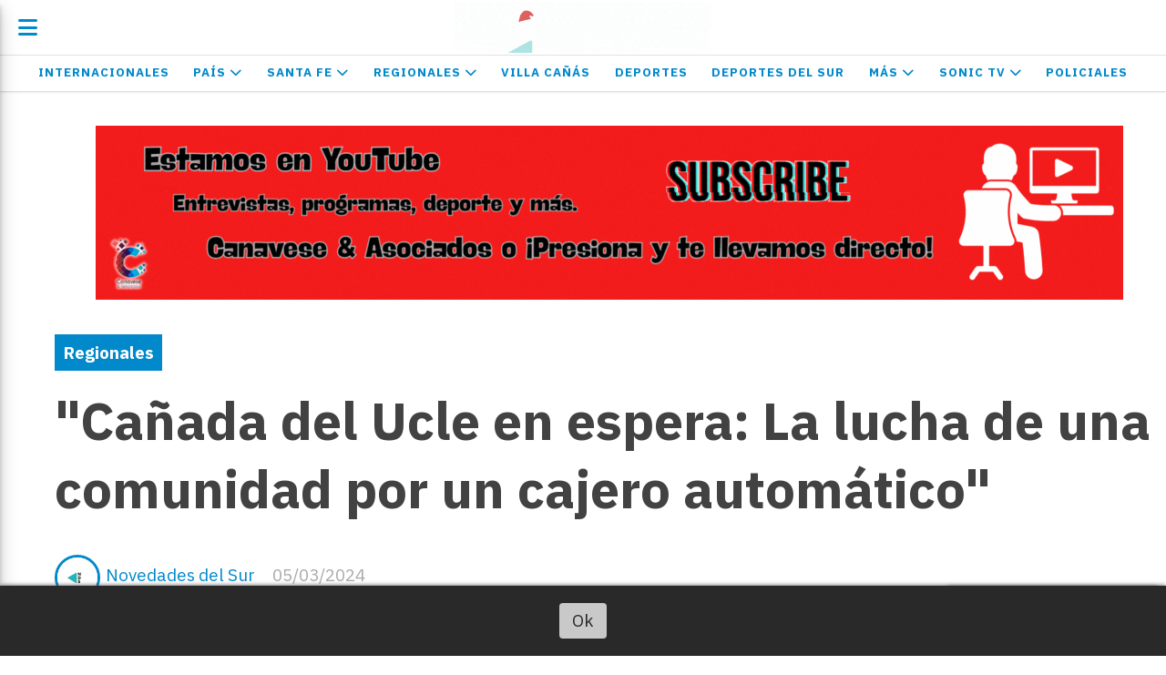

--- FILE ---
content_type: text/html; charset=utf-8
request_url: https://novedadesdelsur.com.ar/contenido/60439/canada-del-ucle-en-espera-la-lucha-de-una-comunidad-por-un-cajero-automatico
body_size: 11824
content:
<!DOCTYPE html><html lang="es"><head><title>&quot;Cañada del Ucle en espera: La lucha de una comunidad por un cajero automático&quot;</title><meta name="description" content="A más de 4 años de solicitudes, la falta de un cajero automático en Cañada del Ucle, Santa Fe, ha llevado a sus habitantes a realizar largos trayectos para acceder a sus fondos, generando un debate sobre la inclusión financiera en las comunidades rurales."><meta http-equiv="X-UA-Compatible" content="IE=edge"><meta property="fb:app_id" content="812753384895763"><meta charset="utf-8"><meta name="viewport" content="width=device-width,minimum-scale=1,initial-scale=1"><link rel="canonical" href="https://novedadesdelsur.com.ar/contenido/60439/canada-del-ucle-en-espera-la-lucha-de-una-comunidad-por-un-cajero-automatico"><meta property="og:type" content="article"><meta property="og:site_name" content="NOVEDADES DEL SUR"><meta property="og:title" content="&#34;Cañada del Ucle en espera: La lucha de una comunidad por un cajero automático&#34;"><meta property="og:description" content="A más de 4 años de solicitudes, la falta de un cajero automático en Cañada del Ucle, Santa Fe, ha llevado a sus habitantes a realizar largos trayectos para acceder a sus fondos, generando un debate sobre la inclusión financiera en las comunidades rurales."><meta property="og:url" content="https://novedadesdelsur.com.ar/contenido/60439/canada-del-ucle-en-espera-la-lucha-de-una-comunidad-por-un-cajero-automatico"><meta property="og:ttl" content="2419200"><meta property="og:image" content="https://novedadesdelsur.com.ar/download/multimedia.normal.a365afd29f44019f.Y2FuYWRhLWRlbC11Y2xlanBnX25vcm1hbC53ZWJw.webp"><meta property="og:image:width" content="1200"><meta property="og:image:height" content="675"><meta name="twitter:image" content="https://novedadesdelsur.com.ar/download/multimedia.normal.a365afd29f44019f.Y2FuYWRhLWRlbC11Y2xlanBnX25vcm1hbC53ZWJw.webp"><meta property="article:published_time" content="2024-03-05T07:56-03"><meta property="article:modified_time" content="2024-03-05T08:05-03"><meta property="article:section" content="Regionales"><meta property="article:tag" content="&#34;Cañada del Ucle en espera: La lucha de una comunidad por un cajero automático&#34; | A más de 4 años de solicitudes, la falta de un cajero automático en Cañada del Ucle, Santa Fe, ha llevado a sus habitantes a realizar largos trayectos para acceder a sus fondos, generando un debate sobre la inclusión financiera en las comunidades rurales."><meta name="twitter:card" content="summary_large_image"><meta name="twitter:title" content="&#34;Cañada del Ucle en espera: La lucha de una comunidad por un cajero automático&#34;"><meta name="twitter:description" content="A más de 4 años de solicitudes, la falta de un cajero automático en Cañada del Ucle, Santa Fe, ha llevado a sus habitantes a realizar largos trayectos para acceder a sus fondos, generando un debate sobre la inclusión financiera en las comunidades rurales."><link rel="amphtml" href="https://novedadesdelsur.com.ar/amp/60439/canada-del-ucle-en-espera-la-lucha-de-una-comunidad-por-un-cajero-automatico"><script type="application/ld+json">{"@context":"http://schema.org","@type":"Article","url":"https://novedadesdelsur.com.ar/contenido/60439/canada-del-ucle-en-espera-la-lucha-de-una-comunidad-por-un-cajero-automatico","mainEntityOfPage":"https://novedadesdelsur.com.ar/contenido/60439/canada-del-ucle-en-espera-la-lucha-de-una-comunidad-por-un-cajero-automatico","name":"&quot;Ca\u00f1ada del Ucle en espera: La lucha de una comunidad por un cajero autom\u00e1tico&quot;","headline":"&quot;Ca\u00f1ada del Ucle en espera: La lucha de una comunidad por un cajero autom\u00e1tico&quot;","description":"A m\u00e1s de 4 a\u00f1os de solicitudes, la falta de un cajero autom\u00e1tico en Ca\u00f1ada del Ucle, Santa Fe, ha llevado a sus habitantes a realizar largos trayectos para acceder a sus fondos, generando un debate sobre la inclusi\u00f3n financiera en las comunidades rurales.","articleSection":"Regionales","datePublished":"2024-03-05T07:56","dateModified":"2024-03-05T08:05","image":"https://novedadesdelsur.com.ar/download/multimedia.normal.a365afd29f44019f.Y2FuYWRhLWRlbC11Y2xlanBnX25vcm1hbC53ZWJw.webp","keywords":"RECLAMOS","publisher":{"@context":"http://schema.org","@type":"Organization","name":"NOVEDADES DEL SUR","url":"https://novedadesdelsur.com.ar/","logo":{"@type":"ImageObject","url":"https://novedadesdelsur.com.ar/static/custom/logo-grande.png?t=2026-01-16+03%3A00%3A01.655000"}},"author":{"@type":"Person","name":"Novedades del  Sur","url":"/usuario/17/novedades-del-sur"}}</script><meta name="generator" content="Medios CMS"><link rel="dns-prefetch" href="https://fonts.googleapis.com"><link rel="preconnect" href="https://fonts.googleapis.com" crossorigin><link rel="shortcut icon" href="https://novedadesdelsur.com.ar/static/custom/favicon.png?t=2026-01-16+03%3A00%3A01.655000"><link rel="apple-touch-icon" href="https://novedadesdelsur.com.ar/static/custom/favicon.png?t=2026-01-16+03%3A00%3A01.655000"><link rel="stylesheet" href="/static/plugins/fontawesome/css/fontawesome.min.css"><link rel="stylesheet" href="/static/plugins/fontawesome/css/brands.min.css"><link rel="stylesheet" href="/static/plugins/fontawesome/css/solid.min.css"><link rel="stylesheet" href="/static/css/t_aludra/lyra.css?v=25.2-beta5" id="estilo-css"><link rel="stylesheet" href="https://fonts.googleapis.com/css?family=IBM+Plex+Sans:300,400,700|Roboto:400,700&display=swap" crossorigin="anonymous" id="font-url"><style>:root { --font-family-alt: 'Roboto', sans-serif; --font-family: 'IBM Plex Sans', sans-serif; } :root {--html-font-size: 19px;--main-color: #0289cb; --bg-color: #ffffff; --font-color: #424242; --font-light: #aaaaaa; --bg-color-light: #e0e0e0; --splash-opacity: 1.0;--splash-pointer-events: initial;--splash-align-items: center;--splash-justify-content: center;} </style><link rel="stylesheet" href="https://cdnjs.cloudflare.com/ajax/libs/photoswipe/4.1.2/photoswipe.min.css"><link rel="stylesheet" href="https://cdnjs.cloudflare.com/ajax/libs/photoswipe/4.1.2/default-skin/default-skin.min.css"><script defer src="https://cdnjs.cloudflare.com/ajax/libs/lazysizes/5.3.2/lazysizes.min.js" integrity="sha512-q583ppKrCRc7N5O0n2nzUiJ+suUv7Et1JGels4bXOaMFQcamPk9HjdUknZuuFjBNs7tsMuadge5k9RzdmO+1GQ==" crossorigin="anonymous" referrerpolicy="no-referrer"></script><script async src="https://www.googletagmanager.com/gtag/js"></script><script>window.dataLayer=window.dataLayer||[];function gtag(){dataLayer.push(arguments);};gtag('js',new Date());gtag('config','G-ETDKF070NV');gtag('config','G-2B3WDY4YZG');</script><script async src="https://ejs.mowplayer.com/js/player/mori6200qc.js"></script></head><body><div id="wrapper" class="wrapper contenido contenido noticia"><header class="header "><a class="open-nav"><i class="fa fa-bars"></i></a><div class="header__logo"><a href="/"><img class="only-desktop" src="https://novedadesdelsur.com.ar/static/custom/logo.gif?t=2026-01-16+03%3A00%3A01.655000" alt="NOVEDADES DEL SUR"><img class="only-mobile" src="https://novedadesdelsur.com.ar/static/custom/logo-movil.gif?t=2026-01-16+03%3A00%3A01.655000" alt="NOVEDADES DEL SUR"></a></div><div class="header__menu "><ul><li class="header__menu__item "><a href="/categoria/122/internacionales" target> Internacionales </a></li><li class="header__menu__item "><a href="/categoria/2/nacionales" target> País <i class="fa fa-chevron-down"></i></a><ul><li><a href="/categoria/175/economia" target> Economía </a></li><li><a href="/categoria/170/politica" target> Política </a></li><li><a href="/categoria/190/mercados" target> Mercados </a></li><li><a href="/categoria/183/salud" target> Salud </a></li><li><a href="/categoria/196/sociedad" target> Sociedad </a></li></ul></li><li class="header__menu__item "><a href="/categoria/104/santa-fe" target> Santa Fe <i class="fa fa-chevron-down"></i></a><ul><li><a href="/categoria/246/politica-sta-fe" target> Política Sta Fe </a></li></ul></li><li class="header__menu__item "><a href="/categoria/4/regionales" target> Regionales <i class="fa fa-chevron-down"></i></a><ul><li><a href="/categoria/232/chapuy" target> Chapuy </a></li><li><a href="/categoria/230/maria-teresa" target> Maria Teresa </a></li><li><a href="/categoria/242/santa-isabel" target> Santa Isabel </a></li><li><a href="/categoria/243/teodelina" target> Teodelina </a></li></ul></li><li class="header__menu__item "><a href="/categoria/225/villa-canas" target> Villa Cañás </a></li><li class="header__menu__item "><a href="/categoria/6/deportes" target> Deportes </a></li><li class="header__menu__item "><a href="/categoria/123/deportes-del-sur" target> Deportes del Sur </a></li><li class="header__menu__item "><a href="/categoria/174/mas" target> Más <i class="fa fa-chevron-down"></i></a><ul><li><a href="/categoria/165/espectaculos" target> Espectáculos </a></li><li><a href="/categoria/244/musica" target> Música </a></li><li><a href="/categoria/169/editoriales" target> Editoriales </a></li></ul></li><li class="header__menu__item "><a href="/categoria/247/sonic-tv" target> SONIC TV <i class="fa fa-chevron-down"></i></a><ul><li><a href="/categoria/250/conexion-deportiva" target> Conexion Deportiva </a></li><li><a href="/categoria/245/recorriendo-el-sur" target> Recorriendo el Sur </a></li></ul></li><li class="header__menu__item "><a href="/categoria/171/policiales" target> Policiales </a></li></ul></div><section class="nav" id="nav"><a class="close-nav"><i class="fa fa-times"></i></a><div class="nav__logo"><a href="/"><img class="only-desktop" src="https://novedadesdelsur.com.ar/static/custom/logo.gif?t=2026-01-16+03%3A00%3A01.655000" alt="NOVEDADES DEL SUR"><img class="only-mobile" src="https://novedadesdelsur.com.ar/static/custom/logo-movil.gif?t=2026-01-16+03%3A00%3A01.655000" alt="NOVEDADES DEL SUR"></a></div><div class="menu-simple menu0"><div class="menu-simple__item "><a href="/categoria/122/internacionales" target> Internacionales </a></div><div class="menu-simple__item subitems"><a href="/categoria/2/nacionales" target> País </a><a href="/categoria/175/economia" target class="menu-simple__item"> Economía </a><a href="/categoria/170/politica" target class="menu-simple__item"> Política </a><a href="/categoria/190/mercados" target class="menu-simple__item"> Mercados </a><a href="/categoria/183/salud" target class="menu-simple__item"> Salud </a><a href="/categoria/196/sociedad" target class="menu-simple__item"> Sociedad </a></div><div class="menu-simple__item subitems"><a href="/categoria/104/santa-fe" target> Santa Fe </a><a href="/categoria/246/politica-sta-fe" target class="menu-simple__item"> Política Sta Fe </a></div><div class="menu-simple__item subitems"><a href="/categoria/4/regionales" target> Regionales </a><a href="/categoria/232/chapuy" target class="menu-simple__item"> Chapuy </a><a href="/categoria/230/maria-teresa" target class="menu-simple__item"> Maria Teresa </a><a href="/categoria/242/santa-isabel" target class="menu-simple__item"> Santa Isabel </a><a href="/categoria/243/teodelina" target class="menu-simple__item"> Teodelina </a></div><div class="menu-simple__item "><a href="/categoria/225/villa-canas" target> Villa Cañás </a></div><div class="menu-simple__item "><a href="/categoria/6/deportes" target> Deportes </a></div><div class="menu-simple__item "><a href="/categoria/123/deportes-del-sur" target> Deportes del Sur </a></div><div class="menu-simple__item subitems"><a href="/categoria/174/mas" target> Más </a><a href="/categoria/165/espectaculos" target class="menu-simple__item"> Espectáculos </a><a href="/categoria/244/musica" target class="menu-simple__item"> Música </a><a href="/categoria/169/editoriales" target class="menu-simple__item"> Editoriales </a></div><div class="menu-simple__item subitems"><a href="/categoria/247/sonic-tv" target> SONIC TV </a><a href="/categoria/250/conexion-deportiva" target class="menu-simple__item"> Conexion Deportiva </a><a href="/categoria/245/recorriendo-el-sur" target class="menu-simple__item"> Recorriendo el Sur </a></div><div class="menu-simple__item "><a href="/categoria/171/policiales" target> Policiales </a></div></div><section class="bloque boletin"><div class="bloque__titulo "><a href="/newsletter">Boletín de noticias</a></div><form method="POST" class="formulario boletin__form"><div class="formulario__campo"><input type="email" placeholder="Email"></div><div class="formulario__campo"><button>Suscribirme</button></div><div class="g-recaptcha" data-sitekey="6Ld7LPwrAAAAAG-0ZA5enjV7uzQwjJPVHgBn7ojV" data-action="suscripcion_newsletter"></div><p style="display:none;" class="boletin__mensaje"></p></form></section><div class="social-buttons"><a class="social-buttons__item facebook" href="https://www.facebook.com/NovedadesDelSur" target="_blank"><i class="fa fa-brands fa-facebook"></i></a><a class="social-buttons__item twitter" href="https://x.com/Novedadesdelsur" target="_blank"><i class="fa fa-brands fa-x-twitter"></i></a><a class="social-buttons__item youtube" href="https://www.youtube.com/channel/UC16Dcmr770m33lDDRLh32aw" target="_blank"><i class="fa fa-brands fa-youtube"></i></a><a class="social-buttons__item instagram" href="https://www.instagram.com/novedadesdelsur" target="_blank"><i class="fa fa-brands fa-instagram"></i></a><a class="social-buttons__item telegram" href="https://t.me/+l0iRlPkrFdU4YWQx" target="_blank"><i class="fa fa-brands fa-telegram"></i></a><a class="social-buttons__item whatsapp" href="https://whatsapp.com/channel/0029VaIj5SI1iUxfxOaA3E3b" target="_blank"><i class="fa fa-brands fa-whatsapp"></i></a><a class="social-buttons__item tiktok" href="https://www.tiktok.com/@novedadesdelsurok?lang=es" target="_blank"><i class="fa fa-brands fa-tiktok"></i></a></div><div class="menu-simple menu1"><div class="menu-simple__item "><a href="/contacto" target> Contacto </a></div><div class="menu-simple__item "><a href="/historial" target> Historial de noticias </a></div><div class="menu-simple__item "><a href="/categoria/7/editoriales" target> Editoriales </a></div><div class="menu-simple__item "><a href="/contenido/24549/publicitar" target> Publicitar </a></div><div class="menu-simple__item "><a href="/contenido/17983/terminos-y-condiciones" target> Términos y condiciones </a></div><div class="menu-simple__item "><a href="/novedadesdelsur/a_default/user/login?_next=%2Fa_default%2Findex" target><i class="fa fa-fw fa-sign-in"></i> Ingresar </a></div></div><div class="datos-contacto"><div class="telefono"><i class="fa fa-phone"></i><span>03462-66-9957</span></div><div class="direccion"><i class="fa fa-map-marker"></i><span>CALLE 58 BIS 191</span></div><div class="email"><i class="fa fa-envelope"></i><span><a href="/cdn-cgi/l/email-protection#cfa1a0b9aaabaeabaabcabaaa3bcbabd8fa8a2aea6a3e1aca0a2"><span class="__cf_email__" data-cfemail="deb0b1a8bbbabfbabbadbabbb2adabac9eb9b3bfb7b2f0bdb1b3">[email&#160;protected]</span></a></span></div></div></section></header><main class="main "><section class="principal"><div id="publi-1057" data-nombre="Youtube" class="publi publi-imagen not-movil C1"><img class="img-responsive lazyload puntero" width="1128" height="191" data-url="https://www.youtube.com/@canaveseyasociados" data-publicidad="1057" data-nombre="Youtube" style="margin:0 auto" src="data:," data-src="/download/publicidades.imagen.aa087030e2faecab.aW1hZ2VuLmdpZg==.gif"></div><div class="fullpost__encabezado "><h1 class="fullpost__titulo">&quot;Cañada del Ucle en espera: La lucha de una comunidad por un cajero automático&quot;</h1><p class="fullpost__copete">A más de 4 años de solicitudes, la falta de un cajero automático en Cañada del Ucle, Santa Fe, ha llevado a sus habitantes a realizar largos trayectos para acceder a sus fondos, generando un debate sobre la inclusión financiera en las comunidades rurales.</p><span class="fullpost__categoria"><a href="https://novedadesdelsur.com.ar/categoria/4/regionales">Regionales</a></span><span class="fullpost__fecha"><span class="fecha">05/03/2024</span></span><span class="fullpost__autor"><img src="/download/auth_user.foto.a4546aeb2dbc32e2.Y2hhbm5lbHM0X3Byb2ZpbGUuanBn.jpg" alt="Novedades del  Sur"><a href="/usuario/17/novedades-del-sur">Novedades del Sur</a></span></div></section><section class="extra1"><div class="fullpost__main   "><div class="fullpost__imagen "><img alt="canada-del-uclejpg" class="img-responsive lazyload" data-sizes="auto" data-src="/download/multimedia.normal.a365afd29f44019f.Y2FuYWRhLWRlbC11Y2xlanBnX25vcm1hbC53ZWJw.webp" data-srcset="/download/multimedia.normal.a365afd29f44019f.Y2FuYWRhLWRlbC11Y2xlanBnX25vcm1hbC53ZWJw.webp 1200w, /download/multimedia.miniatura.a91e1e478665cb7c.Y2FuYWRhLWRlbC11Y2xlanBnX21pbmlhdHVyYS53ZWJw.webp 400w" height="675" src="data:," width="1200"></div><div id="publi-1058" data-nombre="Radio App" class="publi publi-imagen not-movil C4"><img class="img-responsive lazyload puntero" width="1160" height="120" data-url="https://radiio.com.ar/app/257726c8d717dca1" data-publicidad="1058" data-nombre="Radio App" style="margin:0 auto" src="data:," data-src="/download/publicidades.imagen.a505f107f0c9c1fc.aW1hZ2VuLndlYnA=.webp"></div><div class="fullpost__cuerpo"><p>La falta de acceso a servicios financieros b&aacute;sicos ha generado un dilema persistente en la peque&ntilde;a localidad de Ca&ntilde;ada del Ucle, ubicada a 120 kil&oacute;metros de Rosario, Santa Fe. Con una poblaci&oacute;n cercana a los mil habitantes, la ausencia de un cajero autom&aacute;tico ha obligado a sus residentes a desplazarse hasta Firmat, a 12 kil&oacute;metros de distancia, para realizar operaciones bancarias b&aacute;sicas.</p><p>El presidente comunal, Orlando Pruzzo, ha expresado su frustraci&oacute;n ante la situaci&oacute;n, destacando el impacto especialmente duro en los jubilados locales. "Nuestros jubilados que cobran la m&iacute;nima tienen que gastar cinco mil pesos en un remis para ir a Firmat a cobrar porque no pueden hacerlo en Ca&ntilde;ada del Ucle", lamenta Pruzzo.</p><p>A pesar de los esfuerzos por parte de las autoridades locales, los bancos y las instancias provinciales, la instalaci&oacute;n de un cajero autom&aacute;tico parece estar estancada. La falta de incentivos financieros para las entidades bancarias en comunidades rurales de baja densidad poblacional ha contribuido a esta situaci&oacute;n, dejando a los residentes de Ca&ntilde;ada del Ucle en una situaci&oacute;n de desventaja econ&oacute;mica y log&iacute;stica.</p><div class="medios-widget post"><a href="/contenido/60438/elortondo-prision-preventiva-para-coautor-del-robo-de-una-camioneta"><img alt="iQfJ-s4b2_1300x655__1" class="img-responsive lazyload" data-sizes="auto" data-src="/download/multimedia.normal.98126b1b001b71a0.aVFmSi1zNGIyXzEzMDB4NjU1X18xX25vcm1hbC53ZWJw.webp" data-srcset="/download/multimedia.normal.98126b1b001b71a0.aVFmSi1zNGIyXzEzMDB4NjU1X18xX25vcm1hbC53ZWJw.webp 1300w, /download/multimedia.miniatura.85cc0cf896abe873.aVFmSi1zNGIyXzEzMDB4NjU1X18xX21pbmlhdHVyYS53ZWJw.webp 400w" height="655" src="data:," width="1300"></a><a href="/contenido/60438/elortondo-prision-preventiva-para-coautor-del-robo-de-una-camioneta">Elortondo: "Prisi&oacute;n Preventiva para Coautor del Robo de una Camioneta "</a></div><p>Mientras tanto, otras localidades cercanas han logrado obtener acceso a servicios financieros b&aacute;sicos. Ejemplos como Labordeboy y Lucio V. L&oacute;pez, a trav&eacute;s de esfuerzos coordinados entre las autoridades locales y las entidades bancarias, han logrado superar obst&aacute;culos similares y proporcionar a sus residentes la comodidad de un cajero autom&aacute;tico en su propio vecindario.</p><p>En un contexto donde la inclusi&oacute;n financiera se ha convertido en una prioridad, la situaci&oacute;n de Ca&ntilde;ada del Ucle pone de relieve la necesidad de pol&iacute;ticas y acciones concretas para garantizar que todas las comunidades, independientemente de su tama&ntilde;o o ubicaci&oacute;n geogr&aacute;fica, tengan acceso equitativo a los servicios financieros b&aacute;sicos.</p></div><div class="fullpost__etiquetas"><a class="fullpost__etiqueta" href="https://novedadesdelsur.com.ar/tema/2524/reclamos" rel="tag">RECLAMOS</a></div><div class="fullpost__share-post widget-share-post share_post "><a class="share_post__item facebook" href="https://www.facebook.com/sharer/sharer.php?u=https://novedadesdelsur.com.ar/contenido/60439/canada-del-ucle-en-espera-la-lucha-de-una-comunidad-por-un-cajero-automatico" target="_blank"><i class="fa fa-fw fa-lg fa-brands fa-facebook"></i></a><a class="share_post__item twitter" href="https://twitter.com/intent/tweet?url=https://novedadesdelsur.com.ar/contenido/60439/canada-del-ucle-en-espera-la-lucha-de-una-comunidad-por-un-cajero-automatico&text=%22Ca%C3%B1ada%20del%20Ucle%20en%20espera%3A%20La%20lucha%20de%20una%20comunidad%20por%20un%20cajero%20autom%C3%A1tico%22" target="_blank"><i class="fa fa-fw fa-lg fa-brands fa-x-twitter"></i></a><a class="share_post__item linkedin" href="https://www.linkedin.com/shareArticle?url=https://novedadesdelsur.com.ar/contenido/60439/canada-del-ucle-en-espera-la-lucha-de-una-comunidad-por-un-cajero-automatico" target="_blank"><i class="fa fa-fw fa-lg fa-brands fa-linkedin"></i></a><a class="share_post__item pinterest" href="https://pinterest.com/pin/create/bookmarklet/?url=https://novedadesdelsur.com.ar/contenido/60439/canada-del-ucle-en-espera-la-lucha-de-una-comunidad-por-un-cajero-automatico" target="_blank"><i class="fa fa-fw fa-lg fa-brands fa-pinterest"></i></a><a class="share_post__item whatsapp" href="https://api.whatsapp.com/send?text=&#34;Cañada del Ucle en espera: La lucha de una comunidad por un cajero automático&#34;+https://novedadesdelsur.com.ar/contenido/60439/canada-del-ucle-en-espera-la-lucha-de-una-comunidad-por-un-cajero-automatico" target="_blank"><i class="fa fa-fw fa-lg fa-brands fa-whatsapp"></i></a><a class="share_post__item telegram" href="https://t.me/share/url?url=https://novedadesdelsur.com.ar/contenido/60439/canada-del-ucle-en-espera-la-lucha-de-una-comunidad-por-un-cajero-automatico&text=&#34;Cañada del Ucle en espera: La lucha de una comunidad por un cajero automático&#34;" target="_blank"><i class="fa fa-fw fa-lg fa-brands fa-telegram"></i></a><a class="share_post__item mobile" onclick="mobile_share('https://novedadesdelsur.com.ar/contenido/60439/canada-del-ucle-en-espera-la-lucha-de-una-comunidad-por-un-cajero-automatico', '&#34;Cañada del Ucle en espera: La lucha de una comunidad por un cajero automático&#34;')"><i class="fa fa-fw fa-lg fa-share-alt"></i></a><script data-cfasync="false" src="/cdn-cgi/scripts/5c5dd728/cloudflare-static/email-decode.min.js"></script><script>function mobile_share(url,title){if(navigator.share){navigator.share({title:title,url:url}).catch((error)=>console.log('Error sharing',error));}else{console.log('LOG: navigator.share not available');return false;}}</script></div><div class="comentarios fullpost__comentarios" id="contenedor-comentarios"><form action="javascript:void(0);" style="display:block; margin:2em auto; max-width:100%; text-align:center;"><button class="ver-comentarios" style="display:block; margin:2em auto; width:auto;">Ver comentarios</button></form></div></div></section><section class="extra2"><section class="bloque relacionados cant6"><div class="bloque__titulo ">Te puede interesar</div><div class="bloque__lista"><article class="post post__noticia "><a class="post__imagen autoratio" href="/contenido/84710/san-eduardo-tendra-sus-primeras-seis-cuadras-de-pavimento"><img alt="pullaro_y_nabil_simonovich" class="img-responsive lazyload" data-src="https://cdnartic.ar/MydmBTU1Z7nB1WuBCK6gude_zws=/1024x0/filters:no_upscale():format(webp):quality(40)/https://sur24cdn.eleco.com.ar/media/2026/01/pullaro_y_nabil_simonovich.jpg" height="auto" src="data:," width="auto"></a><div class="post__datos"><h2 class="post__titulo"><a href="/contenido/84710/san-eduardo-tendra-sus-primeras-seis-cuadras-de-pavimento">San Eduardo tendrá sus primeras seis cuadras de pavimento</a></h2><div class="post__autor"><span class="autor__nombre">SOFIA ZANOTTI</span></div><a href="https://novedadesdelsur.com.ar/categoria/4/regionales" class="post__categoria">Regionales</a><span class="post__fecha"><span class="fecha"><span class="fecha">16/01/2026</span></span></span></div><p class="post__detalle">El gobernador Maximiliano Pullaro firmó convenios para pavimento e iluminación LED, marcando un hecho histórico para la localidad.</p></article><article class="post post__noticia "><a class="post__imagen autoratio" href="/contenido/84704/condena-federal-destina-30-millones-a-la-salud-municipal"><img alt="613713168_18073211435377787_216730822639938458_n.webp?stp=dst-jpg_p526x296_tt6&_nc_cat=110&ccb=1-7&_" class="img-responsive lazyload" data-src="https://scontent.fros5-1.fna.fbcdn.net/v/t51.82787-15/613713168_18073211435377787_216730822639938458_n.webp?stp=dst-jpg_p526x296_tt6&_nc_cat=110&ccb=1-7&_nc_sid=127cfc&_nc_ohc=OTxuMU5ZhoQQ7kNvwHucIYB&_nc_oc=AdkDgwCLYGQls5xajM12UprWiRK-4L3OxBgFEmwrSJ388HNgAqeo8_NdUKk89hxSAV8&_nc_zt=23&_nc_ht=scontent.fros5-1.fna&_nc_gid=k2zRg86XpiTOeAJ4Z0_cBQ&oh=00_Afr1nst08VD2o0y_p5-1W1M7rKe0XVhAdNRnb-7JBtMHig&oe=696FDE94" height="auto" src="data:," width="auto"></a><div class="post__datos"><h2 class="post__titulo"><a href="/contenido/84704/condena-federal-destina-30-millones-a-la-salud-municipal">Condena federal destina $30 millones a la salud municipal</a></h2><div class="post__autor"><span class="autor__nombre">SOFIA ZANOTTI</span></div><a href="https://novedadesdelsur.com.ar/categoria/4/regionales" class="post__categoria">Regionales</a><span class="post__fecha"><span class="fecha"><span class="fecha">16/01/2026</span></span></span></div><p class="post__detalle">La Justicia Federal homologó una probation por intermediación financiera ilegal y ordenó un aporte millonario para equipar centros de salud de Venado Tuerto.</p></article><article class="post post__noticia "><a class="post__imagen autoratio" href="/contenido/84694/buena-aceptacion-de-la-mano-unica-en-san-martin"><img alt="616035982_18323902585253951_871022630660462124_n.webp?stp=dst-jpg_tt6&_nc_cat=100&ccb=1-7&_nc_sid=12" class="img-responsive lazyload" data-src="https://scontent.fros5-1.fna.fbcdn.net/v/t51.82787-15/616035982_18323902585253951_871022630660462124_n.webp?stp=dst-jpg_tt6&_nc_cat=100&ccb=1-7&_nc_sid=127cfc&_nc_ohc=BSlE7rs-iLgQ7kNvwEAtzfV&_nc_oc=Adm195b38QOteAUQEbRTr-VkBK_CITVU26ksE38bWBJNTWK232-eaeQKYfDRe36DujY&_nc_zt=23&_nc_ht=scontent.fros5-1.fna&_nc_gid=CGgAo2vi5i8rSsB7pjb6rw&oh=00_AfrUVlMua0BjPngWgmVNrO80SyONanc4z8rCADOPI-ID2g&oe=696E1359" height="auto" src="data:," width="auto"></a><div class="post__datos"><h2 class="post__titulo"><a href="/contenido/84694/buena-aceptacion-de-la-mano-unica-en-san-martin">Buena aceptación de la mano única en San Martín</a></h2><div class="post__autor"><span class="autor__nombre">SOFIA ZANOTTI</span></div><a href="https://novedadesdelsur.com.ar/categoria/4/regionales" class="post__categoria">Regionales</a><span class="post__fecha"><span class="fecha"><span class="fecha">14/01/2026</span></span></span></div><p class="post__detalle">Vecinos y conductores acompañan la medida que busca ordenar el tránsito y mejorar la seguridad vial en San Gregorio.</p></article><article class="post post__noticia "><a class="post__imagen autoratio" href="/contenido/84693/pullaro-anuncio-obras-y-fue-declarado-ciudadano-ilustre"><img alt="616377836_18311721625270943_3543535708563261112_n.jpg?_nc_cat=101&ccb=1-7&_nc_sid=127cfc&_nc_ohc=CqH" class="img-responsive lazyload" data-src="https://scontent.fros5-1.fna.fbcdn.net/v/t51.82787-15/616377836_18311721625270943_3543535708563261112_n.jpg?_nc_cat=101&ccb=1-7&_nc_sid=127cfc&_nc_ohc=CqHSDQkkw38Q7kNvwGKLvbE&_nc_oc=AdmoD-LpEbsMcDw5G5ZqZvPrV-HMkzwDwGjrjBYqBqOk-XUUqz3gSdCO8RHMJYDuZi0&_nc_zt=23&_nc_ht=scontent.fros5-1.fna&_nc_gid=1OEnGwXbcrT-hPdMKG4l6A&oh=00_AfqIX8MSeJ1CYY9O6atDQ4XQSP86h1LbA45IYJ9P6FndaQ&oe=696DD43F" height="auto" src="data:," width="auto"></a><div class="post__datos"><h2 class="post__titulo"><a href="/contenido/84693/pullaro-anuncio-obras-y-fue-declarado-ciudadano-ilustre">Pullaro anunció obras y fue declarado Ciudadano Ilustre</a></h2><div class="post__autor"><span class="autor__nombre">SOFIA ZANOTTI</span></div><a href="https://novedadesdelsur.com.ar/categoria/4/regionales" class="post__categoria">Regionales</a><span class="post__fecha"><span class="fecha"><span class="fecha">14/01/2026</span></span></span></div><p class="post__detalle">El gobernador firmó convenios para pavimentación y alumbrado público LED, y recibió una distinción por parte de la localidad.</p></article><article class="post post__noticia "><a class="post__imagen autoratio" href="/contenido/84691/avanza-el-desmalezado-de-la-ruta-33-en-el-sur-santafesino"><img alt="613713172_18073070702377787_1550158554760379987_n.webp?stp=dst-jpg_tt6&_nc_cat=103&ccb=1-7&_nc_sid=1" class="img-responsive lazyload" data-src="https://scontent.fros5-1.fna.fbcdn.net/v/t51.82787-15/613713172_18073070702377787_1550158554760379987_n.webp?stp=dst-jpg_tt6&_nc_cat=103&ccb=1-7&_nc_sid=127cfc&_nc_ohc=5HZYJTi4NmYQ7kNvwGs3B-V&_nc_oc=Adnhy0s2Iy3U0MMy9vhFfAXpW1dVf2-wuOOMCxgvDQgp4w-KyKMqhjwBY4qUGyuiWdU&_nc_zt=23&_nc_ht=scontent.fros5-1.fna&_nc_gid=Pku2WocQDYORaC81DC-vAQ&oh=00_Afo3r0F-2GCli7QFq6vtprU6mxYh2rjR7MVfoziC1rSJGw&oe=696DD8AA" height="auto" src="data:," width="auto"></a><div class="post__datos"><h2 class="post__titulo"><a href="/contenido/84691/avanza-el-desmalezado-de-la-ruta-33-en-el-sur-santafesino">Avanza el desmalezado de la Ruta 33 en el sur santafesino</a></h2><div class="post__autor"><span class="autor__nombre">SOFIA ZANOTTI</span></div><a href="https://novedadesdelsur.com.ar/categoria/4/regionales" class="post__categoria">Regionales</a><span class="post__fecha"><span class="fecha"><span class="fecha">14/01/2026</span></span></span></div><p class="post__detalle">Los trabajos se desarrollan entre Casilda y Venado Tuerto y continuarán hasta Rufino. Piden circular con precaución.</p></article><article class="post post__noticia "><a class="post__imagen autoratio" href="/contenido/84687/volco-de-noche-y-paso-nueve-horas-atrapado-hasta-ser-rescatado"><img alt="612138962_18073048031377787_4445808835899871857_n.webp?stp=dst-jpg_s960x960_tt6&_nc_cat=108&ccb=1-7&amp;" class="img-responsive lazyload" data-src="https://scontent.fros5-1.fna.fbcdn.net/v/t51.82787-15/612138962_18073048031377787_4445808835899871857_n.webp?stp=dst-jpg_s960x960_tt6&_nc_cat=108&ccb=1-7&_nc_sid=127cfc&_nc_eui2=AeGBY1opUMuIRrwEIhMY-rXeouwFNxWP62mi7AU3FY_rafrKoWqiOEtuvYNUd8AUFxrO8NGTmy-yXYIw40y2Zm_s&_nc_ohc=tOGSPJdb_LoQ7kNvwG6KAXq&_nc_oc=AdkwJkKMy5PD1EmRchtfpuCg9_MgiqmBFYYPUPhZl_XzGC4xoMP7Ijqwg-d6fDNQD9I&_nc_zt=23&_nc_ht=scontent.fros5-1.fna&_nc_gid=-y_ni_Jx5ppxD9ZUDAbM8g&oh=00_Afp2f8L2ol-6boLvBn3O700MOcM_e6UbMDfZbPPembA7Cg&oe=696D88E1" height="auto" src="data:," width="auto"></a><div class="post__datos"><h2 class="post__titulo"><a href="/contenido/84687/volco-de-noche-y-paso-nueve-horas-atrapado-hasta-ser-rescatado">Volcó de noche y pasó nueve horas atrapado hasta ser rescatado</a></h2><div class="post__autor"><span class="autor__nombre">SOFIA ZANOTTI</span></div><a href="https://novedadesdelsur.com.ar/categoria/4/regionales" class="post__categoria">Regionales</a><span class="post__fecha"><span class="fecha"><span class="fecha">14/01/2026</span></span></span></div><p class="post__detalle">El accidente ocurrió en la bajada de Fontezuela. La víctima quedó oculta entre pastizales y logró sobrevivir gracias a un camionero que lo vio al amanecer.</p></article></div></section></section><section class="aside"><div id="publi-704" data-nombre="Municipalidad Vc 01" class="publi publi-imagen not-desktop C10"><img class="img-responsive lazyload puntero" width="1160" height="120" data-url="https://www.instagram.com/municanas/" data-publicidad="704" data-nombre="Municipalidad Vc 01" style="margin:0 auto" src="data:," data-src="/download/publicidades.imagxs.35bd7274-f3ae-41ea-8da4-f51bfdff71cc.webp"></div><div id="publi-704" data-nombre="Municipalidad Vc 01" class="publi publi-imagen not-movil C10"><img class="img-responsive lazyload puntero" width="1160" height="120" data-url="https://www.instagram.com/municanas/" data-publicidad="704" data-nombre="Municipalidad Vc 01" style="margin:0 auto" src="data:," data-src="/download/publicidades.imagen.85e07ef0f335140c.696d6167656e2e77656270.webp"></div><section class="bloque lo-mas-visto"><div class="bloque__titulo ">Lo más visto</div><div class="bloque__lista"><article class="post post__noticia "><a class="post__imagen autoratio" href="/contenido/84687/volco-de-noche-y-paso-nueve-horas-atrapado-hasta-ser-rescatado"><img alt="612138962_18073048031377787_4445808835899871857_n.webp?stp=dst-jpg_s960x960_tt6&_nc_cat=108&ccb=1-7&amp;" class="img-responsive lazyload" data-src="https://scontent.fros5-1.fna.fbcdn.net/v/t51.82787-15/612138962_18073048031377787_4445808835899871857_n.webp?stp=dst-jpg_s960x960_tt6&_nc_cat=108&ccb=1-7&_nc_sid=127cfc&_nc_eui2=AeGBY1opUMuIRrwEIhMY-rXeouwFNxWP62mi7AU3FY_rafrKoWqiOEtuvYNUd8AUFxrO8NGTmy-yXYIw40y2Zm_s&_nc_ohc=tOGSPJdb_LoQ7kNvwG6KAXq&_nc_oc=AdkwJkKMy5PD1EmRchtfpuCg9_MgiqmBFYYPUPhZl_XzGC4xoMP7Ijqwg-d6fDNQD9I&_nc_zt=23&_nc_ht=scontent.fros5-1.fna&_nc_gid=-y_ni_Jx5ppxD9ZUDAbM8g&oh=00_Afp2f8L2ol-6boLvBn3O700MOcM_e6UbMDfZbPPembA7Cg&oe=696D88E1" height="auto" src="data:," width="auto"></a><div class="post__datos"><h2 class="post__titulo"><a href="/contenido/84687/volco-de-noche-y-paso-nueve-horas-atrapado-hasta-ser-rescatado">Volcó de noche y pasó nueve horas atrapado hasta ser rescatado</a></h2><div class="post__autor"><span class="autor__nombre">SOFIA ZANOTTI</span></div><a href="https://novedadesdelsur.com.ar/categoria/4/regionales" class="post__categoria">Regionales</a><span class="post__fecha"><span class="fecha"><span class="fecha">14/01/2026</span></span></span></div><p class="post__detalle">El accidente ocurrió en la bajada de Fontezuela. La víctima quedó oculta entre pastizales y logró sobrevivir gracias a un camionero que lo vio al amanecer.</p></article><article class="post post__noticia "><a class="post__imagen autoratio" href="/contenido/84691/avanza-el-desmalezado-de-la-ruta-33-en-el-sur-santafesino"><img alt="613713172_18073070702377787_1550158554760379987_n.webp?stp=dst-jpg_tt6&_nc_cat=103&ccb=1-7&_nc_sid=1" class="img-responsive lazyload" data-src="https://scontent.fros5-1.fna.fbcdn.net/v/t51.82787-15/613713172_18073070702377787_1550158554760379987_n.webp?stp=dst-jpg_tt6&_nc_cat=103&ccb=1-7&_nc_sid=127cfc&_nc_ohc=5HZYJTi4NmYQ7kNvwGs3B-V&_nc_oc=Adnhy0s2Iy3U0MMy9vhFfAXpW1dVf2-wuOOMCxgvDQgp4w-KyKMqhjwBY4qUGyuiWdU&_nc_zt=23&_nc_ht=scontent.fros5-1.fna&_nc_gid=Pku2WocQDYORaC81DC-vAQ&oh=00_Afo3r0F-2GCli7QFq6vtprU6mxYh2rjR7MVfoziC1rSJGw&oe=696DD8AA" height="auto" src="data:," width="auto"></a><div class="post__datos"><h2 class="post__titulo"><a href="/contenido/84691/avanza-el-desmalezado-de-la-ruta-33-en-el-sur-santafesino">Avanza el desmalezado de la Ruta 33 en el sur santafesino</a></h2><div class="post__autor"><span class="autor__nombre">SOFIA ZANOTTI</span></div><a href="https://novedadesdelsur.com.ar/categoria/4/regionales" class="post__categoria">Regionales</a><span class="post__fecha"><span class="fecha"><span class="fecha">14/01/2026</span></span></span></div><p class="post__detalle">Los trabajos se desarrollan entre Casilda y Venado Tuerto y continuarán hasta Rufino. Piden circular con precaución.</p></article><article class="post post__noticia "><a class="post__imagen autoratio" href="/contenido/84696/arancel-cero-cuanto-cuesta-el-iphone-17-pro-max-en-argentina"><img alt="YWGV22QSVBEAVBYOGF36VMOKNQ" class="img-responsive lazyload" data-src="https://www.infobae.com/resizer/v2/YWGV22QSVBEAVBYOGF36VMOKNQ.jpg?auth=86dbffb872faec68bddd2877068f122984c5cdf36afbda26be6c898feaae1ea9&smart=true&width=992&height=558&quality=85" height="auto" src="data:," width="auto"></a><div class="post__datos"><h2 class="post__titulo"><a href="/contenido/84696/arancel-cero-cuanto-cuesta-el-iphone-17-pro-max-en-argentina">Arancel cero: cuánto cuesta el iPhone 17 Pro Max en Argentina</a></h2><div class="post__autor"><span class="autor__nombre">SOFIA ZANOTTI</span></div><a href="https://novedadesdelsur.com.ar/categoria/175/economia" class="post__categoria">Economía</a><span class="post__fecha"><span class="fecha"><span class="fecha">15/01/2026</span></span></span></div><p class="post__detalle">Desde este jueves rige la eliminación total del arancel a celulares importados. La medida ya impacta en los precios de los iPhone, aunque algunas cadenas se habían anticipado.</p></article><article class="post post__noticia "><a class="post__imagen autoratio" href="/contenido/84697/una-interna-inesperada-sacude-a-la-barra-de-boca"><img alt="M5PRBJZH5NGAZCDIOEJAZLBDGQ" class="img-responsive lazyload" data-src="https://www.infobae.com/resizer/v2/M5PRBJZH5NGAZCDIOEJAZLBDGQ.jpg?auth=df5a589b55f03551be4476dd63873fff11b3df90fdf53fa9d0d7c8478395cf8b&smart=true&width=992&height=995&quality=85" height="auto" src="data:," width="auto"></a><div class="post__datos"><h2 class="post__titulo"><a href="/contenido/84697/una-interna-inesperada-sacude-a-la-barra-de-boca">Una interna inesperada sacude a la barra de Boca</a></h2><div class="post__autor"><span class="autor__nombre">SOFIA ZANOTTI</span></div><a href="https://novedadesdelsur.com.ar/categoria/6/deportes" class="post__categoria">Deportes</a><span class="post__fecha"><span class="fecha"><span class="fecha">15/01/2026</span></span></span></div><p class="post__detalle">La apertura de nuevos restaurantes ligados a La 12, por fuera de la marca registrada, generó un fuerte conflicto interno que amenaza la paz antes del inicio del torneo.</p></article><article class="post post__noticia "><a class="post__imagen autoratio" href="/contenido/84700/arrecifes-denuncian-abuso-sexual-a-una-nina-de-3-anos"><img alt="616302767_1515633627138544_6545861976842507476_n.jpg?stp=cp6_dst-jpg_tt6&_nc_cat=103&ccb=1-7&_nc_sid" class="img-responsive lazyload" data-src="https://scontent.fros5-1.fna.fbcdn.net/v/t39.30808-6/616302767_1515633627138544_6545861976842507476_n.jpg?stp=cp6_dst-jpg_tt6&_nc_cat=103&ccb=1-7&_nc_sid=127cfc&_nc_ohc=mNlzFlu46dgQ7kNvwFvTXk4&_nc_oc=AdmGxAuP7ygbtZivDdS-YSigP5Yvzc_UXj_fl2jBlahqey1DwzYQQSCjzkyW_Kxw97M&_nc_zt=23&_nc_ht=scontent.fros5-1.fna&_nc_gid=O6V9Hcj8wwcMZRTkRTfxjw&oh=00_AfoeCdP3DxrkqlKijIcrLkb-3vhesMWmpddRBzTsVJI7Mw&oe=696EBE96" height="auto" src="data:," width="auto"></a><div class="post__datos"><h2 class="post__titulo"><a href="/contenido/84700/arrecifes-denuncian-abuso-sexual-a-una-nina-de-3-anos">Arrecifes: denuncian abuso sexual a una niña de 3 años</a></h2><div class="post__autor"><span class="autor__nombre">SOFIA ZANOTTI</span></div><a href="https://novedadesdelsur.com.ar/categoria/196/sociedad" class="post__categoria">Sociedad</a><span class="post__fecha"><span class="fecha"><span class="fecha">15/01/2026</span></span></span></div><p class="post__detalle">Familiares y vecinos se movilizaron para exigir respuestas judiciales ante la gravedad del hecho y la demora en la intervención.</p></article><article class="post post__noticia "><a class="post__imagen autoratio" href="/contenido/84701/santa-fe-pidio-revisar-la-tarifa-del-gas-y-nacion-investigara-el-esquema"><img alt="unnamed---2026-01-15T122623.151" class="img-responsive lazyload" data-src="https://i3.wp.com/imgshock.nyc3.digitaloceanspaces.com/unnamed---2026-01-15T122623.151.jpg?ssl=1&w=800&resize=800&ssl=1" height="auto" src="data:," width="auto"></a><div class="post__datos"><h2 class="post__titulo"><a href="/contenido/84701/santa-fe-pidio-revisar-la-tarifa-del-gas-y-nacion-investigara-el-esquema">Santa Fe pidió revisar la tarifa del gas y Nación investigará el esquema</a></h2><div class="post__autor"><span class="autor__nombre">SOFIA ZANOTTI</span></div><a href="https://novedadesdelsur.com.ar/categoria/104/santa-fe" class="post__categoria">Santa Fe</a><span class="post__fecha"><span class="fecha"><span class="fecha">15/01/2026</span></span></span></div><p class="post__detalle">La Provincia cuestiona un sistema tarifario basado en un mix de gas que ya no existe y asegura que la corrección podría mejorar la competitividad industrial.</p></article><article class="post post__noticia "><a class="post__imagen autoratio" href="/contenido/84702/avanza-una-obra-hidrica-clave-en-av-san-martin"><img alt="616405417_18302376499286482_2254893090836641908_n.jpg?stp=dst-jpg_s590x590_tt6&_nc_cat=111&ccb=1-7&_" class="img-responsive lazyload" data-src="https://scontent.fros5-1.fna.fbcdn.net/v/t51.82787-15/616405417_18302376499286482_2254893090836641908_n.jpg?stp=dst-jpg_s590x590_tt6&_nc_cat=111&ccb=1-7&_nc_sid=127cfc&_nc_ohc=FDqkpGuALWIQ7kNvwHFyWcC&_nc_oc=AdloI36Td73VQaxR9vRxSbM2x_QPC-OCNQvs7S4zE1LkO09090HwuQLDWWvJBEeEJGQ&_nc_zt=23&_nc_ht=scontent.fros5-1.fna&_nc_gid=redvwACmju_c1e3H8HYM7A&oh=00_AfoLOWPX2kmhfnF8_9bXZPvY8oRV5Qi4Jmu-09bTU-69fA&oe=696F0249" height="auto" src="data:," width="auto"></a><div class="post__datos"><h2 class="post__titulo"><a href="/contenido/84702/avanza-una-obra-hidrica-clave-en-av-san-martin">Avanza una obra hídrica clave en Av. San Martín</a></h2><div class="post__autor"><span class="autor__nombre">SOFIA ZANOTTI</span></div><a href="https://novedadesdelsur.com.ar/categoria/230/maria-teresa" class="post__categoria">Maria Teresa </a><span class="post__fecha"><span class="fecha"><span class="fecha">15/01/2026</span></span></span></div><p class="post__detalle">Los trabajos se realizan entre Moreno y Sáenz Peña e incluyen un cruce de calle con tubos para optimizar el sistema de desagües.</p></article><article class="post post__noticia "><a class="post__imagen autoratio" href="/contenido/84703/arranco-a-todo-pulmon-historico-en-su-25-aniversario"><img alt="WhatsApp Image 2026-01-15 at 8.54.36 PM (1)" class="img-responsive lazyload" data-alto-grande="1600" data-ancho-grande="900" data-sizes="auto" data-src="/download/multimedia.normal.a549a0d9d46804af.bm9ybWFsLndlYnA%3D.webp" data-srcset="/download/multimedia.normal.a549a0d9d46804af.bm9ybWFsLndlYnA%3D.webp 422w, /download/multimedia.grande.9409cf63fbc534cf.Z3JhbmRlLndlYnA%3D.webp 900w, /download/multimedia.miniatura.86ced081e10a7af3.bWluaWF0dXJhLndlYnA%3D.webp 169w" height="750" src="data:," width="422"></a><div class="post__datos"><h2 class="post__titulo"><a href="/contenido/84703/arranco-a-todo-pulmon-historico-en-su-25-aniversario">Arrancó A Todo Pulmón histórico en su 25° aniversario</a></h2><div class="post__autor"><span class="autor__nombre">SOFIA ZANOTTI</span></div><a href="https://novedadesdelsur.com.ar/categoria/242/santa-isabel" class="post__categoria">Santa Isabel</a><span class="post__fecha"><span class="fecha"><span class="fecha">15/01/2026</span></span></span></div><p class="post__detalle">El festival comenzó con un desfile cultural, homenajes y una fuerte presencia de la comunidad isabelense.</p></article></div></section><div class="bloque-html"><div class="codigo-html"><div class="medios-widget script" id="1748363760063"><iframe allowfullscreen="allowfullscreen" frameborder="0" height="100%" loading="lazy" src="https://mediosg.net/live-stream-video-widget/sonictv" width="100%"></iframe></div></div></div><div id="publi-950" data-nombre="lpf" class="publi publi-imagen not-desktop C12"><img class="img-responsive lazyload puntero" width="600" height="600" data-url="https://grupolpf.com.ar/" data-publicidad="950" data-nombre="lpf" style="margin:0 auto" src="data:," data-src="/download/publicidades.imagxs.b9575ebf3d31310e.aW1hZ3hzLndlYnA=.webp"></div><div id="publi-950" data-nombre="lpf" class="publi publi-imagen not-movil C12"><img class="img-responsive lazyload puntero" width="600" height="600" data-url="https://grupolpf.com.ar/" data-publicidad="950" data-nombre="lpf" style="margin:0 auto" src="data:," data-src="/download/publicidades.imagen.955ab8fc845d50cf.aW1hZ2VuLndlYnA=.webp"></div><section class="bloque boletin"><div class="bloque__titulo "><a href="/newsletter">Boletín de noticias</a></div><form method="POST" class="formulario boletin__form"><div class="formulario__campo"><input type="email" placeholder="Email"></div><div class="formulario__campo"><button>Suscribirme</button></div><div class="g-recaptcha" data-sitekey="6Ld7LPwrAAAAAG-0ZA5enjV7uzQwjJPVHgBn7ojV" data-action="suscripcion_newsletter"></div><p style="display:none;" class="boletin__mensaje"></p></form></section></section></main><footer class="footer "><div class="menu-simple "><div class="menu-simple__item "><a href="/contacto" target> Contacto </a></div><div class="menu-simple__item "><a href="/historial" target> Historial de noticias </a></div><div class="menu-simple__item "><a href="/categoria/7/editoriales" target> Editoriales </a></div><div class="menu-simple__item "><a href="/contenido/24549/publicitar" target> Publicitar </a></div><div class="menu-simple__item "><a href="/contenido/17983/terminos-y-condiciones" target> Términos y condiciones </a></div><div class="menu-simple__item "><a href="/novedadesdelsur/a_default/user/login?_next=%2Fa_default%2Findex" target><i class="fa fa-fw fa-sign-in"></i> Ingresar </a></div></div><div class="bloque-html"><div class="codigo-html"><p style="text-align: center;"><em>Es un diario en constante crecimiento desde 2007, logrando sumar respaldo mediante una s&oacute;lida trayectoria, contando con el apoyo de nuestros anunciantes, y siempre con la mejor informaci&oacute;n del pa&iacute;s!</em></p><p style="text-align: center;"><strong>Un Producto de Canavese &amp; Asociados&nbsp;</strong></p><p style="text-align: center;"></p></div></div><div class="social-buttons"><a class="social-buttons__item facebook" href="https://www.facebook.com/NovedadesDelSur" target="_blank"><i class="fa fa-brands fa-facebook"></i></a><a class="social-buttons__item twitter" href="https://x.com/Novedadesdelsur" target="_blank"><i class="fa fa-brands fa-x-twitter"></i></a><a class="social-buttons__item youtube" href="https://www.youtube.com/channel/UC16Dcmr770m33lDDRLh32aw" target="_blank"><i class="fa fa-brands fa-youtube"></i></a><a class="social-buttons__item instagram" href="https://www.instagram.com/novedadesdelsur" target="_blank"><i class="fa fa-brands fa-instagram"></i></a><a class="social-buttons__item telegram" href="https://t.me/+l0iRlPkrFdU4YWQx" target="_blank"><i class="fa fa-brands fa-telegram"></i></a><a class="social-buttons__item whatsapp" href="https://whatsapp.com/channel/0029VaIj5SI1iUxfxOaA3E3b" target="_blank"><i class="fa fa-brands fa-whatsapp"></i></a><a class="social-buttons__item tiktok" href="https://www.tiktok.com/@novedadesdelsurok?lang=es" target="_blank"><i class="fa fa-brands fa-tiktok"></i></a></div><section class="bloque boletin"><div class="bloque__titulo "><a href="/newsletter">Boletín de noticias</a></div><form method="POST" class="formulario boletin__form"><div class="formulario__campo"><input type="email" placeholder="Email"></div><div class="formulario__campo"><button>Suscribirme</button></div><div class="g-recaptcha" data-sitekey="6Ld7LPwrAAAAAG-0ZA5enjV7uzQwjJPVHgBn7ojV" data-action="suscripcion_newsletter"></div><p style="display:none;" class="boletin__mensaje"></p></form></section><div class="datos-contacto"><div class="telefono"><i class="fa fa-phone"></i><span>03462-66-9957</span></div><div class="direccion"><i class="fa fa-map-marker"></i><span>CALLE 58 BIS 191</span></div><div class="email"><i class="fa fa-envelope"></i><span><a href="/cdn-cgi/l/email-protection#8de3e2fbe8e9ece9e8fee9e8e1fef8ffcdeae0ece4e1a3eee2e0"><span class="__cf_email__" data-cfemail="620c0d1407060306071106070e11171022050f030b0e4c010d0f">[email&#160;protected]</span></a></span></div></div><div class="poweredby"></div></footer></div><div class="pswp" tabindex="-1" role="dialog" aria-hidden="true"><div class="pswp__bg"></div><div class="pswp__scroll-wrap"><div class="pswp__container"><div class="pswp__item"></div><div class="pswp__item"></div><div class="pswp__item"></div></div><div class="pswp__ui pswp__ui--hidden"><div class="pswp__top-bar"><div class="pswp__counter"></div><button class="pswp__button pswp__button--close" title="Cerrar (Esc)"></button><button class="pswp__button pswp__button--share" title="Compartir"></button><button class="pswp__button pswp__button--fs" title="Pantalla completa"></button><button class="pswp__button pswp__button--zoom" title="Zoom"></button><div class="pswp__preloader"><div class="pswp__preloader__icn"><div class="pswp__preloader__cut"><div class="pswp__preloader__donut"></div></div></div></div></div><div class="pswp__share-modal pswp__share-modal--hidden pswp__single-tap"><div class="pswp__share-tooltip"></div></div><button class="pswp__button pswp__button--arrow--left" title="Anterior"></button><button class="pswp__button pswp__button--arrow--right" title="Siguiente"></button><div class="pswp__caption"><div class="pswp__caption__center"></div></div></div></div></div><script data-cfasync="false" src="/cdn-cgi/scripts/5c5dd728/cloudflare-static/email-decode.min.js"></script><script src="https://www.google.com/recaptcha/enterprise.js" async defer></script><script>let config={template:"aludra",gaMedios:"G-ETDKF070NV",lang:"es",googleAnalyticsId:"G-2B3WDY4YZG",recaptchaPublicKey:"6Ld7LPwrAAAAAG-0ZA5enjV7uzQwjJPVHgBn7ojV",planFree:false,preroll:null,copyProtection:null,comentarios:null,newsletter:null,photoswipe:null,splash:null,twitear:null,scrollInfinito:null,cookieConsent:null,encuestas:null,blockadblock:null,escucharArticulos:null,};config.copyProtection={mensaje:"Queda expresamente prohibida la utilización de este contenido sin citar la autoría de Canavese &amp; Asoc, la omisión de este requisito es violatorio del Régimen Legal de la Propiedad Intelectual, Ley 11.723. lo que habilita el reclamo de nuestros derechos por vía judicial."};config.comentarios={sistema:"facebook",disqusShortname:""};config.newsletter={};config.eventos=true;config.photoswipe={items:[]};config.photoswipe.items.push({src:"/download/multimedia.normal.a365afd29f44019f.Y2FuYWRhLWRlbC11Y2xlanBnX25vcm1hbC53ZWJw.webp",w:"1200",h:"675",title:""});config.splash={frecuencia:86400,showDelay:2,closeDelay:8};config.twitear={extra:'\nMás Info en www.novedadesdelsur.com.ar',};config.scrollInfinito={maxpages:10};config.escucharArticulos={textoBoton:"Escuchar artículo",position:"bottomright"};config.cookieConsent={mensaje:""};config.encuestas={};config.blockadblock={titulo:"¡Atención!",mensaje:"Detectamos un bloqueador de anuncios activo en el navegador, desactívalo para continuar."};config.listaContenido={etiqueta:2524,autor_id:17,};window.MediosConfig=config;</script><script defer src="/static/js/app.min.js?v=25.2-beta5"></script><div id="fb-root"></div><script async defer crossorigin="anonymous" src="https://connect.facebook.net/es_LA/sdk.js#xfbml=1&version=v13.0&autoLogAppEvents=1&appId=812753384895763"></script><script defer src="https://static.cloudflareinsights.com/beacon.min.js/vcd15cbe7772f49c399c6a5babf22c1241717689176015" integrity="sha512-ZpsOmlRQV6y907TI0dKBHq9Md29nnaEIPlkf84rnaERnq6zvWvPUqr2ft8M1aS28oN72PdrCzSjY4U6VaAw1EQ==" data-cf-beacon='{"version":"2024.11.0","token":"0040d6e0fae14627b99c10a8e7c69b67","r":1,"server_timing":{"name":{"cfCacheStatus":true,"cfEdge":true,"cfExtPri":true,"cfL4":true,"cfOrigin":true,"cfSpeedBrain":true},"location_startswith":null}}' crossorigin="anonymous"></script>
</body></html>

--- FILE ---
content_type: text/html; charset=utf-8
request_url: https://www.google.com/recaptcha/enterprise/anchor?ar=1&k=6Ld7LPwrAAAAAG-0ZA5enjV7uzQwjJPVHgBn7ojV&co=aHR0cHM6Ly9ub3ZlZGFkZXNkZWxzdXIuY29tLmFyOjQ0Mw..&hl=en&v=PoyoqOPhxBO7pBk68S4YbpHZ&size=normal&sa=suscripcion_newsletter&anchor-ms=20000&execute-ms=30000&cb=4rpkd54nleig
body_size: 49539
content:
<!DOCTYPE HTML><html dir="ltr" lang="en"><head><meta http-equiv="Content-Type" content="text/html; charset=UTF-8">
<meta http-equiv="X-UA-Compatible" content="IE=edge">
<title>reCAPTCHA</title>
<style type="text/css">
/* cyrillic-ext */
@font-face {
  font-family: 'Roboto';
  font-style: normal;
  font-weight: 400;
  font-stretch: 100%;
  src: url(//fonts.gstatic.com/s/roboto/v48/KFO7CnqEu92Fr1ME7kSn66aGLdTylUAMa3GUBHMdazTgWw.woff2) format('woff2');
  unicode-range: U+0460-052F, U+1C80-1C8A, U+20B4, U+2DE0-2DFF, U+A640-A69F, U+FE2E-FE2F;
}
/* cyrillic */
@font-face {
  font-family: 'Roboto';
  font-style: normal;
  font-weight: 400;
  font-stretch: 100%;
  src: url(//fonts.gstatic.com/s/roboto/v48/KFO7CnqEu92Fr1ME7kSn66aGLdTylUAMa3iUBHMdazTgWw.woff2) format('woff2');
  unicode-range: U+0301, U+0400-045F, U+0490-0491, U+04B0-04B1, U+2116;
}
/* greek-ext */
@font-face {
  font-family: 'Roboto';
  font-style: normal;
  font-weight: 400;
  font-stretch: 100%;
  src: url(//fonts.gstatic.com/s/roboto/v48/KFO7CnqEu92Fr1ME7kSn66aGLdTylUAMa3CUBHMdazTgWw.woff2) format('woff2');
  unicode-range: U+1F00-1FFF;
}
/* greek */
@font-face {
  font-family: 'Roboto';
  font-style: normal;
  font-weight: 400;
  font-stretch: 100%;
  src: url(//fonts.gstatic.com/s/roboto/v48/KFO7CnqEu92Fr1ME7kSn66aGLdTylUAMa3-UBHMdazTgWw.woff2) format('woff2');
  unicode-range: U+0370-0377, U+037A-037F, U+0384-038A, U+038C, U+038E-03A1, U+03A3-03FF;
}
/* math */
@font-face {
  font-family: 'Roboto';
  font-style: normal;
  font-weight: 400;
  font-stretch: 100%;
  src: url(//fonts.gstatic.com/s/roboto/v48/KFO7CnqEu92Fr1ME7kSn66aGLdTylUAMawCUBHMdazTgWw.woff2) format('woff2');
  unicode-range: U+0302-0303, U+0305, U+0307-0308, U+0310, U+0312, U+0315, U+031A, U+0326-0327, U+032C, U+032F-0330, U+0332-0333, U+0338, U+033A, U+0346, U+034D, U+0391-03A1, U+03A3-03A9, U+03B1-03C9, U+03D1, U+03D5-03D6, U+03F0-03F1, U+03F4-03F5, U+2016-2017, U+2034-2038, U+203C, U+2040, U+2043, U+2047, U+2050, U+2057, U+205F, U+2070-2071, U+2074-208E, U+2090-209C, U+20D0-20DC, U+20E1, U+20E5-20EF, U+2100-2112, U+2114-2115, U+2117-2121, U+2123-214F, U+2190, U+2192, U+2194-21AE, U+21B0-21E5, U+21F1-21F2, U+21F4-2211, U+2213-2214, U+2216-22FF, U+2308-230B, U+2310, U+2319, U+231C-2321, U+2336-237A, U+237C, U+2395, U+239B-23B7, U+23D0, U+23DC-23E1, U+2474-2475, U+25AF, U+25B3, U+25B7, U+25BD, U+25C1, U+25CA, U+25CC, U+25FB, U+266D-266F, U+27C0-27FF, U+2900-2AFF, U+2B0E-2B11, U+2B30-2B4C, U+2BFE, U+3030, U+FF5B, U+FF5D, U+1D400-1D7FF, U+1EE00-1EEFF;
}
/* symbols */
@font-face {
  font-family: 'Roboto';
  font-style: normal;
  font-weight: 400;
  font-stretch: 100%;
  src: url(//fonts.gstatic.com/s/roboto/v48/KFO7CnqEu92Fr1ME7kSn66aGLdTylUAMaxKUBHMdazTgWw.woff2) format('woff2');
  unicode-range: U+0001-000C, U+000E-001F, U+007F-009F, U+20DD-20E0, U+20E2-20E4, U+2150-218F, U+2190, U+2192, U+2194-2199, U+21AF, U+21E6-21F0, U+21F3, U+2218-2219, U+2299, U+22C4-22C6, U+2300-243F, U+2440-244A, U+2460-24FF, U+25A0-27BF, U+2800-28FF, U+2921-2922, U+2981, U+29BF, U+29EB, U+2B00-2BFF, U+4DC0-4DFF, U+FFF9-FFFB, U+10140-1018E, U+10190-1019C, U+101A0, U+101D0-101FD, U+102E0-102FB, U+10E60-10E7E, U+1D2C0-1D2D3, U+1D2E0-1D37F, U+1F000-1F0FF, U+1F100-1F1AD, U+1F1E6-1F1FF, U+1F30D-1F30F, U+1F315, U+1F31C, U+1F31E, U+1F320-1F32C, U+1F336, U+1F378, U+1F37D, U+1F382, U+1F393-1F39F, U+1F3A7-1F3A8, U+1F3AC-1F3AF, U+1F3C2, U+1F3C4-1F3C6, U+1F3CA-1F3CE, U+1F3D4-1F3E0, U+1F3ED, U+1F3F1-1F3F3, U+1F3F5-1F3F7, U+1F408, U+1F415, U+1F41F, U+1F426, U+1F43F, U+1F441-1F442, U+1F444, U+1F446-1F449, U+1F44C-1F44E, U+1F453, U+1F46A, U+1F47D, U+1F4A3, U+1F4B0, U+1F4B3, U+1F4B9, U+1F4BB, U+1F4BF, U+1F4C8-1F4CB, U+1F4D6, U+1F4DA, U+1F4DF, U+1F4E3-1F4E6, U+1F4EA-1F4ED, U+1F4F7, U+1F4F9-1F4FB, U+1F4FD-1F4FE, U+1F503, U+1F507-1F50B, U+1F50D, U+1F512-1F513, U+1F53E-1F54A, U+1F54F-1F5FA, U+1F610, U+1F650-1F67F, U+1F687, U+1F68D, U+1F691, U+1F694, U+1F698, U+1F6AD, U+1F6B2, U+1F6B9-1F6BA, U+1F6BC, U+1F6C6-1F6CF, U+1F6D3-1F6D7, U+1F6E0-1F6EA, U+1F6F0-1F6F3, U+1F6F7-1F6FC, U+1F700-1F7FF, U+1F800-1F80B, U+1F810-1F847, U+1F850-1F859, U+1F860-1F887, U+1F890-1F8AD, U+1F8B0-1F8BB, U+1F8C0-1F8C1, U+1F900-1F90B, U+1F93B, U+1F946, U+1F984, U+1F996, U+1F9E9, U+1FA00-1FA6F, U+1FA70-1FA7C, U+1FA80-1FA89, U+1FA8F-1FAC6, U+1FACE-1FADC, U+1FADF-1FAE9, U+1FAF0-1FAF8, U+1FB00-1FBFF;
}
/* vietnamese */
@font-face {
  font-family: 'Roboto';
  font-style: normal;
  font-weight: 400;
  font-stretch: 100%;
  src: url(//fonts.gstatic.com/s/roboto/v48/KFO7CnqEu92Fr1ME7kSn66aGLdTylUAMa3OUBHMdazTgWw.woff2) format('woff2');
  unicode-range: U+0102-0103, U+0110-0111, U+0128-0129, U+0168-0169, U+01A0-01A1, U+01AF-01B0, U+0300-0301, U+0303-0304, U+0308-0309, U+0323, U+0329, U+1EA0-1EF9, U+20AB;
}
/* latin-ext */
@font-face {
  font-family: 'Roboto';
  font-style: normal;
  font-weight: 400;
  font-stretch: 100%;
  src: url(//fonts.gstatic.com/s/roboto/v48/KFO7CnqEu92Fr1ME7kSn66aGLdTylUAMa3KUBHMdazTgWw.woff2) format('woff2');
  unicode-range: U+0100-02BA, U+02BD-02C5, U+02C7-02CC, U+02CE-02D7, U+02DD-02FF, U+0304, U+0308, U+0329, U+1D00-1DBF, U+1E00-1E9F, U+1EF2-1EFF, U+2020, U+20A0-20AB, U+20AD-20C0, U+2113, U+2C60-2C7F, U+A720-A7FF;
}
/* latin */
@font-face {
  font-family: 'Roboto';
  font-style: normal;
  font-weight: 400;
  font-stretch: 100%;
  src: url(//fonts.gstatic.com/s/roboto/v48/KFO7CnqEu92Fr1ME7kSn66aGLdTylUAMa3yUBHMdazQ.woff2) format('woff2');
  unicode-range: U+0000-00FF, U+0131, U+0152-0153, U+02BB-02BC, U+02C6, U+02DA, U+02DC, U+0304, U+0308, U+0329, U+2000-206F, U+20AC, U+2122, U+2191, U+2193, U+2212, U+2215, U+FEFF, U+FFFD;
}
/* cyrillic-ext */
@font-face {
  font-family: 'Roboto';
  font-style: normal;
  font-weight: 500;
  font-stretch: 100%;
  src: url(//fonts.gstatic.com/s/roboto/v48/KFO7CnqEu92Fr1ME7kSn66aGLdTylUAMa3GUBHMdazTgWw.woff2) format('woff2');
  unicode-range: U+0460-052F, U+1C80-1C8A, U+20B4, U+2DE0-2DFF, U+A640-A69F, U+FE2E-FE2F;
}
/* cyrillic */
@font-face {
  font-family: 'Roboto';
  font-style: normal;
  font-weight: 500;
  font-stretch: 100%;
  src: url(//fonts.gstatic.com/s/roboto/v48/KFO7CnqEu92Fr1ME7kSn66aGLdTylUAMa3iUBHMdazTgWw.woff2) format('woff2');
  unicode-range: U+0301, U+0400-045F, U+0490-0491, U+04B0-04B1, U+2116;
}
/* greek-ext */
@font-face {
  font-family: 'Roboto';
  font-style: normal;
  font-weight: 500;
  font-stretch: 100%;
  src: url(//fonts.gstatic.com/s/roboto/v48/KFO7CnqEu92Fr1ME7kSn66aGLdTylUAMa3CUBHMdazTgWw.woff2) format('woff2');
  unicode-range: U+1F00-1FFF;
}
/* greek */
@font-face {
  font-family: 'Roboto';
  font-style: normal;
  font-weight: 500;
  font-stretch: 100%;
  src: url(//fonts.gstatic.com/s/roboto/v48/KFO7CnqEu92Fr1ME7kSn66aGLdTylUAMa3-UBHMdazTgWw.woff2) format('woff2');
  unicode-range: U+0370-0377, U+037A-037F, U+0384-038A, U+038C, U+038E-03A1, U+03A3-03FF;
}
/* math */
@font-face {
  font-family: 'Roboto';
  font-style: normal;
  font-weight: 500;
  font-stretch: 100%;
  src: url(//fonts.gstatic.com/s/roboto/v48/KFO7CnqEu92Fr1ME7kSn66aGLdTylUAMawCUBHMdazTgWw.woff2) format('woff2');
  unicode-range: U+0302-0303, U+0305, U+0307-0308, U+0310, U+0312, U+0315, U+031A, U+0326-0327, U+032C, U+032F-0330, U+0332-0333, U+0338, U+033A, U+0346, U+034D, U+0391-03A1, U+03A3-03A9, U+03B1-03C9, U+03D1, U+03D5-03D6, U+03F0-03F1, U+03F4-03F5, U+2016-2017, U+2034-2038, U+203C, U+2040, U+2043, U+2047, U+2050, U+2057, U+205F, U+2070-2071, U+2074-208E, U+2090-209C, U+20D0-20DC, U+20E1, U+20E5-20EF, U+2100-2112, U+2114-2115, U+2117-2121, U+2123-214F, U+2190, U+2192, U+2194-21AE, U+21B0-21E5, U+21F1-21F2, U+21F4-2211, U+2213-2214, U+2216-22FF, U+2308-230B, U+2310, U+2319, U+231C-2321, U+2336-237A, U+237C, U+2395, U+239B-23B7, U+23D0, U+23DC-23E1, U+2474-2475, U+25AF, U+25B3, U+25B7, U+25BD, U+25C1, U+25CA, U+25CC, U+25FB, U+266D-266F, U+27C0-27FF, U+2900-2AFF, U+2B0E-2B11, U+2B30-2B4C, U+2BFE, U+3030, U+FF5B, U+FF5D, U+1D400-1D7FF, U+1EE00-1EEFF;
}
/* symbols */
@font-face {
  font-family: 'Roboto';
  font-style: normal;
  font-weight: 500;
  font-stretch: 100%;
  src: url(//fonts.gstatic.com/s/roboto/v48/KFO7CnqEu92Fr1ME7kSn66aGLdTylUAMaxKUBHMdazTgWw.woff2) format('woff2');
  unicode-range: U+0001-000C, U+000E-001F, U+007F-009F, U+20DD-20E0, U+20E2-20E4, U+2150-218F, U+2190, U+2192, U+2194-2199, U+21AF, U+21E6-21F0, U+21F3, U+2218-2219, U+2299, U+22C4-22C6, U+2300-243F, U+2440-244A, U+2460-24FF, U+25A0-27BF, U+2800-28FF, U+2921-2922, U+2981, U+29BF, U+29EB, U+2B00-2BFF, U+4DC0-4DFF, U+FFF9-FFFB, U+10140-1018E, U+10190-1019C, U+101A0, U+101D0-101FD, U+102E0-102FB, U+10E60-10E7E, U+1D2C0-1D2D3, U+1D2E0-1D37F, U+1F000-1F0FF, U+1F100-1F1AD, U+1F1E6-1F1FF, U+1F30D-1F30F, U+1F315, U+1F31C, U+1F31E, U+1F320-1F32C, U+1F336, U+1F378, U+1F37D, U+1F382, U+1F393-1F39F, U+1F3A7-1F3A8, U+1F3AC-1F3AF, U+1F3C2, U+1F3C4-1F3C6, U+1F3CA-1F3CE, U+1F3D4-1F3E0, U+1F3ED, U+1F3F1-1F3F3, U+1F3F5-1F3F7, U+1F408, U+1F415, U+1F41F, U+1F426, U+1F43F, U+1F441-1F442, U+1F444, U+1F446-1F449, U+1F44C-1F44E, U+1F453, U+1F46A, U+1F47D, U+1F4A3, U+1F4B0, U+1F4B3, U+1F4B9, U+1F4BB, U+1F4BF, U+1F4C8-1F4CB, U+1F4D6, U+1F4DA, U+1F4DF, U+1F4E3-1F4E6, U+1F4EA-1F4ED, U+1F4F7, U+1F4F9-1F4FB, U+1F4FD-1F4FE, U+1F503, U+1F507-1F50B, U+1F50D, U+1F512-1F513, U+1F53E-1F54A, U+1F54F-1F5FA, U+1F610, U+1F650-1F67F, U+1F687, U+1F68D, U+1F691, U+1F694, U+1F698, U+1F6AD, U+1F6B2, U+1F6B9-1F6BA, U+1F6BC, U+1F6C6-1F6CF, U+1F6D3-1F6D7, U+1F6E0-1F6EA, U+1F6F0-1F6F3, U+1F6F7-1F6FC, U+1F700-1F7FF, U+1F800-1F80B, U+1F810-1F847, U+1F850-1F859, U+1F860-1F887, U+1F890-1F8AD, U+1F8B0-1F8BB, U+1F8C0-1F8C1, U+1F900-1F90B, U+1F93B, U+1F946, U+1F984, U+1F996, U+1F9E9, U+1FA00-1FA6F, U+1FA70-1FA7C, U+1FA80-1FA89, U+1FA8F-1FAC6, U+1FACE-1FADC, U+1FADF-1FAE9, U+1FAF0-1FAF8, U+1FB00-1FBFF;
}
/* vietnamese */
@font-face {
  font-family: 'Roboto';
  font-style: normal;
  font-weight: 500;
  font-stretch: 100%;
  src: url(//fonts.gstatic.com/s/roboto/v48/KFO7CnqEu92Fr1ME7kSn66aGLdTylUAMa3OUBHMdazTgWw.woff2) format('woff2');
  unicode-range: U+0102-0103, U+0110-0111, U+0128-0129, U+0168-0169, U+01A0-01A1, U+01AF-01B0, U+0300-0301, U+0303-0304, U+0308-0309, U+0323, U+0329, U+1EA0-1EF9, U+20AB;
}
/* latin-ext */
@font-face {
  font-family: 'Roboto';
  font-style: normal;
  font-weight: 500;
  font-stretch: 100%;
  src: url(//fonts.gstatic.com/s/roboto/v48/KFO7CnqEu92Fr1ME7kSn66aGLdTylUAMa3KUBHMdazTgWw.woff2) format('woff2');
  unicode-range: U+0100-02BA, U+02BD-02C5, U+02C7-02CC, U+02CE-02D7, U+02DD-02FF, U+0304, U+0308, U+0329, U+1D00-1DBF, U+1E00-1E9F, U+1EF2-1EFF, U+2020, U+20A0-20AB, U+20AD-20C0, U+2113, U+2C60-2C7F, U+A720-A7FF;
}
/* latin */
@font-face {
  font-family: 'Roboto';
  font-style: normal;
  font-weight: 500;
  font-stretch: 100%;
  src: url(//fonts.gstatic.com/s/roboto/v48/KFO7CnqEu92Fr1ME7kSn66aGLdTylUAMa3yUBHMdazQ.woff2) format('woff2');
  unicode-range: U+0000-00FF, U+0131, U+0152-0153, U+02BB-02BC, U+02C6, U+02DA, U+02DC, U+0304, U+0308, U+0329, U+2000-206F, U+20AC, U+2122, U+2191, U+2193, U+2212, U+2215, U+FEFF, U+FFFD;
}
/* cyrillic-ext */
@font-face {
  font-family: 'Roboto';
  font-style: normal;
  font-weight: 900;
  font-stretch: 100%;
  src: url(//fonts.gstatic.com/s/roboto/v48/KFO7CnqEu92Fr1ME7kSn66aGLdTylUAMa3GUBHMdazTgWw.woff2) format('woff2');
  unicode-range: U+0460-052F, U+1C80-1C8A, U+20B4, U+2DE0-2DFF, U+A640-A69F, U+FE2E-FE2F;
}
/* cyrillic */
@font-face {
  font-family: 'Roboto';
  font-style: normal;
  font-weight: 900;
  font-stretch: 100%;
  src: url(//fonts.gstatic.com/s/roboto/v48/KFO7CnqEu92Fr1ME7kSn66aGLdTylUAMa3iUBHMdazTgWw.woff2) format('woff2');
  unicode-range: U+0301, U+0400-045F, U+0490-0491, U+04B0-04B1, U+2116;
}
/* greek-ext */
@font-face {
  font-family: 'Roboto';
  font-style: normal;
  font-weight: 900;
  font-stretch: 100%;
  src: url(//fonts.gstatic.com/s/roboto/v48/KFO7CnqEu92Fr1ME7kSn66aGLdTylUAMa3CUBHMdazTgWw.woff2) format('woff2');
  unicode-range: U+1F00-1FFF;
}
/* greek */
@font-face {
  font-family: 'Roboto';
  font-style: normal;
  font-weight: 900;
  font-stretch: 100%;
  src: url(//fonts.gstatic.com/s/roboto/v48/KFO7CnqEu92Fr1ME7kSn66aGLdTylUAMa3-UBHMdazTgWw.woff2) format('woff2');
  unicode-range: U+0370-0377, U+037A-037F, U+0384-038A, U+038C, U+038E-03A1, U+03A3-03FF;
}
/* math */
@font-face {
  font-family: 'Roboto';
  font-style: normal;
  font-weight: 900;
  font-stretch: 100%;
  src: url(//fonts.gstatic.com/s/roboto/v48/KFO7CnqEu92Fr1ME7kSn66aGLdTylUAMawCUBHMdazTgWw.woff2) format('woff2');
  unicode-range: U+0302-0303, U+0305, U+0307-0308, U+0310, U+0312, U+0315, U+031A, U+0326-0327, U+032C, U+032F-0330, U+0332-0333, U+0338, U+033A, U+0346, U+034D, U+0391-03A1, U+03A3-03A9, U+03B1-03C9, U+03D1, U+03D5-03D6, U+03F0-03F1, U+03F4-03F5, U+2016-2017, U+2034-2038, U+203C, U+2040, U+2043, U+2047, U+2050, U+2057, U+205F, U+2070-2071, U+2074-208E, U+2090-209C, U+20D0-20DC, U+20E1, U+20E5-20EF, U+2100-2112, U+2114-2115, U+2117-2121, U+2123-214F, U+2190, U+2192, U+2194-21AE, U+21B0-21E5, U+21F1-21F2, U+21F4-2211, U+2213-2214, U+2216-22FF, U+2308-230B, U+2310, U+2319, U+231C-2321, U+2336-237A, U+237C, U+2395, U+239B-23B7, U+23D0, U+23DC-23E1, U+2474-2475, U+25AF, U+25B3, U+25B7, U+25BD, U+25C1, U+25CA, U+25CC, U+25FB, U+266D-266F, U+27C0-27FF, U+2900-2AFF, U+2B0E-2B11, U+2B30-2B4C, U+2BFE, U+3030, U+FF5B, U+FF5D, U+1D400-1D7FF, U+1EE00-1EEFF;
}
/* symbols */
@font-face {
  font-family: 'Roboto';
  font-style: normal;
  font-weight: 900;
  font-stretch: 100%;
  src: url(//fonts.gstatic.com/s/roboto/v48/KFO7CnqEu92Fr1ME7kSn66aGLdTylUAMaxKUBHMdazTgWw.woff2) format('woff2');
  unicode-range: U+0001-000C, U+000E-001F, U+007F-009F, U+20DD-20E0, U+20E2-20E4, U+2150-218F, U+2190, U+2192, U+2194-2199, U+21AF, U+21E6-21F0, U+21F3, U+2218-2219, U+2299, U+22C4-22C6, U+2300-243F, U+2440-244A, U+2460-24FF, U+25A0-27BF, U+2800-28FF, U+2921-2922, U+2981, U+29BF, U+29EB, U+2B00-2BFF, U+4DC0-4DFF, U+FFF9-FFFB, U+10140-1018E, U+10190-1019C, U+101A0, U+101D0-101FD, U+102E0-102FB, U+10E60-10E7E, U+1D2C0-1D2D3, U+1D2E0-1D37F, U+1F000-1F0FF, U+1F100-1F1AD, U+1F1E6-1F1FF, U+1F30D-1F30F, U+1F315, U+1F31C, U+1F31E, U+1F320-1F32C, U+1F336, U+1F378, U+1F37D, U+1F382, U+1F393-1F39F, U+1F3A7-1F3A8, U+1F3AC-1F3AF, U+1F3C2, U+1F3C4-1F3C6, U+1F3CA-1F3CE, U+1F3D4-1F3E0, U+1F3ED, U+1F3F1-1F3F3, U+1F3F5-1F3F7, U+1F408, U+1F415, U+1F41F, U+1F426, U+1F43F, U+1F441-1F442, U+1F444, U+1F446-1F449, U+1F44C-1F44E, U+1F453, U+1F46A, U+1F47D, U+1F4A3, U+1F4B0, U+1F4B3, U+1F4B9, U+1F4BB, U+1F4BF, U+1F4C8-1F4CB, U+1F4D6, U+1F4DA, U+1F4DF, U+1F4E3-1F4E6, U+1F4EA-1F4ED, U+1F4F7, U+1F4F9-1F4FB, U+1F4FD-1F4FE, U+1F503, U+1F507-1F50B, U+1F50D, U+1F512-1F513, U+1F53E-1F54A, U+1F54F-1F5FA, U+1F610, U+1F650-1F67F, U+1F687, U+1F68D, U+1F691, U+1F694, U+1F698, U+1F6AD, U+1F6B2, U+1F6B9-1F6BA, U+1F6BC, U+1F6C6-1F6CF, U+1F6D3-1F6D7, U+1F6E0-1F6EA, U+1F6F0-1F6F3, U+1F6F7-1F6FC, U+1F700-1F7FF, U+1F800-1F80B, U+1F810-1F847, U+1F850-1F859, U+1F860-1F887, U+1F890-1F8AD, U+1F8B0-1F8BB, U+1F8C0-1F8C1, U+1F900-1F90B, U+1F93B, U+1F946, U+1F984, U+1F996, U+1F9E9, U+1FA00-1FA6F, U+1FA70-1FA7C, U+1FA80-1FA89, U+1FA8F-1FAC6, U+1FACE-1FADC, U+1FADF-1FAE9, U+1FAF0-1FAF8, U+1FB00-1FBFF;
}
/* vietnamese */
@font-face {
  font-family: 'Roboto';
  font-style: normal;
  font-weight: 900;
  font-stretch: 100%;
  src: url(//fonts.gstatic.com/s/roboto/v48/KFO7CnqEu92Fr1ME7kSn66aGLdTylUAMa3OUBHMdazTgWw.woff2) format('woff2');
  unicode-range: U+0102-0103, U+0110-0111, U+0128-0129, U+0168-0169, U+01A0-01A1, U+01AF-01B0, U+0300-0301, U+0303-0304, U+0308-0309, U+0323, U+0329, U+1EA0-1EF9, U+20AB;
}
/* latin-ext */
@font-face {
  font-family: 'Roboto';
  font-style: normal;
  font-weight: 900;
  font-stretch: 100%;
  src: url(//fonts.gstatic.com/s/roboto/v48/KFO7CnqEu92Fr1ME7kSn66aGLdTylUAMa3KUBHMdazTgWw.woff2) format('woff2');
  unicode-range: U+0100-02BA, U+02BD-02C5, U+02C7-02CC, U+02CE-02D7, U+02DD-02FF, U+0304, U+0308, U+0329, U+1D00-1DBF, U+1E00-1E9F, U+1EF2-1EFF, U+2020, U+20A0-20AB, U+20AD-20C0, U+2113, U+2C60-2C7F, U+A720-A7FF;
}
/* latin */
@font-face {
  font-family: 'Roboto';
  font-style: normal;
  font-weight: 900;
  font-stretch: 100%;
  src: url(//fonts.gstatic.com/s/roboto/v48/KFO7CnqEu92Fr1ME7kSn66aGLdTylUAMa3yUBHMdazQ.woff2) format('woff2');
  unicode-range: U+0000-00FF, U+0131, U+0152-0153, U+02BB-02BC, U+02C6, U+02DA, U+02DC, U+0304, U+0308, U+0329, U+2000-206F, U+20AC, U+2122, U+2191, U+2193, U+2212, U+2215, U+FEFF, U+FFFD;
}

</style>
<link rel="stylesheet" type="text/css" href="https://www.gstatic.com/recaptcha/releases/PoyoqOPhxBO7pBk68S4YbpHZ/styles__ltr.css">
<script nonce="frSDQ2Ny0N3B9NO9VgqVFg" type="text/javascript">window['__recaptcha_api'] = 'https://www.google.com/recaptcha/enterprise/';</script>
<script type="text/javascript" src="https://www.gstatic.com/recaptcha/releases/PoyoqOPhxBO7pBk68S4YbpHZ/recaptcha__en.js" nonce="frSDQ2Ny0N3B9NO9VgqVFg">
      
    </script></head>
<body><div id="rc-anchor-alert" class="rc-anchor-alert"></div>
<input type="hidden" id="recaptcha-token" value="[base64]">
<script type="text/javascript" nonce="frSDQ2Ny0N3B9NO9VgqVFg">
      recaptcha.anchor.Main.init("[\x22ainput\x22,[\x22bgdata\x22,\x22\x22,\[base64]/[base64]/[base64]/[base64]/[base64]/[base64]/[base64]/[base64]/[base64]/[base64]\\u003d\x22,\[base64]\\u003d\\u003d\x22,\x22w5rCpcOwCsK4w6TCsyXCrynCrG8faMKbXhE4w4vClSVYUcO2wrDCoWLDvR8CwrN6wqk9F0HClk7DuUHDqwnDi1LDvj/[base64]/DnsKzARQcMA3DnMKcXC3DiSvDhB7Cs8KVw5TDusKdLnvDhB4ewrMyw4JfwrJuwq1zXcKBAFdoDmPCjsK6w6d0w4gyB8OswoBZw7bDi0/Ch8KjUsKBw7nCkcK+A8K6wprCscO4QMOYWMKIw4jDkMOjwrciw5cpwpXDpn0wwoLCnQTDkMKVwqJYw6zChsOSXVTCosOxGQHDvWvCq8KtPDPCgMOXw5XDrlQIwqZvw7F7CMK1AGhFfiU8w41jwrPDkwU/QcO/KMKNe8OIw4/[base64]/w7tFw5pKOBM5w4zDiMK0W8OAXMKBwrhpwrnDnEvDksKuGRzDpwzCjcOuw6VhHwDDg0N7wqQRw6U7JFzDosORw4h/IkrCnsK/QAvDjFwYwoTCuiLCp3PDjgsowpzDuQvDrChtEGhaw5zCjC/CqcK5aQNLeMOVDWHCt8O/w6XDmSbCncKmYmlPw6JxwplLXQ3CjjHDncO3w4Q7w6bCrDvDgAhywq3Dgwl9BHgwwrUFworDoMOkw6k2w5dNYcOMekYiPQJmeGnCu8KMw5APwoIbw47DhsOnBsKQb8KeJXXCu2HDjcO1fw0cE3xew7V+BW7Ds8KMQ8K/[base64]/Cu1rDhMOXwo1aBcKvG3bCtCfDpMO7w5jDmsKkdyfCh8KCBT3CrksZRMOAwpLDmcKRw5o9E1dbW13CtsKMw4A4QsOzFFPDtsKrU0LCscO5w45cVsKJLMKWY8KOAsKRwrRPwobCuh4Lwp5rw6vDkTFEwrzCvlUdwrrDol1AFsOfwoxAw6HDnmXCjF8fwp/CmcO/w77CvsK4w6RUI3NmUnnCvAhZWsKBfXLDosKnfydMPcKcwow3NAoBX8Ozw4bDmzbDncOxY8O1TcO1ZMKUw412SgkQVwgdTg5RwrfDo30lJjJSw69/w40xw4fDowtreAx4eE7CscK5w65gSDYEOsOnwoXDo3jDpMOmInHDjQV0KyRfw7/CqCENwosEeVLCvMOXwrXClDzCuBjDtS0Lw4TDicKaw4cMw4hISGbCgMKdw5TDv8OwXcO2G8ORwqJHw5YPLTLDusKxwqXCvgYsU13CnMODe8KLw5RbwrvCl3hlJMOWY8K4fXvCtno0JEnDnH/[base64]/DksKcw79KOnjClGnCtsKcTsKqwoXDqkwUEsKBwpXDgsKFNmwOwrPCtcOaZsKWwrPDrX7Ck1sqRsO7wovCjcOPI8OFw5tKwoYiN37DtcKiMyRzexHCjEDDm8KWw5TCnsK9wr7CssOqN8KQwqrDojrDrg/[base64]/Hitsw5PCusKIw5vCtSrCpBbCnkzCr1jClzFTfcOwI3dCA8KCwojDsgEQw4XCnyLDrsKiA8K9AnvDmcKaw7PCkR3DpSB8w5zCrQsnXWlmwoVuPsOYNMKTw6rClEjCk0rCnsK3bsKQPih0SCUmw6/[base64]/wp7DocOFw74EwpJ6T0bDtsK3w5TCq2LCtMKgasK2w57DgsKhVcK8PMOReA3DlMKaTVvDucKhK8OVczrCgcORQcO5w7xzcsKow7/CqFN0woE7ZBUbwpDDsVDDlMOGwqrDpMKuLAZtw5jDkcOFwrHChFzComt8wp91V8OHYMOOwq7CkcOew6fCkATChMK9QsKmGcKgwpjDsl1ofkB6e8KJKsKGAcOyw7nCgsOVw685w65zw6bCsggDwo7Ct0bDiXDCo0DCojl/w7zDn8KsOMKZwoRfSBIjwpfCrsOGK13CsUVnwq4kw4lRM8K3emEyb8KcKH3DpiFjwqwjwpHDp8OqUcKxZcOJwr19w53ClsKXWcKtesKwRcKBNGR5w4HCucKSCFjCpGfCu8OaX3AdKzw4MFzCicO5Z8KYw5J6LsOkw7NeEyHCpyfCoy3CmkDCqMKxcD3CrcKZF8K/w4Z/TcKLIQ7DqsKBNzoZf8KiPg1hw4tme8OEfjLDpMKuwqnCmwZgWcKWVUQWwoguw5nCtMO2C8O7XsO0w4Bww4LDksKHw4vDnGcWEcOHw7lcwqfCuwIZw4vDu2XDqMObwoAhwpfDlArDsWdqw5ZvEcKAw7PCiG7DssKPwpzDjMOxw789CsOswokSUcKZf8KqDMKkwq/DsGhKw7BSQG8KD0AXEjLDtcKTBCrDj8KtSMOHw7/CgxzDs8OxXjYgQ8OMHSILZ8KfNnHDsg0ad8KVworCrsK5EErDsmnDkMOUwpnCn8KLScK1w4LDvwfDocK8w419woF1CA/DnDc6wrxiwrdhIEdQw6DCkMKwEcOPV1HDuGotwprDjcOKw5/DpR9Bw6nDksKgVsK7Wi91ZzfDoVUMQsOqwo3Dnk4UEHZnVi3DhRfDvQIOw7dAE0LDoQvCul1IMsOhw77CmzHDrMOARihDw6R7IW5Ew7rDsMK9w4sLwqYtw7FrwovDqjgzdHHCj0U4VsKTA8KfwoLDmzzDmRbClic7asKZw75vLg7DjMOpwp/Chy/Di8OTw4fDjBlsASjChwPDnMKuw6J/w4zCq1RKwrPDuUAKw4bDn2kJMMKZTcK6B8Kbw5Z7w5LDpMO3GGXDigvDvRXClGzDsEzDgWDCigTCq8KnMMKEPcKGPMOeWlbCuVRrwpPDjUYGOxofCEbDo2vCtDnCicKrSUxCwoV2wrhzw7rDrMOWJRhLw6rCtcKIw6HDjMKVwrLCjsOJew/[base64]/w68GwqlkwqjDiMOcw7fDqG15acKxdMKhw6ZAwq7DucK/w7Q5RjtSw7LDlxtqIQLDn1ZbCMObw70zwrHDmkhtwq3CvzPCk8Ohw4nCvcOzw5PCrsKtwplJQMO7OiDCpsKQIsK0esKZwrM9w5PCmloWwrPDqVtYw4bDsl9XUiTDmEHCgcK1woLDksKow5BYQ3JgwrTCssOgO8K7w5UZw6XDtMOewqTDgMOyB8OQw5jCuH87w5kYViA/w4QIBsKLdRMKw7sWwojDrW0vw7XDmsKvXTUIYSnDrjPCicOrw5/CosKXwptIXhRcwrTCo3jCgcKOBEB0wqbCi8Ksw4A7NEY8w6PDgFTCpcK2wpQyYsKlH8KLwrbDvCnDqsOFwoEDwpERJ8Ktw7ZJYcOKw53CvcO/w5DCkW7Dk8KRwphkwqhKw4VNa8OAw4xawoDCkQZeGh3CosOww5Z/ewEfwobDghbClMO8w7sIwrrCtjPDvC0/Q0/DvwrCo2IHb0bDsATDjcODworDnMOWw6tRfsK5QsOhw6PDgD7CjlbChRjDvRrDpFnCvsOXw6Enwq4xw6xXSj/CpMO6wrHDgMK/w53ChnTDrsK3w5lvYwg/wpk/wpsgSgHCh8Olw4szw7dUGTrDjsKJRcKTZgEnwoNzHRHChcOHwqvDqMOHYlvCjhjCqsOUWcKfL8KDw6fCrMK+J0pvwpXChsKVVsOARjTDoyTCmsORw7tSJlTDgxvCjsO8w4XDg2QRdMOrw6k0w6U3wrU2YzxnPBE+w6/[base64]/ChcOhTcKEQsORw6zDrTxLO8KxwpjDu8KBMMOtwqBVwofCmQ0Cw7AYasKewo3CksOvWcOGRGLCrFcobSBGfj3DgTjCmsKwb3Iywr7Dslhawr/Ds8Kuw47CtMOuIGTCjhLDgTbDr2JyMsO0ETAEw7TCi8OZDcOAR2QPTcK6w7IVw5rDp8OdXcKGTGHDozjCisKSEsOWDcKaw5sRw7XCqTIhGcK2w60Qwp89wqN3w6d5w5c/[base64]/[base64]/CoMOlJMOvw5InCUHChQ19dj/DsWlrwox4wpLDoHQKw6saI8K5X1AzP8OGw4sXwpdZVBIQJ8OKw5dxaMK+ZcKTWcOdYS/ClsK8w7Zcw5zDjcOZw7PDi8OnVwbDs8K1L8OYAMKvAGHDtADDsMO+w7vCu8O2w6RDwqDDu8O4wr3CvMO5REVoEMOqwoZJw4nCsXN7ekXDkmMKRsOGw6bDuMOUw7QfRsOaHsOcc8KUw4jCpwVSBcOBw43DvnfDg8OQTAAVwqXCqzIRBcOwUk/[base64]/[base64]/DvCzDlsKMdGMCwq5/[base64]/MUvCv0p/wqHDqcKTwonDssOvw63DggrCvwfDq8OswooqwoTCusO6VkJgccKcwoTDqFDDkBDCuDXCncKYHxpnIGMTH2hiw5RSw7ZVwovDmMKow5ZRwoHDnVrDmiTDlj4IWMK/Di8MDcKgHsKiw5LDu8KZbBYGw5bDoMORwrxUw7LDt8KCaGXDmsKJP1rDhGcgw7oNH8K1JmoZw4l9wpEEwp/CrhTChVpYw5rDjcKKwoxgVsOOwrLDiMK4wrXCpFHDthEKWz/Cj8K7Qy0mw6F4wrRdw7DDrw5dI8OJaXkYfnzCpsKIwoDDn2VSwrE/LEMRAhFJw6B/Ch8Tw7Bbw5YVZhxawr3DpcKiw7TCpMKvwoVzHcOxwqXCm8OECR7Ds3vCp8OEA8OvV8OKw6rDgMKhWQZ/Y1HCj3ciOcOITMKxbEsMVFIwwroowqXCh8K3TjQsNsKDwqzCm8KYKMO5w4TCnsKRAGzDsGtCw7sbB39Mw4hJw7zDpsO+DcKTehwEbMK0wrscXnlZbWLDgcO2wpEQw5XDrjfDgg84bHh6wp5Bwq/DqcONwoUYwqPCij/Ct8OXJsO/w7TDvMO+dBDDpAfDgMO2wqonTlAGw4wMwotdw7nCk1TDny94J8O7ewpIwrfCpxvDgMOtN8KBK8O3BsKWw4rCicOUw5A+ECtbw4nDq8Oiw4vDv8K6w44IesONXMO1w6klwrDChGfDosKtw7/[base64]/DpMO5CMOnwrfChcK1w77CgcOOwq3DiFwbOsK5dn/DryITw7PCmlh9w5BKBlDCnjXCkmvChsOHd8OsLMOcUsOYSRoZLnk3wqpRO8Kxw4XChFcAw5UIw4zDucKeRsKHw5xLw5vCgw/DnB4MEkTDpRvCtHcdw699wqx8WX3CncK4w7LDlMKPwpMOw63Cp8Otw6pdwodcTsO7C8OZFsKhNsOGw6LCocOrw73DosK7GWoTBhB4wrPDjMKrUVTCkEhABsO9J8Obw4PCqcKSMsONWsK7wq7DssOBwqfDu8KSIWB/wrpRw7I/HMOWCcOIOMONw4poKMKyD2XCiX/DvsO7wpokU27CpB3DjcK6UMOEScOYNsOhw6lzCMKqSRpmXDXDiHzDnsKlw4t0ElLDnGI0TiBdCU1BO8OhwqLCqsO3XsOKFUk3CGrClMOpQ8OdKcKuwpo/dsOcwqhbG8KMwoYcMAUpFH4caEQxVMOzEQfCrU3CgS4Vw4Rxwr/CkcO/Omcfw7l4TsKfwqPDkMKYw7rCqsO9w5XDlcKxLsO9wrg6wrvCl07CgcKvdcOKU8OLfxjDhWF5w6E0WsOFwqzComVbwro+bMKzFVzDm8K6w59rwoXCknciw4bClkA6w6LDjzlPwq06w71GAGLCiMOvMMOuwpMlwovCnsO/w6HCmmfCnsKQSsKDwrPDucKQWsOrwojCkGnDh8ORTlnDu1wlesOgwr3CrMKiKTJkw6pZwosBFmZ9ScOBwoLDqcKKwp7CslnCocORw5FCGhDCpMK6bMKyw53CvwA6w7nCq8OrwoQyWsOIwopXacK4Oz7ChcODIh/DikXClDfDiiXDi8OCw7gvwrDDrgx1ET1+w6vDg1PChB5QE3g0P8OkacKuT1TDjcOKP24eQDzDl2HDusOYw4wQwrrDm8KQwo4Dw6EXw6TCigLDsMKJcFrCh1fCq2kXw6vClMKfw7h6VMKjw5XCgWQYwqTCocKEwqxUw7/Drmo2F8ONFnvCi8KtKsKIw6cww6puGGHDosOZE2LCpzwUwr4KF8OMwqXDlgvCtsKHwpJ8w4bDtz0UwpE4w7HDuzLDk3bDpMOrw4PCuCXDpsKHwrbCtcOdwqwww4PDiRdkf01OwqdmX8KGRcKhdsOjwrh9XA3Ch3vCsS/DmMKINmvDncK4wrrChy0Ww7/Ck8OVHDfCvFJXa8KiTS3DvxE9M1pXK8OKPWdpR1fDqxPDrmHDk8Kmw5HDlcOUTcOuNn/Dr8KCaGZuBMOdw7hSHT3DlSNDXMKew6nCmcK8dsOYwpnCtU3DhMOxwqI8woXDvALDocOcw6Zgwokowq/DhMKDHcKhw6xTw7TDjnbDgBJlw4bDv13Com3DhsO3CcKwTsOZHDF0w78Rwp8gwpPDmjdtUxAPw69jcsKPAGBdwq/CnmEAPizCs8OySMKvwpRPw63CosOrd8KAw7/DvcKIRxzDmcKQQ8O1w7jDqS9fwpA2wo7DvcKMYnInwo/[base64]/FWbDg1/CpcKVDk9xw7TCohnDn8KEwrQVc8OHwpHCjyIJdsOHfF/ChsOEDsOJw5gAwqErw7dxw4Q0AsOeXgMMwqdzwp7DqsOCVysEw4LCuE1CAsKxw5PCk8Ocw7BKcm3CgMKiVsO4E2PDhyvDjBnClsKdFmjDgw7CtVTDi8KOwozCsVAUFSkIfTFZJMK5e8KSw6vCrXzDkm4Fw5rCjFh5On7DsS/DkcOTwobCoWoDcMOuw6kJw6BjwrnDgMOYw7YCdcO0Iy8JwqZrw4HCgcKGaXMJfRdAw41nwo1YwqTDmkfDsMKWw5Q3f8ODwqfCvRLCsBnDksOXZTDDrUJtDR7CgcKUSxd8QiPDp8KATQduE8OOw5lIH8OMw6/CoQ7DmWV5w6FwE2hgw647U3/Ds1bChirDhsOpw6bCngsddUTCpW5rwpXClMODRD1MOBTCtzAvXMOrwo3ClRrDt1zCrcO9w63Dii3CmR7CgcKswqHCosKtD8O8w7gqEWBdRWPCmAPCimBxwpXDh8O9Wx4YI8OWwpLCo1jCszRcw6jDpm1lY8KdBF/CiBDCicK6BcOeP3PDocOtb8OZGcKZw5jDpg4wHTrDn0gbwoIiwqjDg8KKeMK9N8KPH8O0w67Dm8Oxwpt/wqkpw7vDpmLCvSESdGM9w5lBw6PCqk5gFGNpZi5lwqUWLXtTFMO8woPCmn7CvQQFHMOKw69Sw6IgwrbDjMOQwpcuCmnDj8K1EAvCrkESwrZ9wpPCmMKAW8KWw6Z6wqjCoFdvLMO8w5/[base64]/CrcKoehvDicKewp0KwqHCk8OGflsiVMKQw5bDvcKbwq4QEXtfCh9vwqHCmMKvwobDjMOAX8K4NsKZwr/[base64]/[base64]/DjsKZw6c2NBIDE8KZJiIpPCM5w4XDtGvCsgdQMBU8w4vDnDNBw73DjFV+w4bCgz7Dv8KUfMK2OndIwpLClMK9wq3DhsOkw6PDoMOOw4TDn8KFw4bDj0bDkjIVw49twpzDiGzDisKJLmkBdBEXw5oOGXdlwpQ0LsO3ZnxXUB/[base64]/DgMKEw6nDvCrCnsOfw7bDscOdX0heesKzVCXCmcOHw5QfFcKow75rw64Xw7DChcKeGnHCjsOCEApDGMOFwq5rPWNFNgDCulPDrSlWwqokw6VXKSBBAsKowol6STLCjxbCtlcTw49IeDPCjsO0FE7DpcKjRVnCscO2wr1BJWd8ZjQeBSDCosOkw5bCuF/CkcOmScOYw7wbwpopdsO8woN5w4/[base64]/Dm8KPCQ0nwoAew5/DpQjDrkU9wrEuHcOODEoiw5XDqk/[base64]/Dj8KTw7oUbTnCvFzDsTUzwrkOw7jCuMKTZEPDmMKzMVDDhsOeRcKjaQ/Cuy9ew7wVwp3CmTgWN8OYbhgzwr4IZMKawrbDtUDCk2fDrS/Cg8OQwr3Dj8KCRcO3Wm07w4BrVkI4TMOQRnfCgMKDBMKPwpIZPwnDszwpY3PDgsKkw4QLZsKqEgh5w60kwpk3wrJOw5bCklDCncKEODUYVsOaPsOcaMKdeW5/wqPDuW5Xw5IiYDPClMKjwplnQw9Tw4c/wqXCpsK1PsKWJAUrW1/[base64]/ClsO7w61Fw58RY8O4DsKKB8KnwopNWsO4w5lew6TDr3N7NzRrL8Ogw7NuLMOIZ2E/cXgmXMKzTcKgwq4Qw5sBwoxJU8O8MsKoE8OiU1vCpjYawpQdwozDr8KJRScURsKDwo8eE3fDkEbCuhrDvQZQDwXDqnk+VMKyCsO3QFLCu8Kcwo7Cm3TDvMOsw6FHdzdTwqxlw77Co192w6PDgEAyfDTDtMKgLzQYw6lawqMIwpPCgAJkwo/[base64]/w4YXw4LDksOJw6DCpkPCs8Oqw6kjPBXDicOYdi5lD8Kcw5sQw5ESLSpowosRwrdoXzfDuBJbFsKdG8O5fcKcwoA/w7ItwozDpEBSTznDn2JMw6VdM3txGsKlwrXDnws6TG/Ci3nCvsOkHcOgw5DDssOacmMzUzAJQg3DkzDCkXbDhQMsw55Zw4YswoBnShoRcMK0cjhjw6xNPgXCp8KJCUbCgsOKaMK1SsO/wrzCucK4w4cQw5VWw7UaaMOvNsKZwrjDrMOzwp5oH8Ozw6ISw6bCjcO+HMK1wrBIwrJNUihwGj0/[base64]/DlsKIw47DscKUw5LDgcKveMODw7jDnH0FG8OWSMOiwqFiw7jCuMOrc0bDs8KxBwjCusOAWcOvBRAFw6LCixnDpVTDnsKbw4zDlcK8dmNZJMOgw4JhX1FEwprDiB0zacKUwoXClMO0BmzCsCs+GgXChl3Dp8O4wr/DqSLCicKAw6nCl3DChDnCqGcMQsOMNms/E2nClyRGWy8Yw7HCl8OjDWtAKzjCisOkwrs2JwIHXgvClsOxwprDjsKLw5/CqAXDrMO+wprCk1Ypw53CgMOFwpvCrcOTZn7Dg8Kpwp9uw6ZiwrfDmsO5w79Iw6hxKTpIDMKwBS/DqHrChcONTsK6a8K3w4jChsObLMOrw7BjBcOoHW/[base64]/DqRzDj1bClBDDmhEoEgZHKVfDlAYeT2oiw6RxasOdBGEERHDDrEJ4wp1wXsO6bcOlX3V8csOBwobCjWdvbcOJY8OVcMOsw4o5w7gJw7HCg3wdwpJkwozDpT7CosOXK33ClAc7w7TCosODw7pvwqp/[base64]/Dr8K+wpDCq8Kqw5nDoGxtworCjGMrDA7CmsKpw4cSOW9XD0fCpQDCsGxQwoRUwqDDjmENw4bCtHfDknnCkcKwQArDpCLDqRsgUjPCjsK0Dm4Sw7zDonjDrznDmE1Lw7fDmMOEwq/DtC5bw7Q1F8ODKcOrw7rDmMOmSsKuV8OiwqXDkcKVIcOMIMOMO8OMwoTCu8KVw5g8wo7DtDkxw4JNwrg8w44nwpbDpjzDtQPDkMOowrjCnEc7wqHDocOgF0VNwqjCoE7CpyvDm2XDiEhswqIUw6klwqgsNAZyAmBSFsO+QMOzwqANw5/Cj1lrDhEXw5jCuMOcKMOBVG09wr3Dr8K3wofDncO+w5o2wr/Cj8OHP8Onw67CuMOKMC0rw4fCik7CvT7Cpm/[base64]/DiMKZO8KPw71DJ8KRw5NGEMK8OcOQGXvDn8OCAGHCoC/DocKEeijCmSdcwqsFwoTCm8ORPBvDkcKpw61Fw5LCh1vDvz7CusKEKzsbVMKlRsKpwqvCtsOQRcK3KxxQXy4KwqzCsTPChcOOwp/CjsOVTcKPCAzCkTl5woHCtcOcw7bDvcKvGDzCm1k5w47ClMKZw6VGdT7Cgglww699wojDrSZ+HsOhTg7DrMKcwodkKBxza8KjwqELw5HCkcOswro+wq/DvwEdw5FQKMOfW8O0wq1uw6bCg8KCwoLCoWdCJC/[base64]/KMOhw515wpjDlBbDoWBgw43CsMOUXcKWO1zCkx9Uw4wBw6/DmsKVDxjChVxRMsOzwpbDq8OjY8O4w4zCnHfDtk9IXcK1MH1rRsONLsKmwq5Yw5d2wq3CpMKrw5LCumwuw6jDgEt8FcOYw7llVsK5YmIHc8KVw5XDicK6wo7CiV7CvsOtw5vDoVLCuA/DslvCi8KtKXrDoizCvSTDnDlJwp1Ywo5Ewr7Du3k3wr3CvXZRw5/[base64]/Du0suOMK8woQYMD3CmRgpw4bDuCbDiMKOBMKIOcKfGcOEwrY/woLCusO3PMO7wqfCicOke1Y2wp4awoPDhsO6SsO3wr1CwprDncKuwp4sQXrCt8KJYMO5NcOxZHh4w7hyVlMQwpzDosKIwolMR8KgH8O0KsKxwr3CpFbCsQcgw6zDuMOTwozDuS3CijQLw60yG3/[base64]/CpcOKw6bCiBbDlMKqw4HDs8OJAX4+wrdLw64eR8OmRTTDm8KuSiPDlsO5Cl3DhCjDosKHW8OsWFVUwpzCilhpw64AwrBDwrjCvn3Ch8KrPsKjwpo3WiVMG8OHSMO2BXbCsyN6w6U0P3NTw5XDqsKPQl3DvWPDpsK5XFbDtsOWMDBdHMKYw4/ChTBYwpzDrsKhw4DCunMBU8OkTxwbVC06w7trS2dERsKKw4xPGkxnD1LDscOyw6DCt8Kpw6RjIzcuwpbCsAXCmwLDj8OwwqIhJsONEW0Awp51FsK2wqsFMMOhw5URwpPDomPCncOZTMOxUMKCPMKPWsKBA8OewqwxBQjDni/[base64]/w54OIx5UOcO8ZF8APm7Ck8KgCcKOw4/DqMOEwpfDliUyaMOUwpDCjzJgG8OMwoBaB1DDkx56RBgHw7PDk8OmwrrCgU3DtSsZIsKCWFUawofDj0FrwrfDsUDCrnZNwrHCrS4KBjnDvT1VwqPDl2/[base64]/Cl2Uub0jCo8KjOnA0AcOICht2Ph/CvR/DjcO0woDCtlE5YA0ZEHnCicOtW8K+fBU7wo1QNcOEw7llK8OlHcONwqVgGnVVwoXDkMOkZhvDrMKGw79dw6bDnsKNw4TDk0fDlMOvwoEGFMK/[base64]/CcKeMTlpwpXDvV7Ckyc5QMKAQMKBbX/CtQ/DlsOFw6PCpMO8w4cgCADDiQUow4c4XjlWNMKqdxx2LmDDiBBoRlN6TFVLY2UMGRbDszkrVcKqw6FJw5nCnMOxCsOPw4cew6dkTVPCuMOkwrRJMw7CpxFJwpnDnsKAFsKLw5R2CMK6woTDvcOswqHDlD/CmcKOw4Fddk3Dr8KuasOLGcK7PilzP0BUPRLDucODw7vCnE3DrMKDw70wasKnwp4bJsK9AcO7FsObDUjDhRrDs8K3Mk/DuMKoWm4xU8K4JD0YUMO+QHzCvMKVw5BNw4vDk8Ovw6YpwpwEw5LDrGPDvDzCi8KOFcKEMDzCgsK4CEPCkcKRJsOcw6ggw41JeHdfw4Z9JgrCr8KNw5DDi3FswoB/McK4E8ORPcKewr4ZJktow5vDp8K6GMKYw53CkMOdfW9decOKw5/[base64]/DscKYwoZQw7dVw7HDosOvJ8KgYETDqcO7wr09NcOjBAFqH8OXZgIKFGVqWsK/[base64]/DkCFXw5AQI3nCg2dtLcKew7Zuw6fCs8OPC8OjOTnDq11cwrHCrsKnRUNBw63Cl24Fw6zCqV/[base64]/[base64]/CkcKLwrzCsVvDpMOFwqIoB8K/w4PCmGTCvMKIc8KpwpkWXMKzwp7Du1zDlj3Cj8KuwprDkQLDisKScMOow43DkllrK8Owwoc8X8KGQiJhdcK1w7Z1wp1iw6DDi1cvwrTDpVZjR3oNLMKKHApGD33DsX0PSi9vZ3QqOGbDnWnDrx7CsQbCtcK9akLDiSHDq0pCw4rCgxwMwplvw6PDkG/DnWdmU33Cm2AIwpHDtWTDp8O4RGDDuloYwrVyaXvCtcKYw4t+woLCigk3FCUQwqo9TMO2LnzCtcK1w5k3ccK+QMK6w5UYwqdYwr9lw5HCt8KEFBfCqxvCocOCS8KewqUzwrDClcOBw6XDsFXCkFzClGA7J8Kkw6kjwoQMwpBFIcO1A8K6w4/DjMOzVDzCll7DjMO4w67CrifDscK6wpp5wpJRwro5wrRNc8OvA3jCkMKvRExSdMK4w6ZEPF4+w4Mowr/Dr3JmasOTwq4Ww6ByMsKRbcKIwpDDvMKLZmPCnHzColvDl8OIDMK1wpM7NyrCoDjCvMOXw5zCisKow77CrFLDv8OTwqXDo8OKwrDCksK9BsOUWwo/HgXCh8OlwpXDmyxGdDh8JsKfBhpqw6zDnzDDt8KBwqPDocOLwqHDhR3CmFwXw53CiyXDr2t9w6/DlsKmasKUw6TDu8ODw60pwrtQw7/ClX8gw6lAw6dyZsKVwqDDqMK/PsKsw4nDkErDoMO4w47CnsKyd3HCpcOIw4kCw4Frw787w4Mkw7/DsHXCr8KHw4PDpMKOw4HDmsOhw4Zpwr/DunLDvVgjwr7CtgXCg8OOAyFBZQrDukTDuXhRWmdAwp/Cg8KdwqXCqcKfccOgXwk6wockw75Kw7zCrsKjw6dNSsO2bXJmEMO1wrFsw6stZFhww5sXC8O3woEqwpbCgMKAw5Rxwr7DnMOvRcO2CMK9GMO6w73Dg8KLwrgHUk8FW2pEGsKKw6zCpsOzwqzDvsKow6VcwotKMTczLi/[base64]/Qy7CqXZ0RcO1wqUEwpd7esOPWMKyeB0ew4rCszBVWlIVAcOlw78FLMKXw6jCgQJ6wr3CssOZw6thw7Jiwo/CrsKywr/CusOnCjXDm8K5wohDw6Fewqlkwqkpb8KPN8Orw48Rw6oqNhzDnETCvMKnFcOxbRUewq0We8KHXQHCo24OR8OgPMO1VcKLecOXw6DDssOJw4/CtMK+PsOxQsOOw4HCj1U4wo7DsRzDhcKWZWbCrFQhNsOeVsOgwojCpicqY8KoN8O5wrhIDsOcTB4hcyHCkiAjwonDpsKsw4hTwps5GGlkIBHCu07DpMKZw7k+VEAGwqrDjT/DhHJjUzIrcMOJwpNuETdxHMOMw4vDk8OaSMKYw48nGBo2UsOow6cWRcKnw77DvsKPDsOrCHd4wo3DiGzClcO6IiDCj8OYanZrw4rDsH/DhWnDsngxwr9Owp0iw4lowrvCgi7CpCjDkyhgw79vw7Ymw6fDuMK5wpbCmMOWFF/[base64]/DicKHGyDDvcOiwqNqXcOtVcKgwobDvUbDrwoSwqvDsVZ0w495PcOCwotHDMKYRMOuL2tSw6VGScOhUsKIccKtQsKdXsKjOg9RwqNmwpzCpcOkwp3CgsKGI8OLS8KoFcKUw6bDjCEJAMK2YsKDEsKxwoMWw67CtGbChih/wrVZR0rDqVx4S0zDssKsw4Alw5YiAMOPesK2wonCgMKTN2bCt8OLb8O9eAsDFsOvaT1gM8Otw6kTw7XDpg3DvzvDkQNhHWwMZ8KpwrfDr8KpR13DvsKPOMOYCMKhwoPDmhcKUiBFw4/[base64]/YkFLw5/DmT7CoiTDh8OBQcKDH3nChz9yZMOdw6nCksK8wr/CthRmPl3Dlm/ClsOuw5bDjiTCngzCscKaWwbDkjfCj2PDlD7CkE/DrMKcw60pZsKkTHzCs3V8GTzCi8Ofw4QPwqoLScOpwpJewr7CocOBw5AFwrDDkcKcw4LCnUrDvxsVwo7DiCPCsyIAZQdufFYkwpV+YcKnwqBrw4xkwobDsyfDn2htRiU9w4nDiMOqfAMYwp/CpsKrwpnCvcKZOWnCqcOAFW/[base64]/[base64]/DjsODwqg/wpfCvMKgJ8Omwq1MwqBALATDj8Kvwos3fzwwwrlyMUXClwLCiVrCvxdww6QVW8Kuwr7DnCJJwrhsD1XDhx/Cs8K7NV57w5stRMKowoIuXMKcw4APRWLCsVPCv0NWwp/DjcKMw7MIw4h1ISXDs8Oew57Dtz49wonCkhLDlMOtJSRfw51vCcOdw6xzOcOxZ8KwBMKXwrnCpcO7wrgOO8KWw50OISDCvz8gK3PDvSdLQMKABsOcZi8vw7RkwovDtMKBeMO2w5XDi8OZW8OoecOfWcK7wr/DiW7DoRAYRAsBwpLCicK/dcKZwo/DmMO0OFBCU39DEsO+YW7Dg8O+IGjChnQFWsKdwp7Dh8Obw6VWYMKfFsK6wqkvw7V5SwrCuMKsw77Cr8KwIHQrwqkxw5bCnsOHXMKGHsK2M8KBY8OIK2AAw6Y7AE5kO2/CpR99wonDunp7wq09SCFObcKdJMKKwppyW8KiO0IlwrEtMsOyw4d3NcK2w49OwpgZJyHDrcO4w7t7NsOnwqpxQMOMdDXCm1DCo23CgDfCjyzCi3lifMOhLcO5w40GBwk+B8Onw6zCnTYpf8K0w6F2LcOnK8O/wpwqw6c4wpcmw57CuWjCrcKnbsKLEcO0Ry7DusK0w6Z2LmzDlzR+wpBow5TDlixCw4YYUhRTbkXCgh8VHsKuKcK/w61scMOew77Dj8Oaw5p0JQTChsOPw4/Dl8KXBMKWIwg9EnUKw7cMw70Wwrhkwr7CvULCksKdw5l0wptLA8OULlLCumpUwrTCncKhwpvDkBbDgFMSVMKfRsKuHMO5d8KVCW/CqikPZC0oJDvDmz9Lw5HCiMOQQ8OkwqkeX8KbMcK/HsOAYwldHAoaJ3LDqEZXw6NVwrrDnwZvW8KDw7/Dg8OjI8Krw7prDRAxG8Ohw43ClDXDuTDCqsOjZlVHwoUQwppaZMKydADCtcOQw7fCvArCuV9Kw5bDk0fDqQHCphhTwpPDjsOiwr0ew7xWVMKuLjzChsKDH8Oow43DqicewqfDhsK6Cis+XsOvNkQWS8OlS0TDncK1w7XDsmFCEzQBw5nCiMOowpdmwonChAnCjQZ/[base64]/ClVU5f8O9w40qw57Ck8KfbsKsw4TCgcK5wpcVEzHCosK6wo7CpX3CkmsEwqs4w7Ruw5zDoFzCrcOpM8Orw6lbOsK3a8K4wotnAcOSw4Fuw5zDt8Kbw5fCny7ChVpAfMOXwrwlLzrCisKOBsKaA8OMWRtDK13Cl8O/UHgDZcOORMOgw7h1L1rDpnoPJGdxwolzw4AmVcKXVcOSw7jDgArCqn91c1rDpybDosKWD8KRJR8Aw7QbIg/Cg3I9wp84w4jCsMKGCE3CsmrDpsKLUcOMQcOrw6w/RsOWKcOxT2bDjBJxfsOhwoDClSM2w4rCp8OUeMKwacKCBGlaw513wqddwo0FZAMjfGjCk3fCjcOmKg8Aw7TCk8OLwqvCljpKw5Qrwq/DkRzDjxAlwqvCh8OdJcOJOsO6w5pPBcKVwoMLwqHCisKVczw7ccO3IsKWw7vDlmEaw5tuwqzCoV/[base64]/[base64]/CilJ7wpR6SsKEX8OWwr1iTWI6V8Oqwp9TP8K9bQbCnHvDhjx8UWAVTMKBwopzU8Kiwr1DwpVqw6DCq1NuwoN8QAHDqcOEasOcIA3Dp1VpV0nDqUPCjsO+d8O5aj1OaV7Dv8ODwq/DojnCsRQawojCmnjCs8K9w63Ds8OYKMO6w6TDk8KlUSolYsK4w5zCqRhSw5DDol/DjcKOKlzCt1BNTjw1w4TCqEzCgcK4wobCiEFxwpUUw5p9wqx4XGvDji/Do8KXw4TDkcKnZ8O5H0A+PT7Cm8K9Qg/[base64]/Cl1lEcXrDssOgWsK6aWhGw7cLAMOBLsOjw4nCo8KzByXDtsKNwrHCrAJFwrfCgcO6MsONTsOEPz7CpMOoVMOwaRYhw6cSwpPCs8O2IsOmGsO8woXCvQvDmE4Iw5LDgx/CsQFfwozDoigqw6QQcGkfw6Ytw457Jm3DojnCucKPw6zClyHClsKvKMONImxuHsKlP8OawrTDjUPCgcKWGsOyPRTCscKQwq/DiMKPNT3CjMOMeMKywqFswqXDtcOfwrnDusOEahrCvlzCjsK4w59Gwp7CvMKPYwEtUC5RwpXDshEcJX7Dm3kyw5HCtsOgw5QTDsONw61zwrh7wqYgZS/CtsKpwpxoWcKqwosKaMKSwrJtwrLCpD1qFcKPwqPChMO9w5pfw7XDjzzDkUEsIjwfVGrDiMK+w4BofFglw5/DgMOHw5XCoHrCgcKiXW9jwrHDkn4fEcKzwrTDmMOoUMOkV8Kcw5/CpHMbQyrDuBDDnsKOwp3Dl23CvsODAmbCiMKmw7J+QGvCsVPDqiXDlBfCpSMIw7/Dinh9byQXbsKUSEoXBXvCo8KiZyUATMOqS8K5wq0twrVXfMKoOWkKwrHDrsKcdTDCqMKNAcKewrFYw6IMI357wo/DqTDCowA3w4Z3w5JgIMOxwp8XSinCuMOEaXxvwoXDrsKrw6jCk8OmwoTDpQjDhg7CoQzDl0zDi8OpUjHCsSgpXcK8woN8w5TChhjDk8OcFiXDsG/Dt8KvB8OvH8KWw57CuFsmw4AdwpEFKMKbwppPwoPDjmvDn8OoEm3CuDdyZsOPCSDDpRIYPmBEAcKVwpDCv8Kjw7cgLlXCssKkVhlsw5YbD3DDhnTCrcK/BMKmBsONXsK+w7vCty7Dtk3CncKmw6cDw7BWP8KbwojCiQTDjGTDknnDg03DpwTCn3jDmg9renTDuionNhdAKcKZOWnDm8Odw6TCv8K6wrFbw5wxw77DtFbCukhdUcKkITgjbS7CqMO/[base64]/CuyfCsAgVw50xUsK4w7/CmsKHw5vCu8OEeQzDocOJHD/CvTdnF8K4w7U3Dh9QLDpmw7V0w61DSFgcw63DocOpMy3DqQw2FMKSMVzCvcKfPMOmw5txNlvCqsKCW2LDpsK9IxxwYsOqP8KqIcKbw4/[base64]/DpMKwG8KUU8OnCRvDjsKbw7XCrhdawqjDh8KwO8Oiw7kaHMOow7fCkCRGE3cOwqIfTnjDvXtnw7zDisKIwp4ywo/DtMKRw4rCr8KQQzPCk23CqVzDtMK0wqVqUMK2YMO0woFDNTPCrknCgSEGw6ECRDDCn8KCwpvDrRB9WztDwqkYwrtgwrw5IQ/[base64]/w5QTwofDszpBBHMnU8ORwo/DlMOWw5jChMOTGixfW18YE8Kjw4Rjw5B4wp7Cr8OLw7zCo2BMw7xWw4XDgcKbw6zDk8KsPC1iwoBLPkclw7XDu0F+wrhVwoHCgMOtwrRMI1sdRMOZw5dewrYKUxx1ZMOUw59KUggFOBDCoX/[base64]/Dj1/CnWZNw5HDtxTCo8KtIgpYY2PCksOeSsKeQxvCgADCv8OpwpElwo/CtxHDmmNuw4nDgiPCu3LDpsO2V8K3wqzDhEUKAELDgmU9XsORbMOgSlc1LTrCoREFYgXClT17w6suwrTCqMOrWsOowp/CncOVwrXCmXg0A8KVWi3Ciwo/w5TCp8KndHEjbcKbwrQTw5IuLAHDiMKpTcKBelvCh2zDjsKBw79vC3krdm9qw4V8wo1pwpPDrcK0w5nDkDHCohlJQsKgwps/KDfDocK0w5dddzJ7wrZTa8KBVFXChToqwoLDrS/CtTQZIStQRxbDnFQewq3DtMK0Ei9NYMODw75OR8Kaw4/DtEB/OlwaFMOjYMK1wprCnMOKw5c/w6XCnVXCu8K/wrF+w4hgw6pecDHDrw0Ow4PCuDLCmMKmRMOnwo4XwrLCtMKtPMO7ZMKowp5henvDohxyLMKrX8OeAsKJwo4IMDbCm8K/aMKZw7XCpMODwpdweBZbw7vDicKxecO/w5YkTWLCowTCh8KLAMKsHm1Xw7/CuMKxwrw2TcKBw4EeJ8ONwpAQIsKAwppeW8KsdjwxwrBAwpnCgMKNwoXDhsKCVMOYwozCvl9Cw57CtHfCvsOJQsKyNsOIwrAbFcKnKcKKw7I3dcOtw7nDh8KZRkU7wqx/EMORwodGw5dYwpPDkALCh1XCp8KVw6HCh8KIwojCjC3ClcKSw6/Ch8OocsKlQmgDF0tpKXrDu1sgw63Cun/CpcOrQw8WKsOTURHDmTTClmbDscOiNsKGLhPDosKqbS/CgMOEPcOeaEHDt0PDqh/DpRxnfMKgwop7w77Cq8Kow4XCjGXDtWFwEBFQMkt/X8K1FzN8w4zDlcK0DD0AF8O2NShdwqjDrcOZw6FPw4/[base64]/DrTddKkIPw7bDjMKYblrCj8KRw77DtTnCmHrDjzrCizwwwp7CusKVw5fCsjYpE0t7w4l2IsKnw6ILwr/[base64]/CvsOZwohnw487Uk1HwppscQYpRDLCnUzDuMO4QMKVRsOAwogdX8ORScKjw6JWw77DjsO8wqjCsjzDg8OrC8KxejIVYUTDj8KXLsOaw53CisKrwqpVwq3DiRw0W3/CvXZBTgEvZQsXwrRkTsO3wqFANi7CtkPDrcOJwpt2wqxMJcOUM23Dl1QONMK/IwRmw6rDtMOIZcOQBGAew7svOy7CpsKQaR7DgWkRw7bCvsOcw5l/w4XCn8KBbMOfM1XDjWbDj8OTw7XCjDkFwqDCh8KSwoHDrm17wrNcw4gDZ8KSB8KYwpjDtGFhw5QTwpfCtgwNwpzCjsKvZ3TDssKJP8KV\x22],null,[\x22conf\x22,null,\x226Ld7LPwrAAAAAG-0ZA5enjV7uzQwjJPVHgBn7ojV\x22,0,null,null,null,1,[21,125,63,73,95,87,41,43,42,83,102,105,109,121],[1017145,101],0,null,null,null,null,0,null,0,1,700,1,null,0,\[base64]/76lBhn6iwkZoQoZnOKMAhk\\u003d\x22,0,0,null,null,1,null,0,0,null,null,null,0],\x22https://novedadesdelsur.com.ar:443\x22,null,[1,1,1],null,null,null,0,3600,[\x22https://www.google.com/intl/en/policies/privacy/\x22,\x22https://www.google.com/intl/en/policies/terms/\x22],\x223PFFQjrA2OysQY2xwjTMLwjTT6cnfsYPbnQJlug5Fe0\\u003d\x22,0,0,null,1,1768615824856,0,0,[150],null,[108,147,135,251],\x22RC-X7Eg-v8exK5bPA\x22,null,null,null,null,null,\x220dAFcWeA4xjjajIHnQv4dL8UBgz7E8egiD1YTTJ-MqPzLqbzbVDBVhEqrT3HvVRGgLWAW6wBpGwAvW8taQkqwNQ32mm2asvJV9AA\x22,1768698624983]");
    </script></body></html>

--- FILE ---
content_type: text/html; charset=utf-8
request_url: https://www.google.com/recaptcha/enterprise/anchor?ar=1&k=6Ld7LPwrAAAAAG-0ZA5enjV7uzQwjJPVHgBn7ojV&co=aHR0cHM6Ly9ub3ZlZGFkZXNkZWxzdXIuY29tLmFyOjQ0Mw..&hl=en&v=PoyoqOPhxBO7pBk68S4YbpHZ&size=normal&sa=suscripcion_newsletter&anchor-ms=20000&execute-ms=30000&cb=ttbu6663ito
body_size: 49130
content:
<!DOCTYPE HTML><html dir="ltr" lang="en"><head><meta http-equiv="Content-Type" content="text/html; charset=UTF-8">
<meta http-equiv="X-UA-Compatible" content="IE=edge">
<title>reCAPTCHA</title>
<style type="text/css">
/* cyrillic-ext */
@font-face {
  font-family: 'Roboto';
  font-style: normal;
  font-weight: 400;
  font-stretch: 100%;
  src: url(//fonts.gstatic.com/s/roboto/v48/KFO7CnqEu92Fr1ME7kSn66aGLdTylUAMa3GUBHMdazTgWw.woff2) format('woff2');
  unicode-range: U+0460-052F, U+1C80-1C8A, U+20B4, U+2DE0-2DFF, U+A640-A69F, U+FE2E-FE2F;
}
/* cyrillic */
@font-face {
  font-family: 'Roboto';
  font-style: normal;
  font-weight: 400;
  font-stretch: 100%;
  src: url(//fonts.gstatic.com/s/roboto/v48/KFO7CnqEu92Fr1ME7kSn66aGLdTylUAMa3iUBHMdazTgWw.woff2) format('woff2');
  unicode-range: U+0301, U+0400-045F, U+0490-0491, U+04B0-04B1, U+2116;
}
/* greek-ext */
@font-face {
  font-family: 'Roboto';
  font-style: normal;
  font-weight: 400;
  font-stretch: 100%;
  src: url(//fonts.gstatic.com/s/roboto/v48/KFO7CnqEu92Fr1ME7kSn66aGLdTylUAMa3CUBHMdazTgWw.woff2) format('woff2');
  unicode-range: U+1F00-1FFF;
}
/* greek */
@font-face {
  font-family: 'Roboto';
  font-style: normal;
  font-weight: 400;
  font-stretch: 100%;
  src: url(//fonts.gstatic.com/s/roboto/v48/KFO7CnqEu92Fr1ME7kSn66aGLdTylUAMa3-UBHMdazTgWw.woff2) format('woff2');
  unicode-range: U+0370-0377, U+037A-037F, U+0384-038A, U+038C, U+038E-03A1, U+03A3-03FF;
}
/* math */
@font-face {
  font-family: 'Roboto';
  font-style: normal;
  font-weight: 400;
  font-stretch: 100%;
  src: url(//fonts.gstatic.com/s/roboto/v48/KFO7CnqEu92Fr1ME7kSn66aGLdTylUAMawCUBHMdazTgWw.woff2) format('woff2');
  unicode-range: U+0302-0303, U+0305, U+0307-0308, U+0310, U+0312, U+0315, U+031A, U+0326-0327, U+032C, U+032F-0330, U+0332-0333, U+0338, U+033A, U+0346, U+034D, U+0391-03A1, U+03A3-03A9, U+03B1-03C9, U+03D1, U+03D5-03D6, U+03F0-03F1, U+03F4-03F5, U+2016-2017, U+2034-2038, U+203C, U+2040, U+2043, U+2047, U+2050, U+2057, U+205F, U+2070-2071, U+2074-208E, U+2090-209C, U+20D0-20DC, U+20E1, U+20E5-20EF, U+2100-2112, U+2114-2115, U+2117-2121, U+2123-214F, U+2190, U+2192, U+2194-21AE, U+21B0-21E5, U+21F1-21F2, U+21F4-2211, U+2213-2214, U+2216-22FF, U+2308-230B, U+2310, U+2319, U+231C-2321, U+2336-237A, U+237C, U+2395, U+239B-23B7, U+23D0, U+23DC-23E1, U+2474-2475, U+25AF, U+25B3, U+25B7, U+25BD, U+25C1, U+25CA, U+25CC, U+25FB, U+266D-266F, U+27C0-27FF, U+2900-2AFF, U+2B0E-2B11, U+2B30-2B4C, U+2BFE, U+3030, U+FF5B, U+FF5D, U+1D400-1D7FF, U+1EE00-1EEFF;
}
/* symbols */
@font-face {
  font-family: 'Roboto';
  font-style: normal;
  font-weight: 400;
  font-stretch: 100%;
  src: url(//fonts.gstatic.com/s/roboto/v48/KFO7CnqEu92Fr1ME7kSn66aGLdTylUAMaxKUBHMdazTgWw.woff2) format('woff2');
  unicode-range: U+0001-000C, U+000E-001F, U+007F-009F, U+20DD-20E0, U+20E2-20E4, U+2150-218F, U+2190, U+2192, U+2194-2199, U+21AF, U+21E6-21F0, U+21F3, U+2218-2219, U+2299, U+22C4-22C6, U+2300-243F, U+2440-244A, U+2460-24FF, U+25A0-27BF, U+2800-28FF, U+2921-2922, U+2981, U+29BF, U+29EB, U+2B00-2BFF, U+4DC0-4DFF, U+FFF9-FFFB, U+10140-1018E, U+10190-1019C, U+101A0, U+101D0-101FD, U+102E0-102FB, U+10E60-10E7E, U+1D2C0-1D2D3, U+1D2E0-1D37F, U+1F000-1F0FF, U+1F100-1F1AD, U+1F1E6-1F1FF, U+1F30D-1F30F, U+1F315, U+1F31C, U+1F31E, U+1F320-1F32C, U+1F336, U+1F378, U+1F37D, U+1F382, U+1F393-1F39F, U+1F3A7-1F3A8, U+1F3AC-1F3AF, U+1F3C2, U+1F3C4-1F3C6, U+1F3CA-1F3CE, U+1F3D4-1F3E0, U+1F3ED, U+1F3F1-1F3F3, U+1F3F5-1F3F7, U+1F408, U+1F415, U+1F41F, U+1F426, U+1F43F, U+1F441-1F442, U+1F444, U+1F446-1F449, U+1F44C-1F44E, U+1F453, U+1F46A, U+1F47D, U+1F4A3, U+1F4B0, U+1F4B3, U+1F4B9, U+1F4BB, U+1F4BF, U+1F4C8-1F4CB, U+1F4D6, U+1F4DA, U+1F4DF, U+1F4E3-1F4E6, U+1F4EA-1F4ED, U+1F4F7, U+1F4F9-1F4FB, U+1F4FD-1F4FE, U+1F503, U+1F507-1F50B, U+1F50D, U+1F512-1F513, U+1F53E-1F54A, U+1F54F-1F5FA, U+1F610, U+1F650-1F67F, U+1F687, U+1F68D, U+1F691, U+1F694, U+1F698, U+1F6AD, U+1F6B2, U+1F6B9-1F6BA, U+1F6BC, U+1F6C6-1F6CF, U+1F6D3-1F6D7, U+1F6E0-1F6EA, U+1F6F0-1F6F3, U+1F6F7-1F6FC, U+1F700-1F7FF, U+1F800-1F80B, U+1F810-1F847, U+1F850-1F859, U+1F860-1F887, U+1F890-1F8AD, U+1F8B0-1F8BB, U+1F8C0-1F8C1, U+1F900-1F90B, U+1F93B, U+1F946, U+1F984, U+1F996, U+1F9E9, U+1FA00-1FA6F, U+1FA70-1FA7C, U+1FA80-1FA89, U+1FA8F-1FAC6, U+1FACE-1FADC, U+1FADF-1FAE9, U+1FAF0-1FAF8, U+1FB00-1FBFF;
}
/* vietnamese */
@font-face {
  font-family: 'Roboto';
  font-style: normal;
  font-weight: 400;
  font-stretch: 100%;
  src: url(//fonts.gstatic.com/s/roboto/v48/KFO7CnqEu92Fr1ME7kSn66aGLdTylUAMa3OUBHMdazTgWw.woff2) format('woff2');
  unicode-range: U+0102-0103, U+0110-0111, U+0128-0129, U+0168-0169, U+01A0-01A1, U+01AF-01B0, U+0300-0301, U+0303-0304, U+0308-0309, U+0323, U+0329, U+1EA0-1EF9, U+20AB;
}
/* latin-ext */
@font-face {
  font-family: 'Roboto';
  font-style: normal;
  font-weight: 400;
  font-stretch: 100%;
  src: url(//fonts.gstatic.com/s/roboto/v48/KFO7CnqEu92Fr1ME7kSn66aGLdTylUAMa3KUBHMdazTgWw.woff2) format('woff2');
  unicode-range: U+0100-02BA, U+02BD-02C5, U+02C7-02CC, U+02CE-02D7, U+02DD-02FF, U+0304, U+0308, U+0329, U+1D00-1DBF, U+1E00-1E9F, U+1EF2-1EFF, U+2020, U+20A0-20AB, U+20AD-20C0, U+2113, U+2C60-2C7F, U+A720-A7FF;
}
/* latin */
@font-face {
  font-family: 'Roboto';
  font-style: normal;
  font-weight: 400;
  font-stretch: 100%;
  src: url(//fonts.gstatic.com/s/roboto/v48/KFO7CnqEu92Fr1ME7kSn66aGLdTylUAMa3yUBHMdazQ.woff2) format('woff2');
  unicode-range: U+0000-00FF, U+0131, U+0152-0153, U+02BB-02BC, U+02C6, U+02DA, U+02DC, U+0304, U+0308, U+0329, U+2000-206F, U+20AC, U+2122, U+2191, U+2193, U+2212, U+2215, U+FEFF, U+FFFD;
}
/* cyrillic-ext */
@font-face {
  font-family: 'Roboto';
  font-style: normal;
  font-weight: 500;
  font-stretch: 100%;
  src: url(//fonts.gstatic.com/s/roboto/v48/KFO7CnqEu92Fr1ME7kSn66aGLdTylUAMa3GUBHMdazTgWw.woff2) format('woff2');
  unicode-range: U+0460-052F, U+1C80-1C8A, U+20B4, U+2DE0-2DFF, U+A640-A69F, U+FE2E-FE2F;
}
/* cyrillic */
@font-face {
  font-family: 'Roboto';
  font-style: normal;
  font-weight: 500;
  font-stretch: 100%;
  src: url(//fonts.gstatic.com/s/roboto/v48/KFO7CnqEu92Fr1ME7kSn66aGLdTylUAMa3iUBHMdazTgWw.woff2) format('woff2');
  unicode-range: U+0301, U+0400-045F, U+0490-0491, U+04B0-04B1, U+2116;
}
/* greek-ext */
@font-face {
  font-family: 'Roboto';
  font-style: normal;
  font-weight: 500;
  font-stretch: 100%;
  src: url(//fonts.gstatic.com/s/roboto/v48/KFO7CnqEu92Fr1ME7kSn66aGLdTylUAMa3CUBHMdazTgWw.woff2) format('woff2');
  unicode-range: U+1F00-1FFF;
}
/* greek */
@font-face {
  font-family: 'Roboto';
  font-style: normal;
  font-weight: 500;
  font-stretch: 100%;
  src: url(//fonts.gstatic.com/s/roboto/v48/KFO7CnqEu92Fr1ME7kSn66aGLdTylUAMa3-UBHMdazTgWw.woff2) format('woff2');
  unicode-range: U+0370-0377, U+037A-037F, U+0384-038A, U+038C, U+038E-03A1, U+03A3-03FF;
}
/* math */
@font-face {
  font-family: 'Roboto';
  font-style: normal;
  font-weight: 500;
  font-stretch: 100%;
  src: url(//fonts.gstatic.com/s/roboto/v48/KFO7CnqEu92Fr1ME7kSn66aGLdTylUAMawCUBHMdazTgWw.woff2) format('woff2');
  unicode-range: U+0302-0303, U+0305, U+0307-0308, U+0310, U+0312, U+0315, U+031A, U+0326-0327, U+032C, U+032F-0330, U+0332-0333, U+0338, U+033A, U+0346, U+034D, U+0391-03A1, U+03A3-03A9, U+03B1-03C9, U+03D1, U+03D5-03D6, U+03F0-03F1, U+03F4-03F5, U+2016-2017, U+2034-2038, U+203C, U+2040, U+2043, U+2047, U+2050, U+2057, U+205F, U+2070-2071, U+2074-208E, U+2090-209C, U+20D0-20DC, U+20E1, U+20E5-20EF, U+2100-2112, U+2114-2115, U+2117-2121, U+2123-214F, U+2190, U+2192, U+2194-21AE, U+21B0-21E5, U+21F1-21F2, U+21F4-2211, U+2213-2214, U+2216-22FF, U+2308-230B, U+2310, U+2319, U+231C-2321, U+2336-237A, U+237C, U+2395, U+239B-23B7, U+23D0, U+23DC-23E1, U+2474-2475, U+25AF, U+25B3, U+25B7, U+25BD, U+25C1, U+25CA, U+25CC, U+25FB, U+266D-266F, U+27C0-27FF, U+2900-2AFF, U+2B0E-2B11, U+2B30-2B4C, U+2BFE, U+3030, U+FF5B, U+FF5D, U+1D400-1D7FF, U+1EE00-1EEFF;
}
/* symbols */
@font-face {
  font-family: 'Roboto';
  font-style: normal;
  font-weight: 500;
  font-stretch: 100%;
  src: url(//fonts.gstatic.com/s/roboto/v48/KFO7CnqEu92Fr1ME7kSn66aGLdTylUAMaxKUBHMdazTgWw.woff2) format('woff2');
  unicode-range: U+0001-000C, U+000E-001F, U+007F-009F, U+20DD-20E0, U+20E2-20E4, U+2150-218F, U+2190, U+2192, U+2194-2199, U+21AF, U+21E6-21F0, U+21F3, U+2218-2219, U+2299, U+22C4-22C6, U+2300-243F, U+2440-244A, U+2460-24FF, U+25A0-27BF, U+2800-28FF, U+2921-2922, U+2981, U+29BF, U+29EB, U+2B00-2BFF, U+4DC0-4DFF, U+FFF9-FFFB, U+10140-1018E, U+10190-1019C, U+101A0, U+101D0-101FD, U+102E0-102FB, U+10E60-10E7E, U+1D2C0-1D2D3, U+1D2E0-1D37F, U+1F000-1F0FF, U+1F100-1F1AD, U+1F1E6-1F1FF, U+1F30D-1F30F, U+1F315, U+1F31C, U+1F31E, U+1F320-1F32C, U+1F336, U+1F378, U+1F37D, U+1F382, U+1F393-1F39F, U+1F3A7-1F3A8, U+1F3AC-1F3AF, U+1F3C2, U+1F3C4-1F3C6, U+1F3CA-1F3CE, U+1F3D4-1F3E0, U+1F3ED, U+1F3F1-1F3F3, U+1F3F5-1F3F7, U+1F408, U+1F415, U+1F41F, U+1F426, U+1F43F, U+1F441-1F442, U+1F444, U+1F446-1F449, U+1F44C-1F44E, U+1F453, U+1F46A, U+1F47D, U+1F4A3, U+1F4B0, U+1F4B3, U+1F4B9, U+1F4BB, U+1F4BF, U+1F4C8-1F4CB, U+1F4D6, U+1F4DA, U+1F4DF, U+1F4E3-1F4E6, U+1F4EA-1F4ED, U+1F4F7, U+1F4F9-1F4FB, U+1F4FD-1F4FE, U+1F503, U+1F507-1F50B, U+1F50D, U+1F512-1F513, U+1F53E-1F54A, U+1F54F-1F5FA, U+1F610, U+1F650-1F67F, U+1F687, U+1F68D, U+1F691, U+1F694, U+1F698, U+1F6AD, U+1F6B2, U+1F6B9-1F6BA, U+1F6BC, U+1F6C6-1F6CF, U+1F6D3-1F6D7, U+1F6E0-1F6EA, U+1F6F0-1F6F3, U+1F6F7-1F6FC, U+1F700-1F7FF, U+1F800-1F80B, U+1F810-1F847, U+1F850-1F859, U+1F860-1F887, U+1F890-1F8AD, U+1F8B0-1F8BB, U+1F8C0-1F8C1, U+1F900-1F90B, U+1F93B, U+1F946, U+1F984, U+1F996, U+1F9E9, U+1FA00-1FA6F, U+1FA70-1FA7C, U+1FA80-1FA89, U+1FA8F-1FAC6, U+1FACE-1FADC, U+1FADF-1FAE9, U+1FAF0-1FAF8, U+1FB00-1FBFF;
}
/* vietnamese */
@font-face {
  font-family: 'Roboto';
  font-style: normal;
  font-weight: 500;
  font-stretch: 100%;
  src: url(//fonts.gstatic.com/s/roboto/v48/KFO7CnqEu92Fr1ME7kSn66aGLdTylUAMa3OUBHMdazTgWw.woff2) format('woff2');
  unicode-range: U+0102-0103, U+0110-0111, U+0128-0129, U+0168-0169, U+01A0-01A1, U+01AF-01B0, U+0300-0301, U+0303-0304, U+0308-0309, U+0323, U+0329, U+1EA0-1EF9, U+20AB;
}
/* latin-ext */
@font-face {
  font-family: 'Roboto';
  font-style: normal;
  font-weight: 500;
  font-stretch: 100%;
  src: url(//fonts.gstatic.com/s/roboto/v48/KFO7CnqEu92Fr1ME7kSn66aGLdTylUAMa3KUBHMdazTgWw.woff2) format('woff2');
  unicode-range: U+0100-02BA, U+02BD-02C5, U+02C7-02CC, U+02CE-02D7, U+02DD-02FF, U+0304, U+0308, U+0329, U+1D00-1DBF, U+1E00-1E9F, U+1EF2-1EFF, U+2020, U+20A0-20AB, U+20AD-20C0, U+2113, U+2C60-2C7F, U+A720-A7FF;
}
/* latin */
@font-face {
  font-family: 'Roboto';
  font-style: normal;
  font-weight: 500;
  font-stretch: 100%;
  src: url(//fonts.gstatic.com/s/roboto/v48/KFO7CnqEu92Fr1ME7kSn66aGLdTylUAMa3yUBHMdazQ.woff2) format('woff2');
  unicode-range: U+0000-00FF, U+0131, U+0152-0153, U+02BB-02BC, U+02C6, U+02DA, U+02DC, U+0304, U+0308, U+0329, U+2000-206F, U+20AC, U+2122, U+2191, U+2193, U+2212, U+2215, U+FEFF, U+FFFD;
}
/* cyrillic-ext */
@font-face {
  font-family: 'Roboto';
  font-style: normal;
  font-weight: 900;
  font-stretch: 100%;
  src: url(//fonts.gstatic.com/s/roboto/v48/KFO7CnqEu92Fr1ME7kSn66aGLdTylUAMa3GUBHMdazTgWw.woff2) format('woff2');
  unicode-range: U+0460-052F, U+1C80-1C8A, U+20B4, U+2DE0-2DFF, U+A640-A69F, U+FE2E-FE2F;
}
/* cyrillic */
@font-face {
  font-family: 'Roboto';
  font-style: normal;
  font-weight: 900;
  font-stretch: 100%;
  src: url(//fonts.gstatic.com/s/roboto/v48/KFO7CnqEu92Fr1ME7kSn66aGLdTylUAMa3iUBHMdazTgWw.woff2) format('woff2');
  unicode-range: U+0301, U+0400-045F, U+0490-0491, U+04B0-04B1, U+2116;
}
/* greek-ext */
@font-face {
  font-family: 'Roboto';
  font-style: normal;
  font-weight: 900;
  font-stretch: 100%;
  src: url(//fonts.gstatic.com/s/roboto/v48/KFO7CnqEu92Fr1ME7kSn66aGLdTylUAMa3CUBHMdazTgWw.woff2) format('woff2');
  unicode-range: U+1F00-1FFF;
}
/* greek */
@font-face {
  font-family: 'Roboto';
  font-style: normal;
  font-weight: 900;
  font-stretch: 100%;
  src: url(//fonts.gstatic.com/s/roboto/v48/KFO7CnqEu92Fr1ME7kSn66aGLdTylUAMa3-UBHMdazTgWw.woff2) format('woff2');
  unicode-range: U+0370-0377, U+037A-037F, U+0384-038A, U+038C, U+038E-03A1, U+03A3-03FF;
}
/* math */
@font-face {
  font-family: 'Roboto';
  font-style: normal;
  font-weight: 900;
  font-stretch: 100%;
  src: url(//fonts.gstatic.com/s/roboto/v48/KFO7CnqEu92Fr1ME7kSn66aGLdTylUAMawCUBHMdazTgWw.woff2) format('woff2');
  unicode-range: U+0302-0303, U+0305, U+0307-0308, U+0310, U+0312, U+0315, U+031A, U+0326-0327, U+032C, U+032F-0330, U+0332-0333, U+0338, U+033A, U+0346, U+034D, U+0391-03A1, U+03A3-03A9, U+03B1-03C9, U+03D1, U+03D5-03D6, U+03F0-03F1, U+03F4-03F5, U+2016-2017, U+2034-2038, U+203C, U+2040, U+2043, U+2047, U+2050, U+2057, U+205F, U+2070-2071, U+2074-208E, U+2090-209C, U+20D0-20DC, U+20E1, U+20E5-20EF, U+2100-2112, U+2114-2115, U+2117-2121, U+2123-214F, U+2190, U+2192, U+2194-21AE, U+21B0-21E5, U+21F1-21F2, U+21F4-2211, U+2213-2214, U+2216-22FF, U+2308-230B, U+2310, U+2319, U+231C-2321, U+2336-237A, U+237C, U+2395, U+239B-23B7, U+23D0, U+23DC-23E1, U+2474-2475, U+25AF, U+25B3, U+25B7, U+25BD, U+25C1, U+25CA, U+25CC, U+25FB, U+266D-266F, U+27C0-27FF, U+2900-2AFF, U+2B0E-2B11, U+2B30-2B4C, U+2BFE, U+3030, U+FF5B, U+FF5D, U+1D400-1D7FF, U+1EE00-1EEFF;
}
/* symbols */
@font-face {
  font-family: 'Roboto';
  font-style: normal;
  font-weight: 900;
  font-stretch: 100%;
  src: url(//fonts.gstatic.com/s/roboto/v48/KFO7CnqEu92Fr1ME7kSn66aGLdTylUAMaxKUBHMdazTgWw.woff2) format('woff2');
  unicode-range: U+0001-000C, U+000E-001F, U+007F-009F, U+20DD-20E0, U+20E2-20E4, U+2150-218F, U+2190, U+2192, U+2194-2199, U+21AF, U+21E6-21F0, U+21F3, U+2218-2219, U+2299, U+22C4-22C6, U+2300-243F, U+2440-244A, U+2460-24FF, U+25A0-27BF, U+2800-28FF, U+2921-2922, U+2981, U+29BF, U+29EB, U+2B00-2BFF, U+4DC0-4DFF, U+FFF9-FFFB, U+10140-1018E, U+10190-1019C, U+101A0, U+101D0-101FD, U+102E0-102FB, U+10E60-10E7E, U+1D2C0-1D2D3, U+1D2E0-1D37F, U+1F000-1F0FF, U+1F100-1F1AD, U+1F1E6-1F1FF, U+1F30D-1F30F, U+1F315, U+1F31C, U+1F31E, U+1F320-1F32C, U+1F336, U+1F378, U+1F37D, U+1F382, U+1F393-1F39F, U+1F3A7-1F3A8, U+1F3AC-1F3AF, U+1F3C2, U+1F3C4-1F3C6, U+1F3CA-1F3CE, U+1F3D4-1F3E0, U+1F3ED, U+1F3F1-1F3F3, U+1F3F5-1F3F7, U+1F408, U+1F415, U+1F41F, U+1F426, U+1F43F, U+1F441-1F442, U+1F444, U+1F446-1F449, U+1F44C-1F44E, U+1F453, U+1F46A, U+1F47D, U+1F4A3, U+1F4B0, U+1F4B3, U+1F4B9, U+1F4BB, U+1F4BF, U+1F4C8-1F4CB, U+1F4D6, U+1F4DA, U+1F4DF, U+1F4E3-1F4E6, U+1F4EA-1F4ED, U+1F4F7, U+1F4F9-1F4FB, U+1F4FD-1F4FE, U+1F503, U+1F507-1F50B, U+1F50D, U+1F512-1F513, U+1F53E-1F54A, U+1F54F-1F5FA, U+1F610, U+1F650-1F67F, U+1F687, U+1F68D, U+1F691, U+1F694, U+1F698, U+1F6AD, U+1F6B2, U+1F6B9-1F6BA, U+1F6BC, U+1F6C6-1F6CF, U+1F6D3-1F6D7, U+1F6E0-1F6EA, U+1F6F0-1F6F3, U+1F6F7-1F6FC, U+1F700-1F7FF, U+1F800-1F80B, U+1F810-1F847, U+1F850-1F859, U+1F860-1F887, U+1F890-1F8AD, U+1F8B0-1F8BB, U+1F8C0-1F8C1, U+1F900-1F90B, U+1F93B, U+1F946, U+1F984, U+1F996, U+1F9E9, U+1FA00-1FA6F, U+1FA70-1FA7C, U+1FA80-1FA89, U+1FA8F-1FAC6, U+1FACE-1FADC, U+1FADF-1FAE9, U+1FAF0-1FAF8, U+1FB00-1FBFF;
}
/* vietnamese */
@font-face {
  font-family: 'Roboto';
  font-style: normal;
  font-weight: 900;
  font-stretch: 100%;
  src: url(//fonts.gstatic.com/s/roboto/v48/KFO7CnqEu92Fr1ME7kSn66aGLdTylUAMa3OUBHMdazTgWw.woff2) format('woff2');
  unicode-range: U+0102-0103, U+0110-0111, U+0128-0129, U+0168-0169, U+01A0-01A1, U+01AF-01B0, U+0300-0301, U+0303-0304, U+0308-0309, U+0323, U+0329, U+1EA0-1EF9, U+20AB;
}
/* latin-ext */
@font-face {
  font-family: 'Roboto';
  font-style: normal;
  font-weight: 900;
  font-stretch: 100%;
  src: url(//fonts.gstatic.com/s/roboto/v48/KFO7CnqEu92Fr1ME7kSn66aGLdTylUAMa3KUBHMdazTgWw.woff2) format('woff2');
  unicode-range: U+0100-02BA, U+02BD-02C5, U+02C7-02CC, U+02CE-02D7, U+02DD-02FF, U+0304, U+0308, U+0329, U+1D00-1DBF, U+1E00-1E9F, U+1EF2-1EFF, U+2020, U+20A0-20AB, U+20AD-20C0, U+2113, U+2C60-2C7F, U+A720-A7FF;
}
/* latin */
@font-face {
  font-family: 'Roboto';
  font-style: normal;
  font-weight: 900;
  font-stretch: 100%;
  src: url(//fonts.gstatic.com/s/roboto/v48/KFO7CnqEu92Fr1ME7kSn66aGLdTylUAMa3yUBHMdazQ.woff2) format('woff2');
  unicode-range: U+0000-00FF, U+0131, U+0152-0153, U+02BB-02BC, U+02C6, U+02DA, U+02DC, U+0304, U+0308, U+0329, U+2000-206F, U+20AC, U+2122, U+2191, U+2193, U+2212, U+2215, U+FEFF, U+FFFD;
}

</style>
<link rel="stylesheet" type="text/css" href="https://www.gstatic.com/recaptcha/releases/PoyoqOPhxBO7pBk68S4YbpHZ/styles__ltr.css">
<script nonce="B7MgqmmtzLQ5m56eN-mjCQ" type="text/javascript">window['__recaptcha_api'] = 'https://www.google.com/recaptcha/enterprise/';</script>
<script type="text/javascript" src="https://www.gstatic.com/recaptcha/releases/PoyoqOPhxBO7pBk68S4YbpHZ/recaptcha__en.js" nonce="B7MgqmmtzLQ5m56eN-mjCQ">
      
    </script></head>
<body><div id="rc-anchor-alert" class="rc-anchor-alert"></div>
<input type="hidden" id="recaptcha-token" value="[base64]">
<script type="text/javascript" nonce="B7MgqmmtzLQ5m56eN-mjCQ">
      recaptcha.anchor.Main.init("[\x22ainput\x22,[\x22bgdata\x22,\x22\x22,\[base64]/[base64]/[base64]/[base64]/[base64]/[base64]/[base64]/[base64]/[base64]/[base64]\\u003d\x22,\[base64]\\u003d\x22,\x22w6vCvcOvwqwewr8hW1LCnsO+JDAwwofDo8KqTDQleMKEEHzCkFoWwrs9CMOBw7gvwr93NVp/ExYfw4AXI8Kfw4zDty8gVCbCkMKDXlrCtsOUw71QNR9FAl7DhUbCtsKZw7jDmcKUAsOWw5IWw6jCpcKVPcOdfcOGHU1Jw49OIsO4wopxw4vCs2/CpMKLGsKFwrvCk27DgHzCrsKlYmRFwrMmbSrCkVDDhxDCm8KcECRnwo3DvEPClMOZw6fDlcKfBzsBScOHworCjynDhcKVIWxiw6AMwr7Di0PDviRLFMOpw5zCuMO/MHzDpcKCTBfDkcOTQx/CpsOZSVrCj3s6CcKZWsOLwqfCpsKcwpTCk33Dh8KJwrpRRcO1wrZOwqfCmnbCoTHDjcKbGxbCsA7CisOtIG7DvsOgw7nCmFVaLsOPRBHDhsKoV8ONdMKBw5EAwpFBwp3Cj8KxwrzCmcKKwooCwr7CicO5wozDqXfDtGN4HCp/UypWw7RaOcOrwpBGwrjDh0EPE3jCt3oUw7UVwpd5w6TDoAzCmX8Xw5bCr2s0wpDDgyrDnkFZwqdTw7Qcw6AvZmzCt8KResO4wpbChMOFwpxbwpBmdhwKeShga3vCsxEtb8ORw7jCtzc/FTvDpjIuYsKBw7LDjMKee8OUw65Fw6Y8wpXCtQx9w4RyNwxmbCdIP8OsMMOMwqBawrfDtcK/woBrEcKuwph7F8O+wpo7Py4Iwpx+w7HCn8O7MsOOwpLDp8Onw67CrcO9Z08ULT7CgTF6LMOdwq/DiCvDhxnDggTCu8OdwrU0LxvDmm3DuMKXTMOaw5MPw4MSw7TCr8OvwppjZSvCkx9ncD0MwrbDi8KnBsOkwoTCsy5zwqsXEzHDlsOmUMOVMcK2asK3w7/[base64]/DqMO6w6LDh10iw7vDq8KhwqnDgnzCmcK7w73DjMOnZ8KMMzM/BMOLfUhFPmcbw55xw7zDpgPCk0TDmMOLGw/DnQrCnsOiMsK9wpzCmMOnw7ECw5bDpkjCpEYLVmkQw7/[base64]/CoXUNw5nDsQ/Djx8oDylvwrA0UsKvw4nDlGLDocKQwqDDqiQpKsO4a8KcOH7DoQnCsQErAivDkA5PBsOpOzrDjMO6wr95OnDCqkDDpybCgMOCG8OXAsKywpbDvMOHwpAdOXJdwpnCj8OpA8OXFzwGw7wTw7XDpxkgw5/Cg8KKwpnDosOGw5kmO2hBJcOncsKew7PCpcKtJRjDmsK+w4EaS8Kjwoliw7UNw6XCk8OhGcKeH09BWsKGMBLCu8KNLFtqw74Pwp9cZ8O5d8K/U0Vhw5Emw47Cq8KAeC/DksKawoHDpDUmXMOGPUYlEMOuDDTCoMO2U8KBZMKyH3fCrBbChcKGTXsSbghXwoIydB1tw6nCggfCoyDCkz/CqjNYIsOqJVoOw65LwqfDjcKew5PDhMKaaSdfw5vCozNsw7lVXgFyCzPCgwbDiWXCl8KPw7Iaw4TDl8KAw7pILUoUC8OcwqzCsA7CqHbCmMO/OMKbwqrCrnrCpMKdPMKIw4UMOR0hZcO0w6pKME/[base64]/DisKKwqvDtcKVBMORwq5zGcKpwpE3w7NGRcOzOy/ClCQtwqHCvcKtw4PDsU3Cu3rCqEprEMOgTsK0KSbDq8O7w6NAw44EdR3Cvi7CmcKowp7Ck8Kowo3DisKmwprCgF/DoTotCyfCkj1Bw7HDpMOPCF82GiRlw6TCncOjw6UfaMOaYcOMJk4UwqvDrcO6wrvCvcKKaQ3Cq8KEw6hew7/CgDk+IcKLw45UKyHDqsOQK8O3FEfCpU4jcm9hS8O+U8KpwowIL8OQwr/CoiJKw67Cm8Ozw6fDssKOwpvCtcKjUcK1dMORw51ffcKGw5RUMMOcw5nCjMK7S8O/wqMmI8KqwqVpwrLCmsKuIMOsPnXDni8HesKUw60DwoBew5Vnw5N7wonCuAJgdsKnIMODwq8mwrjDncO9N8K4VgvDmsKVw7/CuMKnwo0tAsK9w4bDm0oeJ8KLwpg2ckFuScO0wrpgLApJwrkowrhtwqvDn8KFw6BBw5RXw5zCsCVRfcKbw7XCvcKaw7TDqSbCp8KwKUAvw7EvFMKtw4tpAn7CvXTDqngtwrXDmybDlW/[base64]/CtcO0wpHDvFN1WMKJNcKTwpnCgcKDbjPCkBwPw6/[base64]/w4TCtyjCt8KzFcOxwq3Cs8KZw6k5XFDCvmLDvMOawrLCoj9bZA9jwqNIC8K7w6RvdcOEwodZwoITd8OhME9swobDrcKGDMOgw6xFTUXCi0TCowDCuzUpbRTCtkrClcKTaVM5w5RAwr/Ci19vYRUDbsKqBCfCgsOeWcObwpNHQcOrw54Lw6rCj8OSw6Epwo9Ow5EgIsKqwrYIBHzDuBtzwok6w77CpMOZYRQ1csO9ESLDr2nCkh1UPTgCwoJXwr/ChSDDhArDlUZdwqXCtyfDs2dfwrMhwo3CkA/DvMOjw6gRJmM3GsKCw5nCicOYw4jDr8KDwoTCmWo+UsOOw6R7w5HDgcKzK21WwqHDlUAPTsKaw5/DoMOqCsO8wrQzDcOfLsKud3V7w7ICHsOcwoTDrS/ChsOKXxwnMzsXw5PCuhRLwobCoAdwe8KWwrBYbsOzw4DDlHnCjsOZwrfDlkliJAbDi8KhcX3CkXdFCTjDmMO0wqPDpMO3wovChB/ChcK8AgzCusKNwrIxw7LDnk56w5w4M8KOUsKWw6vDqMKCQmNqwqjDqghWLTQnMsOBw51JS8KGwojCrWLCnBNMecKTKxHCssKqwo/DoMKbw7zDv2h4fRoCByVlNsKaw7FhblXDvsK9XsKnTzjCvRDChBzCq8Obw6rCqAvDkcKGwpvCjMOiFsOvE8KyLWnCi2QgS8Kawp7DjsKwwrHDucKcw7Jjwo8sw4bDrcKnG8KMwq/CkhPCl8KkSg7DhMOAwpBGMw/Co8KnD8OyAcKYw7bChMKgZybCjFPCu8KHw4Qrwo5Mw6R5fhoYIwIuwoHCkgbDkShkTBRJw4kuXC0yN8ObFUVQw7YSGBgswohrKMKEWsKbIxnDmEvCicK9w7/CqhrCncOHGEl0OzbDjMKxw6DDjsO7HsO3A8KPw53CpUTCucKqIGXDu8KSWsKsw7nDvsObXV/[base64]/CuGvCncOvVcOcwojCqVIVwq7Co8Oqw5LDusKUw6fCnkMTIcO8BHgtw63CnsKVwo3DgcOiworDvsKlwqENw70bQMKuwqrDvzghYS8uw4tjLMKDwrDClsOYwql5wpLCncO2Q8O2wpDCo8OAQVTDrsKmwoNhw5YIw5BJSU0Xwq5IInAtLcKaa2/[base64]/wrs4w7vDtD3CiQzCvTnCg8KTw4TCtMOawo4swosOeiNfQn99w7/Dq2XDkyLDlCTClMOJHh5mDG4zw5gKwrdTD8KJw4BwSELCo8KHw63CvcKaa8O7acK5w6/Cj8KiwpTDjDHCi8OKw5DDkMKSNGkww47ClcOywqXCgSVmw67DhsKmw5/[base64]/Dk8OpwroOwrnCsMKwwq/[base64]/wo5QIyLDlcO2PCjDusKHI8OcwpDDhQAuRMKtwotYwqksw6ZSwqwELHTDszjDvcK0I8O2w78RdMO0wqXCj8OCw68gwqEJRggVwpjDvsOiLRV4YyvCrMONw78jw6IIfnwvw7/CjsOPw5fDiUbDnMK0wpkHHcKDX3hlcDhYw5LCtWvCqMO7B8Ohwq45woJ1w5d1C3nCoBsqO0Z6Ik7ClQ3CocOLwp4Yw5nDlMOkGMOVw7k2w5rCiELDjy/[base64]/[base64]/ajVTw6jCtMKEKR1UIGLCpMKNw77CqwrDpDTCu8K8PhbDl8KQw7DClidHRMOUw79+ECwyI8O8w4DDmk/DtntTw5d3YsKqUj5ewqTDpMKNWnskZhnDqMKOIybCiizCgMKQa8OUBGo4woJnQ8K/[base64]/[base64]/[base64]/wrnDsSoUwpjCjcK7wqZIw63CoRbDmMOfw4/[base64]/[base64]/Ck8KTwoAOKCc0OVgYe8OZCsOBw4BVTsKEw6Ezwo1Kw7jDpwfDuw7CrsK/R3okw7rCrylNw5nDnsKZw7AXw65FNMKPwqwxV8Kfw6ICw7TDucOPRsOPw7bDn8OTGMKGAMK6cMK4HAHCjyHChBRMw5/CuBd+IEbCuMKYPMK0wpZWwrhEK8O4wqHDqMKoOTLCpzRewq3DmS/DhlMVw7d/w6DCj3csR0Anw7nDs0RJwpDDuMO4w50Qwp8kw47DmcKYTiojKjXDgm18RsOFAMOSRk7CusOTaXhBw5/DssO/w7TCknnDvMKbYV0UwoN/[base64]/wq/CkDliH1BXw6FiwqpCC0VHLHRXw4kSw6Fsw7XDvWUJQVrDl8KpwqF/wosew7/[base64]/DnsKHw6vDjl99w5NULMKMwoXDssKZwqzCmTQVd8KZHMKSw4cxBSfDo8Ocw4wzDsKXXsOHFkrCjsKPwrxgMGRJQz/CpCvDocOuEgXDu1RUw6PCjTTDvz/DjcKqLm7Cuz3CocOlFEBDw7t6w71CS8KWeQJ4w5/[base64]/DiwouwoQALsOnwrPDusKYw4jCl8OwPWTDpgg/w6HDs8K7K8Oyw4dNw7XDhlrDtSDDnkTCl1xEcsOzSB3Cmxxvw5DDokg/wr4/w4YxNxjDpsOdJMKmecKJfsOsZMKvTMOSTS9JLsKHW8O1EHhPw6vDmQrCi3TCpR/[base64]/wpAAwptlUT3DqBdyw7nDsMK1wqzCpcKawrcAQzvDq8OfdGkhw4LCk8K6KWFLDcOowpHDnTHDs8O0B2EGwobDocKvHcKzXFXCmcOew6/CgMKOw6vDomh6w7h2AzFTw4UXUUo1G1DDi8OzPWjCrkrCnkrDjsOcDX/CmsK/EjnCon/DhVFLLMORwoHDrWnCq0AfQmLDqkjCqMKbw7kjWVEQMcKSbcKjwqLDpcO5LwTCmRLDt8OiasOGwozDncOETTXDsSPDiQVVw7/CrcOQGMKtdRY8IELCv8KnZ8OFcMKAUCrCp8KsA8K/[base64]/DiCoWB0EOw4vCui7CpHozw7M4NS1fwpgGasOWwrkswo3DgMOGJcK/R11FZ1/[base64]/CscKrT3/DvMOhwpDCnGXChcKlcsKzccKzwolEwoQywo7DpyXCvm3CncKJw784Y25xJcK7wqnDtmfDucK9KgjDuUQQwpnCh8OGwpI8wprCpsOLwoLDjj/DiWkqCDzCiQcfUsK5DcKFwqANbcKRYMOVMXg/[base64]/ecKjawbCgnjDsxPDkynDng/DhcKIw7HDmRwjwoIPAMO0wrfCuHbCgcOrWsO5w4jCpA8Gbk7DrcObwpDDnFASHV7DqMK/[base64]/ChQbDk8O/w6zDtcKMRsKsw6x1ODrClFMvSiDCmg5GUcObIMKuPjTClFHDnTHCs0LDrSLCpsO2KXZuw5DDqsOtA3rCrMOJRcOMwoxzwpDCjcOKwo3Ch8O7w6nDi8OQNcK6V33DsMK3a1gzw7jChQjCm8K6BMKSw65BwpLCicOqw6Quwo3Cvm4bHsOpw5INJ0M6T0s6U1geccO+w6V/XinDomXCsycyN3zCnsOww6V4SzJGw50EYmF+LBdXw6x8w7IuwoAswoPClz3DmnfCmRvCiD3Dkmg/Chk8JCXDpykhPsOmwrvCtmrCicK1WMONFcOnw5bDtcKuPsKpw4pFwrbCrSLDosKpICUUFWJmwqQ2WCYDw5Udw79JX8KDV8OnwoM8HGbCkwrDr33CiMOLw5R+JA5PwozDjsOGLMO0HcOKwobCtsKaF05OCwrCs1DDmcKjTMOuUcKsTmDDsMKlbsOXcsOaK8Obw6/CkD7DuWdQNcO8wovDkRLDuCZNwpnDpsODw4TCjsKWEEnCl8K4wqgPw7bCl8Orw4vDhU7DnsKAwpHDtR3CsMKVw6LDvGnCmMKsbRTCs8Kiwo/[base64]/DiBXDnGUJw4PCg8OXwq9iw7/CqsK5UcOjEsKdw6rCm8OaUxA8CmbCp8OYDcOXwqY1e8KWGkXDmsO/JsKkchDDrHnCgMKAw6XCmGDDkcKDBcOhw53CgWIRLxfCkjcOwr/DucKJacOmcMKMEsKew4LDuD/Cq8OOwqHDtcKdJWxow6XCgsOLw6/[base64]/DtsOgD8KIwpx5w4QXETwowo0MJHzCjWjCvgfDti/[base64]/DtsKlwqHDoVMGw7jCnjldAcOJwo3Dh0V+GMOBYXXDgsKQw7bDisKENcOZW8OSwpnCiAHCsw5KIx7CscKWMsKowrHChkzDgsK6w7RNw6/[base64]/w5xgMBLChcO/BmpXHRw9AsOXwpdmwqp+DCFBw496wrjCrsOtw7nDqcOewplKQMKpw7MGw4jDiMOcw5x7f8KxZDLDjcKMwqdEK8K5w4jCmsOeVcKzw71xwrJ9wqhhw57Dq8KPw74nw5HCimLDiHckw6zDlH7Ctww+VWXCumPDqcKPw4/Cu1PCvsKqw4PCh1zDkMO7WcOjw5XCtcOXN0prwo7Dm8KWR1rDhGx+wqnDtxQkwo8OLkfDtxl/w4QTGB7DmQTDp3fDsmNGFGQ/[base64]/eCp8DMOsOTzDiMOhw4p7WT/[base64]/CmsO5UjskSMKkQMOdw4TCpcOHKT/DicK/w4B6w7wfSzrDiMK+ew3Cjk9Ww4zCqsOwacOjwr7DhEc2w7DDpMK0JMOJBsOowp8zKknCkTULcxcZwoHDrhkBAcODw5XDgDjCk8OCwqA1AAjCgGHCmcO/[base64]/[base64]/cn3DrW3DqsKPVRvDv1LDpHXDh8OEOF0AD3MGwqpLwq4Ewr97WAp9w7jCisKVw5DDmTI3wp4+w5fDvMOIw602w7PCjsOXY1kSwoBwYj4Bw7TCmiw5esO0wqjDvXdTcBLDs3ROwoLCjh04wqnCvMOqQnZ8XhHDlzbCnBIWWgxWw4J4w4IqCcODw6/Cj8KsdWgOwpkLRxfCl8KbwowzwrhIwqnChmnCj8KCIgbCpRsoU8OuQ1rDhiUzZ8Kuw5lAN316csOhw65AAsOcI8OvMFpHMVvCr8OkU8OQbFTCnsKCESvCihHCvjUfw4/DnWEuX8OnwoTDuGEBBm0Tw5nDscOoQyw0HcO2K8Kww5zCg3jDo8KhF8KTw4p/w6fCk8Kcw4HDkVjDgBrDl8Oaw4fDs0zDoTfCrsO1w4MtwrtkwqxRCCUpw6XDmcKWw5otw7TDtcKzQcOnwr1SA8Kew5QOJWTCo30hw6xuw7p+w6cow4/DucOsOHnDtkLDjDzDtiXCmsKPw5HCpcOaXsKLS8OYTQ1Tw7xQwoXCkjzCjMKaVsOQw68NwpDCmRMyPzrCm2jCqQ9Gw7PDmR8dWRfCpcKeTAtuw4xObMKcFGjCuGB0LsKfw6xRw5TDsMKSaR/[base64]/[base64]/CvjwaYSfDhBjDtsOiw4s9w5TCjcOGwoLDtSPDmEfCkQ/DjMOJwolKwrpsX8Klwp1FTAAWVcKkAEtJOMKMwqZRw6zCqFbDrWvCjnjDg8K2wpvCmWXDqsO7w7rDk2fCsMKqw57CmTs0w6QDw5hTw4w8eXAUOsKIwrcuwrjDgsOnwrHDrMK1cjTCjcKtPBI0fMKsd8OadcK5w5dcCMKHwpQZFBjDuMKQwqfCim9KwpHDmS/DmQTCoDUZA1ptwq7ChljCg8KfAcO+wpUeK8KrMsOOwpbCpmBLc0A3LMK8w7U2wpliwr9Uw4TDghbCtsOuw7NoworDg10ew6hHQMOqDxrCqsK/w6/CnS3DpcKdwqjCuVtDwoFPwrw4wpZXw6gtAMOfIkfDkmDCjsOEJFjCicKpw7rCqMO6BVJww5LDqUV8ZR/Cj2PCun0NwrxDwpLDvcOxATVgwp4uRMKNXjfCsGtnXcK6wqrDgQvDtMKlwpsvBxLCpHpYAHnCm2o7w53ChU8pw6fDkMKUHnPCvcOMwqbDhDcjVD8fw6N/DUnCp3QcwozDn8KRwqLDrjLCu8OBQG/Clg7CiFdpSg0/w60qTsOiKMODw6HDsCfDpEfDg3d9cl84wrU/DcK1wqFfw5Y/X31dM8OcWW7Cu8ORcXYqwq7Duk/CkEzDuzLCoV5lWD8aw5VrwrrDtSHCqyDDh8ONwosww5fCr2UzMCx+woHCm1EjIB1SPBfCkcKew5M3w7Ydw6gSPsKnCMK5w5wtwqooB13DpsO2w6xjw5DChXcZw4IiSMKYw5/DgsKHRcKYMB/Dj8Kiw5XCtQoxVE4dw485C8K4G8KHHz3CnsOPwq3DsMOVAcOfAGM+PWMcwoHCqQ0vw4HDhE/DhQ48wq/Cj8KVw6jDribDp8KnKHcVC8Ktw67Dr3VzwoPCp8O4wo3CosOFDTHCsXdkKAJHXCDDq1jCsmfDtnY4wrERw4TDrsOJV1pjw6/DpcOPw6Uab07Dj8KTTcOqV8OVMsKmwo1ZFEQdw75Vw7LDim/Co8KEUMKsw4vDtMK0w7/DrAw5TGF0wo1+C8KUw4E/OHrDoiHDtsODw6HDk8KBw4XCp8KZP1fDv8KcwobDj3nCgcOAWyvCl8Osw7bDlQnClUpSwpgcw5fDt8KSQXtgClLCuMOnwpHDhcKZUsO8bsOZJMOsdMKYR8KeSFvCmi9rYsKJwp7Du8OXwpPChzM3C8K/wqLDjsODZ1kAwozDo8KhY0bCoU5aVCTCqnk/ZMO4ICjCqypxd0PCncOGQyPChxgIwp9vR8OBX8OGwo7Dj8OewokowrjCnR7DosK1wq/[base64]/CjMOSQyxuwq7Cr8O5VsOEw4LDuR7ChWnCt8KQw5bDs8KgPE/DhlrCtn/[base64]/[base64]/CtUjCjT7Dmi1Twp4SwpPDvcOcw6chwrI6PsOEARV3w4XClMOdw53DlW1Sw7M/w4fCp8Onw59SSFrCqMOMYcOyw5Fmw47Ct8K7UMKbLHNrw4UuPXcfw6TDo2/DkAXCicO3w4YDM3XDhsK2MsOAwpcuOWDDmcOsJcKrw7/CssOxQMKpATkAZcKVKXYuwp/Cr8KROcKxw6FaCMKrBmk5ZQNew6RHPsKxw7PCkE7CigjDm08IworDo8O0w4jCisOHWcKKazQ6wqYUw6MXY8Klw6t9KyFiwqp9XlAGbsKRw7jCmcOUWsO1wqPDrQzDrTjCvy/[base64]/DvWHDrsORMcO4w7bDkxtjRGXCmTnDqHPDtsOvOMOpw6fDgBDCpirCr8OXTQMfTMO7e8K/[base64]/CuWbDosKXJlYYPMOWJxoKw5MEW394UCkeaSY4LsKiVcOidsONVSHDvBnDtnJFwrVTUzIswpLDk8KLw4/CjsKFenLCqyZCwqhcw41OT8Oad1/DsksvR8OePcKww47DlMKHUlBvMsOCN0Mgw5DCsEBtHFtPb2xzZHEcXMKTU8Kswo4mM8OmDMOgB8OyKMKlCcOLY8KxF8KDw6AQw4Q8SMOuw58ZSxRCP1JnHcOFXzJvL25pw4bDucOkw4FAw6w/w5MYwqVSGi5HV1XDi8K1w64TBkrDucO4H8KGw4/DmMKyZsKEQV/DsGvCrQMHwq3CnMOXWgLCpsO5VMK2wq4ow5LDtAFSwp1VNEUkwqvDu0TCk8OtFsOUw6HDpMOIwoXChDrDicK4cMOQwqArwoHDkcKKw4rCvMKRcsKFUWEuScKvcHXDjUnDg8O4OMKPwp3DvMOaFzltwp/[base64]/w6/CpktVcsODe8K5TCcTw5DDtFBswoNoO8KgdsKtH1PDlWQXP8Oyw7XCmjLCrcOmecO0QiwxLUQlwrBUJBzDsXY7w4fDuXzCtn9tOCHDqg/[base64]/w4Qkw6RQG23CoUBMw58cwqNZL2wuUsOVG8OscMK6TMOfw6JqwovClcK/BWLDkwdpwqA0JMK4w6XDm0c4dWjDtxjDgERhw5nCjwoOVMOQNh7Cs2/CphRwYxHDhcO6w40dV8KIJMKCwqJhwrwJwqUAEXlewrvDjsKZwo/CtXJYwprDrxIXDSQhPMO7wqrDtUDDtBEiwoPDoRsITH8lBcOhFHDCl8K9wpjDncKDOVDDvT1dL8K5wp05c2zCtsOowqJmI2kecsO3w4rDsBvDsMO4wpNUeRfCvnhVw5N7wrpEJ8OUKRPCqE/[base64]/wrEARnopHMObwpDCuSYIwojDlcOZw5bDgcOOBDhZe8OOwrHCvMOFAzrCvcOgw6XCtCjCv8OuwpXCjsKowr5hdDXCmsK2DsO8XBrCjcKAwr/Cpg00wr/Dr38jwqbCiy0zw4HCnMKFwqJrw7oHw7PDgsOcHMK8wrjDuDF5wo9pwppUw7nDmsK5w7sWw6pLKMOuKSzDuEbDu8Onw74zw4sfw7sbwooRaDUKJsKfI8KowoEsMUbDqw/[base64]/Cp8KsUcOfUQ3ClsKbw7JVw4TDvsOYccOWw5TDtMOOwpoWw7PCpcOfLEjDpFw+wo3Dh8OLU21mf8OsW0jCtcKuwqdlw6HDgsOew40mwqbDmixhw690w6EkwpQVaTbCpmnCt0PCiVLCmsO9eU3Ct2pubcKGTh/CjMOawo45Oh4lWUpGGsOow7PCq8OwHifDqRg7BWsWbkrDrih3XnU5SztXYsKgDB7DscOlPcO6wrPCjMKCIWMed2XClcKCWMO5w5fDsHrDr1jDpMORwo7DgiJYH8OEwqrCjCPCuUTCqsKowrjDocOHb1JMPnHDumoVcCRRLcO/woPDpF1jUmUkYiDCpcKhbsOobcOWNsKVEMOswqtGJwvDlsO8NVrDp8Kww6shKsOZw6dJwqnCgE91wq7Dtm0LBsOWXMO4UMOzdHvCnX/DmSV/[base64]/Cq8O4wpdgJ8KfIMOVbEfDvcKOw5TDvAfCo8KOYMOzb8OeDXQXegVRwrVQw59QwrDDkDbClC0DIMOjbwzDjXAkWsOmw7vCt0Z3wozCihZtSWrCkErDvAp+wrF7OMOARwpew7EKNkZiwo/CjDLDpsKYwoNjIMOGJ8OmGMK+w4EfLsKGw5bDi8KhccKcw4PCncOwM3zDgcKEw4ATMk7CnBbDiC8NTMO8cXMVwoTCukTCv8OmEk3Cq2FmwotswojCvsKRwrPClcKVVSjCgX/CpMKEw7TCs8O/QsOTw6UawoHDuMKiCmY/TXg+N8KQwrfCqXrDmnzChX8owp8Aw7fCkMOOJ8K+Ki/Cr3g7YMOLworChgZcR2o/wq3CvhVfw7dMSX/[base64]/CsO+w5NjEUYxwoLDp8K7w7bDtcKdw57Cm8OYwoLDs8KxajB2wpXCvGh9ZjrCv8OsEMOJwoTDtcOaw54Vw6/DvcK8w6DCmMKTJDnCoSVrwozCsWDCvBnDg8Ofw7cOc8Kjf8KxCW7Cuycfw5XClcOIwrJfwrrDksKcwrTDr1Y2BcOrwrzCvcKaw7hNeMOocF3CicOqLQ3DmcKqcsK/[base64]/fQ/DmXADwonDucKIUEcCU8K3G8KCGRBZwojCulcrbD0yQ8K1wqzCr0wmwrEkw6NHAxfDgFbCksKJb8KjwprDmMO6wp7Dm8OaaCnCtcKoEgXCgsO0wplNwovDlsKkwqV/VMOIwqZPwqwawpzDnGV7w51pXMOMwqcKOMKfw7HClcOCw7wvwpXCi8O6XsKSwphlw7jCoXcYFcOVw5Yvw6zCqX3ChkbDpS0UwrpRb1TCh0fDqCAywq/DjsOpRl99w5ZmHkTDncOFw5/CnRPDhB7DoxTCksOtw7x/w7ouw5XCllrCn8KUUMOMw5cyTFNKw7BIwrFTUHd4YsKDw6RTwqPDuzYYwp/CvFDCqlLCp01AwovCvcKKw4rCqRcPwpliw7NNKcONwrzCrcOxwpvCvcKBT00AwpjCmcK2bhfCncOKw6c2w4rDoMKyw55OdGnDlsKyPA/CrsKJwr5lbDNRw7toZMO3w5jCt8OzD1xtwpcPfMObwoxwBQVbw7l6cWjDrcKmOwjDlmszeMObwq3Ci8Ouw4LDv8Knw4NZw7/DtMKcwotmw4DDucOqwqDCu8OeWBcZw7DCo8Ogw5fDqRERIAtPwozCnsOqByzDmXvDnMKrF3XCgMKAR8ODwoHCpMOIw5HCvsOKwqZHwpB+wqIFw4jCpQ/[base64]/DvQtqwoVaw68vwqDCmMKKw4IsJsKKAznCni3CgjTDhwbDoXcvw5jDr8KkEQAyw7MqTMO9wpQqV8O7a0llaMOeL8OdWsOSwqjCh3zChn0cK8OqHjjCpcKCwpjDji9Iwql+VMOSPcObwrvDrwFrwovDjHZfw7LCjsKewrfCp8OQwqzCgE7DoDtfw4vCrTbClcK2FH4Ew6/[base64]/CrC8Aw7XDgm/DswLCrA8swqLDjcKbwrRdLlR+w5fCrl/[base64]/wpTCkyIDwrwNwozDhRrCpF1ZwqHDgcKsw5/[base64]/DpVrCvHjDqRfDlnwGB0Y/aB3DrsO/WF9iw4nDucK6wrRdCcO2wrB1RzHChG0pw5fDmsOhwqfDuRMjYBbCglErwrERE8O/[base64]/[base64]/[base64]/CnsKhw7/[base64]/DssKYwqXDm8KWDMOFwo/[base64]/CuMOmwqXDkcKhwrsAHsKEwrHDh8OoVlHCusKHUcOvw64/wrfCj8KMwrZXO8OpX8KJw60OwpLCqsK6OUjDgsOgwqXDqzEGw5QUb8KNw6dkf3fCncKfCAIaw6/Cm1g9wq/DkmbDjEvDvjbCswFWwqPDv8KOwrfCm8OHwqkAGcOtIsO9UMKAGGnCqsOkMB5Lw5fDkyBrw7kVDyNfHBNTwqHCjsOiwoPCp8KtwqoOwoYmYyUgwp19ew7CpcOHw5PDmcONw5nDmS/Di2wkw7fCrMOWO8OoZivDsUnDpGLCpcKjTRMPT2DCsVvDq8O3wqdqTT15w7nDhRk6RXHClFLDlyQYUR7CpMKqQsOpUAtswotrNMKJw7ssS1kxQcOKw7TCjsK7MSdfw4nDq8KvDHAKWMOlC8OALyXCiG8Rwp/DisOawrQGIQPDn8KjOsOQBl7CjD3DtsKoYVRKGwDCssKywp0GwqQkFMKjVcKNwqbCvcOQSkdJwrN7XsKRDMKzw7TDu2hKKMOuwpFxRRUhJ8O1w5zCpEPCksOKw6/[base64]/woQJw5rDrcKtworCizwDDMKuWMOmOxHDvEPCo8OOwrvDgMK8wrDDjMK7MHhawqhbTixiasOMYwDCscKnVcKIbsOVw7/CjE7DnQI+wrY+w5sGwozDh2ZkPsOIwrbDrE1ewqd7FcK0wrbCr8OIw6ZNGMK/NwFiwoPDncKEUcKHWMKeN8KOwoUyw4bDvyIjw7hUAB10w6PDscO2w4LCuk1OO8O4wqjDtcKhTsOLHsKKex48w5hlw7fCk8Kew6bCh8OyIMKtwoMew7sBRcOjw4XCqlZBasOFH8O0wrNnC2vDmH7Dp0/DlHPDlsKmw5JQw47DscOgw5VxDXPCjznDuz1DwpAFfUfCo1PCt8Ogw7IjJBw0wpDCq8KLw5nDtMKlLScZw6QqwoBeGCRXZcKOTRnDqsOzw7bCgcKFw5jDosOFwrLCtxfCi8O1UArCkiUxPmJGwr/Dp8OxDsKgBMKCAWDDlsKMw70TaMKfPWlXZ8KtC8KTEgfDlmbDtsKew5fDucOSQ8ORw57DkMKyw77DtWcbw5oBw4E+P0g2RAZmwrjDi07CnX3Chy/DuTLDqkTDjyvDsMOYw5MBLkPCkGJlHsOrwpcAwqzDmsKxwr4Mw5wVIsOiBsKNwqBcKcKfwrTCoMK4w6xlw7xZw7Y6wrhiJsOpwoBkPzXCi3dsw4rCrizCqcOxw48WBl7CrhIawqFCwpMNOsKLTMOcwrQ5w759w7JswqxnU2rDrBHCqy/Cs1tRw7LDsMK2TcO7w77DnMKUwo/DicKbwp/[base64]/DkDwqwpEawrxQwpBgNsKBH8Kew4VnZW3DgyrClXTCosK5CRMkFCkVwqzCsltOJ8Oew4NKwoJCwrHDl0DDrMOrJsKFXcKTGMOfwooAwrsHbX4lH1tDwrM9w5I5wqAcRB7DlcKoX8Orw7RPwpPCscKZw7TCrX5swp/CnMKaecK0w5LChsOuNyjCt3DDicKxwqbDlcKUYMKLKSfCqcK7wobDtyrCoMOcLzvCr8KTc2c5w5kyw6rCl1jDt2/DsMKpw5QZHgLDs0nCrsKSYMObdcOWTsObRyXDomZKwrZBYsKGMBJhYCAbwpPDjcKAEEPDucOMw53Cg8Oif1EaYRTDqcKxTsKAVXwfPksdwpHCvBUpw7PDhsOxWAMcw4/DqMKIw6ZNwowew6fCpxlaw6QzSwRAw6TDk8K/wqfClzTDs0BJXsK7BsORw5PDmMOpwq5wBFFPOVwxe8KebMOTKMKPAWTChcOVf8OnIsODwqjDpw3DhQtqa2sGw7zDi8KYGxTChcKBPmDCscOgfj3DnVXDun3Dk13CjMO/wp59w6LClwI6aW3DscKZdMK6wrFIVBvCi8KiSWMcwpp5eT4aJ2Iww4vCpMOhwoh6w5nCiMO5AsO9LsKLBBTDscKIDMOCMcOnw71icn7CtMKhMMKMPsK6woIeK2d8wq3Cr0x2NcO6wpbDusK9w4Vvw4/ClhtaIwMQJMKcIsOBw79KwpEse8OpdQpCwovCkXrDsHrCjsKnw6XCvcOcwpwrw7ZLO8OAw7zCssKLRU/CmhZVw7DDlwx7w5ENDcOHfsKAdR4rw78qd8OowonDqcKpccO+ecK+w6tHMk/CjMKxf8OYYMO1Y0UkwpMbwqkJWMOowo7DssOlwqpmKcKRcxYKw4sIw7jDlFbDscK7w74Nwr7DjMKxDcKgJ8K2VBdMwo5bMCTDu8KbG1Rhw5bCvMKRdMKsfyHCtXLDvjVSZMO1VcOBScK9AcKRW8KSJsKIw5vCqh/DgmjDgMOIQXjCon/ClcKaYMK5wr/CgcOWw6Ukw5rDvj8EQGDCrMK0w5bDhj/Do8KxwpEGLcOhAMOeR8KHw6A2w4zDiW3DvXvCvnHDhSTDoA7DtMObwqNow5zCvcOEwr1FwpZawqsXwrYUw6HDqMKjbQ3DhhbCuSLCncOufcOjWcKLKcKbTMOcIMOZLyRbHwnCmsKdTMOHwqEzbSwEMMKywr5GPMK2CMOaCsOmwozDrMOHw4wlQ8OgTBTCkz7CpX/CjlrDv3lbwq4cGVsASMKswrfDon7DvgIlw4jDrmHDhcOvU8K/wpZswo3DicKGwro1worCucK6w7VOwo81woPDvMOfwpzClQbDpknCnMOWUmfCmcKtAMKzwp/CoFfDnMKjw7pZbMKGw6MZUMOlecK/w5VLcsKiwrDCiMOgbGvChX3DvgVvwqcXCAlKe0fDlW3Cl8KrJ3pOwpILwrFewqjDrsKAw45ZHsK8w7Eqwoo3wrXDojTDuW/Dr8KTw7PDuwzCmMO+wpXDuB3CpsOlFMKhdVjDhjzCtVbCt8OUNgcYwpPDq8OlwrVKfFUdwpTDpVvCg8KeWRHDp8O9w5DCm8OHwq3CgMO5w6g0wofChRjCqA3CoU3Dq8KrNxDCksKwBMOwEsODFVBjw63CnV/CgRYlw5rCgMOewrdOKcKqI3N6PMOrw4orwqLCmMOUBMKocQxYwrrDtmDDlWI2MTLDmcOFwpA+w6NTwrbDni3CtsO/PMO9wqA6MMOPDMK3w5vDuG8zMcKDTFjChz7DqzE8e8Osw7TCrWYvc8OAwrpOLMO+dBfCuMKIEcKoUsO8DifCvcOZLMOhGk4BZ23CgcKVIcKAw410DXRuw4wCR8KHw6LDqsOza8OdwqlHcWzDolTDhE5TNMKiGcOSw5PDpRjDqMKQMcO/CGXDoMOGB1tIUDDCgnHCn8Otw6XDoTPDmFhEw6N6eQEkDUdjWsK1wqHDoyDCjTnDvMO9w6gwwqNUwpAbR8KqbsOxw65mIj5XTBTDoHU6bsOJwqwHwrHCrMOFacKTwoLCkcOIwo7Ck8OsAcKJwrYOQcOGwoPCosOhwr/DrcO+w5QGC8KmWsO8w4/Dh8Kzw5BDwo7DsMOLXBgAJxZUw4ZZSXA5wq8Gw7soQHbCgMKLw5NswpV5TGPCucKFXVPCmD4mw6/DmMKfUj7CvAk3wq/DncKFw6XDjcKQwrMgwp91MlcJJcOaw7jDvBjCs2tSUQ/DocOxWcOyw6vCjMK1wrHCpsOaw5PCuRQEwppyGcKnecOFw5nCgHs2wp44aMO1OcKZwo3DisKLw5oDNsKHwpQ3KMKgdBB3w4/[base64]/Ds8OMw7Udw4YGw4DCrUHDii9eBMOWwqfCssKLLzdSS8Kow6pxwrTDp0vCjcKMYn4uw7USwrc7TcKiCChMe8OCecOvw6TChzc7wrFWwoXDsGo/wqwxw6bCpcKRScKUwrfDiDJ7w7FpLm0UwrDDu8Okw7nDssKFAE3DuD/DjsKjZhonKiHDh8KEfsKGURRxJC8cLFDDjsO4CXsqLFpxwqfDvSnDscKLw4wfw5bCv0hkwptE\x22],null,[\x22conf\x22,null,\x226Ld7LPwrAAAAAG-0ZA5enjV7uzQwjJPVHgBn7ojV\x22,0,null,null,null,1,[21,125,63,73,95,87,41,43,42,83,102,105,109,121],[1017145,101],0,null,null,null,null,0,null,0,1,700,1,null,0,\[base64]/76lBhnEnQkZnOKMAhk\\u003d\x22,0,0,null,null,1,null,0,0,null,null,null,0],\x22https://novedadesdelsur.com.ar:443\x22,null,[1,1,1],null,null,null,0,3600,[\x22https://www.google.com/intl/en/policies/privacy/\x22,\x22https://www.google.com/intl/en/policies/terms/\x22],\x22a+XWEzJ7uRCuGm0ZRTv0IaGQnfjc2SCxw5x3Ct+CIM4\\u003d\x22,0,0,null,1,1768615824893,0,0,[212,70,34,217,43],null,[180],\x22RC-QuyqL_0mZgAimQ\x22,null,null,null,null,null,\x220dAFcWeA7jU_uSlNlvJzVnV9IBAxUuBb0h42alvDZeOQgXTx6Rg43o2FAJTQ-6-WcjfYb3p_MOtzRB2TEo52aXSw25XOT2mQHC8A\x22,1768698625087]");
    </script></body></html>

--- FILE ---
content_type: text/html; charset=utf-8
request_url: https://www.google.com/recaptcha/enterprise/anchor?ar=1&k=6Ld7LPwrAAAAAG-0ZA5enjV7uzQwjJPVHgBn7ojV&co=aHR0cHM6Ly9ub3ZlZGFkZXNkZWxzdXIuY29tLmFyOjQ0Mw..&hl=en&v=PoyoqOPhxBO7pBk68S4YbpHZ&size=normal&sa=suscripcion_newsletter&anchor-ms=20000&execute-ms=30000&cb=88xwrqryttve
body_size: 49289
content:
<!DOCTYPE HTML><html dir="ltr" lang="en"><head><meta http-equiv="Content-Type" content="text/html; charset=UTF-8">
<meta http-equiv="X-UA-Compatible" content="IE=edge">
<title>reCAPTCHA</title>
<style type="text/css">
/* cyrillic-ext */
@font-face {
  font-family: 'Roboto';
  font-style: normal;
  font-weight: 400;
  font-stretch: 100%;
  src: url(//fonts.gstatic.com/s/roboto/v48/KFO7CnqEu92Fr1ME7kSn66aGLdTylUAMa3GUBHMdazTgWw.woff2) format('woff2');
  unicode-range: U+0460-052F, U+1C80-1C8A, U+20B4, U+2DE0-2DFF, U+A640-A69F, U+FE2E-FE2F;
}
/* cyrillic */
@font-face {
  font-family: 'Roboto';
  font-style: normal;
  font-weight: 400;
  font-stretch: 100%;
  src: url(//fonts.gstatic.com/s/roboto/v48/KFO7CnqEu92Fr1ME7kSn66aGLdTylUAMa3iUBHMdazTgWw.woff2) format('woff2');
  unicode-range: U+0301, U+0400-045F, U+0490-0491, U+04B0-04B1, U+2116;
}
/* greek-ext */
@font-face {
  font-family: 'Roboto';
  font-style: normal;
  font-weight: 400;
  font-stretch: 100%;
  src: url(//fonts.gstatic.com/s/roboto/v48/KFO7CnqEu92Fr1ME7kSn66aGLdTylUAMa3CUBHMdazTgWw.woff2) format('woff2');
  unicode-range: U+1F00-1FFF;
}
/* greek */
@font-face {
  font-family: 'Roboto';
  font-style: normal;
  font-weight: 400;
  font-stretch: 100%;
  src: url(//fonts.gstatic.com/s/roboto/v48/KFO7CnqEu92Fr1ME7kSn66aGLdTylUAMa3-UBHMdazTgWw.woff2) format('woff2');
  unicode-range: U+0370-0377, U+037A-037F, U+0384-038A, U+038C, U+038E-03A1, U+03A3-03FF;
}
/* math */
@font-face {
  font-family: 'Roboto';
  font-style: normal;
  font-weight: 400;
  font-stretch: 100%;
  src: url(//fonts.gstatic.com/s/roboto/v48/KFO7CnqEu92Fr1ME7kSn66aGLdTylUAMawCUBHMdazTgWw.woff2) format('woff2');
  unicode-range: U+0302-0303, U+0305, U+0307-0308, U+0310, U+0312, U+0315, U+031A, U+0326-0327, U+032C, U+032F-0330, U+0332-0333, U+0338, U+033A, U+0346, U+034D, U+0391-03A1, U+03A3-03A9, U+03B1-03C9, U+03D1, U+03D5-03D6, U+03F0-03F1, U+03F4-03F5, U+2016-2017, U+2034-2038, U+203C, U+2040, U+2043, U+2047, U+2050, U+2057, U+205F, U+2070-2071, U+2074-208E, U+2090-209C, U+20D0-20DC, U+20E1, U+20E5-20EF, U+2100-2112, U+2114-2115, U+2117-2121, U+2123-214F, U+2190, U+2192, U+2194-21AE, U+21B0-21E5, U+21F1-21F2, U+21F4-2211, U+2213-2214, U+2216-22FF, U+2308-230B, U+2310, U+2319, U+231C-2321, U+2336-237A, U+237C, U+2395, U+239B-23B7, U+23D0, U+23DC-23E1, U+2474-2475, U+25AF, U+25B3, U+25B7, U+25BD, U+25C1, U+25CA, U+25CC, U+25FB, U+266D-266F, U+27C0-27FF, U+2900-2AFF, U+2B0E-2B11, U+2B30-2B4C, U+2BFE, U+3030, U+FF5B, U+FF5D, U+1D400-1D7FF, U+1EE00-1EEFF;
}
/* symbols */
@font-face {
  font-family: 'Roboto';
  font-style: normal;
  font-weight: 400;
  font-stretch: 100%;
  src: url(//fonts.gstatic.com/s/roboto/v48/KFO7CnqEu92Fr1ME7kSn66aGLdTylUAMaxKUBHMdazTgWw.woff2) format('woff2');
  unicode-range: U+0001-000C, U+000E-001F, U+007F-009F, U+20DD-20E0, U+20E2-20E4, U+2150-218F, U+2190, U+2192, U+2194-2199, U+21AF, U+21E6-21F0, U+21F3, U+2218-2219, U+2299, U+22C4-22C6, U+2300-243F, U+2440-244A, U+2460-24FF, U+25A0-27BF, U+2800-28FF, U+2921-2922, U+2981, U+29BF, U+29EB, U+2B00-2BFF, U+4DC0-4DFF, U+FFF9-FFFB, U+10140-1018E, U+10190-1019C, U+101A0, U+101D0-101FD, U+102E0-102FB, U+10E60-10E7E, U+1D2C0-1D2D3, U+1D2E0-1D37F, U+1F000-1F0FF, U+1F100-1F1AD, U+1F1E6-1F1FF, U+1F30D-1F30F, U+1F315, U+1F31C, U+1F31E, U+1F320-1F32C, U+1F336, U+1F378, U+1F37D, U+1F382, U+1F393-1F39F, U+1F3A7-1F3A8, U+1F3AC-1F3AF, U+1F3C2, U+1F3C4-1F3C6, U+1F3CA-1F3CE, U+1F3D4-1F3E0, U+1F3ED, U+1F3F1-1F3F3, U+1F3F5-1F3F7, U+1F408, U+1F415, U+1F41F, U+1F426, U+1F43F, U+1F441-1F442, U+1F444, U+1F446-1F449, U+1F44C-1F44E, U+1F453, U+1F46A, U+1F47D, U+1F4A3, U+1F4B0, U+1F4B3, U+1F4B9, U+1F4BB, U+1F4BF, U+1F4C8-1F4CB, U+1F4D6, U+1F4DA, U+1F4DF, U+1F4E3-1F4E6, U+1F4EA-1F4ED, U+1F4F7, U+1F4F9-1F4FB, U+1F4FD-1F4FE, U+1F503, U+1F507-1F50B, U+1F50D, U+1F512-1F513, U+1F53E-1F54A, U+1F54F-1F5FA, U+1F610, U+1F650-1F67F, U+1F687, U+1F68D, U+1F691, U+1F694, U+1F698, U+1F6AD, U+1F6B2, U+1F6B9-1F6BA, U+1F6BC, U+1F6C6-1F6CF, U+1F6D3-1F6D7, U+1F6E0-1F6EA, U+1F6F0-1F6F3, U+1F6F7-1F6FC, U+1F700-1F7FF, U+1F800-1F80B, U+1F810-1F847, U+1F850-1F859, U+1F860-1F887, U+1F890-1F8AD, U+1F8B0-1F8BB, U+1F8C0-1F8C1, U+1F900-1F90B, U+1F93B, U+1F946, U+1F984, U+1F996, U+1F9E9, U+1FA00-1FA6F, U+1FA70-1FA7C, U+1FA80-1FA89, U+1FA8F-1FAC6, U+1FACE-1FADC, U+1FADF-1FAE9, U+1FAF0-1FAF8, U+1FB00-1FBFF;
}
/* vietnamese */
@font-face {
  font-family: 'Roboto';
  font-style: normal;
  font-weight: 400;
  font-stretch: 100%;
  src: url(//fonts.gstatic.com/s/roboto/v48/KFO7CnqEu92Fr1ME7kSn66aGLdTylUAMa3OUBHMdazTgWw.woff2) format('woff2');
  unicode-range: U+0102-0103, U+0110-0111, U+0128-0129, U+0168-0169, U+01A0-01A1, U+01AF-01B0, U+0300-0301, U+0303-0304, U+0308-0309, U+0323, U+0329, U+1EA0-1EF9, U+20AB;
}
/* latin-ext */
@font-face {
  font-family: 'Roboto';
  font-style: normal;
  font-weight: 400;
  font-stretch: 100%;
  src: url(//fonts.gstatic.com/s/roboto/v48/KFO7CnqEu92Fr1ME7kSn66aGLdTylUAMa3KUBHMdazTgWw.woff2) format('woff2');
  unicode-range: U+0100-02BA, U+02BD-02C5, U+02C7-02CC, U+02CE-02D7, U+02DD-02FF, U+0304, U+0308, U+0329, U+1D00-1DBF, U+1E00-1E9F, U+1EF2-1EFF, U+2020, U+20A0-20AB, U+20AD-20C0, U+2113, U+2C60-2C7F, U+A720-A7FF;
}
/* latin */
@font-face {
  font-family: 'Roboto';
  font-style: normal;
  font-weight: 400;
  font-stretch: 100%;
  src: url(//fonts.gstatic.com/s/roboto/v48/KFO7CnqEu92Fr1ME7kSn66aGLdTylUAMa3yUBHMdazQ.woff2) format('woff2');
  unicode-range: U+0000-00FF, U+0131, U+0152-0153, U+02BB-02BC, U+02C6, U+02DA, U+02DC, U+0304, U+0308, U+0329, U+2000-206F, U+20AC, U+2122, U+2191, U+2193, U+2212, U+2215, U+FEFF, U+FFFD;
}
/* cyrillic-ext */
@font-face {
  font-family: 'Roboto';
  font-style: normal;
  font-weight: 500;
  font-stretch: 100%;
  src: url(//fonts.gstatic.com/s/roboto/v48/KFO7CnqEu92Fr1ME7kSn66aGLdTylUAMa3GUBHMdazTgWw.woff2) format('woff2');
  unicode-range: U+0460-052F, U+1C80-1C8A, U+20B4, U+2DE0-2DFF, U+A640-A69F, U+FE2E-FE2F;
}
/* cyrillic */
@font-face {
  font-family: 'Roboto';
  font-style: normal;
  font-weight: 500;
  font-stretch: 100%;
  src: url(//fonts.gstatic.com/s/roboto/v48/KFO7CnqEu92Fr1ME7kSn66aGLdTylUAMa3iUBHMdazTgWw.woff2) format('woff2');
  unicode-range: U+0301, U+0400-045F, U+0490-0491, U+04B0-04B1, U+2116;
}
/* greek-ext */
@font-face {
  font-family: 'Roboto';
  font-style: normal;
  font-weight: 500;
  font-stretch: 100%;
  src: url(//fonts.gstatic.com/s/roboto/v48/KFO7CnqEu92Fr1ME7kSn66aGLdTylUAMa3CUBHMdazTgWw.woff2) format('woff2');
  unicode-range: U+1F00-1FFF;
}
/* greek */
@font-face {
  font-family: 'Roboto';
  font-style: normal;
  font-weight: 500;
  font-stretch: 100%;
  src: url(//fonts.gstatic.com/s/roboto/v48/KFO7CnqEu92Fr1ME7kSn66aGLdTylUAMa3-UBHMdazTgWw.woff2) format('woff2');
  unicode-range: U+0370-0377, U+037A-037F, U+0384-038A, U+038C, U+038E-03A1, U+03A3-03FF;
}
/* math */
@font-face {
  font-family: 'Roboto';
  font-style: normal;
  font-weight: 500;
  font-stretch: 100%;
  src: url(//fonts.gstatic.com/s/roboto/v48/KFO7CnqEu92Fr1ME7kSn66aGLdTylUAMawCUBHMdazTgWw.woff2) format('woff2');
  unicode-range: U+0302-0303, U+0305, U+0307-0308, U+0310, U+0312, U+0315, U+031A, U+0326-0327, U+032C, U+032F-0330, U+0332-0333, U+0338, U+033A, U+0346, U+034D, U+0391-03A1, U+03A3-03A9, U+03B1-03C9, U+03D1, U+03D5-03D6, U+03F0-03F1, U+03F4-03F5, U+2016-2017, U+2034-2038, U+203C, U+2040, U+2043, U+2047, U+2050, U+2057, U+205F, U+2070-2071, U+2074-208E, U+2090-209C, U+20D0-20DC, U+20E1, U+20E5-20EF, U+2100-2112, U+2114-2115, U+2117-2121, U+2123-214F, U+2190, U+2192, U+2194-21AE, U+21B0-21E5, U+21F1-21F2, U+21F4-2211, U+2213-2214, U+2216-22FF, U+2308-230B, U+2310, U+2319, U+231C-2321, U+2336-237A, U+237C, U+2395, U+239B-23B7, U+23D0, U+23DC-23E1, U+2474-2475, U+25AF, U+25B3, U+25B7, U+25BD, U+25C1, U+25CA, U+25CC, U+25FB, U+266D-266F, U+27C0-27FF, U+2900-2AFF, U+2B0E-2B11, U+2B30-2B4C, U+2BFE, U+3030, U+FF5B, U+FF5D, U+1D400-1D7FF, U+1EE00-1EEFF;
}
/* symbols */
@font-face {
  font-family: 'Roboto';
  font-style: normal;
  font-weight: 500;
  font-stretch: 100%;
  src: url(//fonts.gstatic.com/s/roboto/v48/KFO7CnqEu92Fr1ME7kSn66aGLdTylUAMaxKUBHMdazTgWw.woff2) format('woff2');
  unicode-range: U+0001-000C, U+000E-001F, U+007F-009F, U+20DD-20E0, U+20E2-20E4, U+2150-218F, U+2190, U+2192, U+2194-2199, U+21AF, U+21E6-21F0, U+21F3, U+2218-2219, U+2299, U+22C4-22C6, U+2300-243F, U+2440-244A, U+2460-24FF, U+25A0-27BF, U+2800-28FF, U+2921-2922, U+2981, U+29BF, U+29EB, U+2B00-2BFF, U+4DC0-4DFF, U+FFF9-FFFB, U+10140-1018E, U+10190-1019C, U+101A0, U+101D0-101FD, U+102E0-102FB, U+10E60-10E7E, U+1D2C0-1D2D3, U+1D2E0-1D37F, U+1F000-1F0FF, U+1F100-1F1AD, U+1F1E6-1F1FF, U+1F30D-1F30F, U+1F315, U+1F31C, U+1F31E, U+1F320-1F32C, U+1F336, U+1F378, U+1F37D, U+1F382, U+1F393-1F39F, U+1F3A7-1F3A8, U+1F3AC-1F3AF, U+1F3C2, U+1F3C4-1F3C6, U+1F3CA-1F3CE, U+1F3D4-1F3E0, U+1F3ED, U+1F3F1-1F3F3, U+1F3F5-1F3F7, U+1F408, U+1F415, U+1F41F, U+1F426, U+1F43F, U+1F441-1F442, U+1F444, U+1F446-1F449, U+1F44C-1F44E, U+1F453, U+1F46A, U+1F47D, U+1F4A3, U+1F4B0, U+1F4B3, U+1F4B9, U+1F4BB, U+1F4BF, U+1F4C8-1F4CB, U+1F4D6, U+1F4DA, U+1F4DF, U+1F4E3-1F4E6, U+1F4EA-1F4ED, U+1F4F7, U+1F4F9-1F4FB, U+1F4FD-1F4FE, U+1F503, U+1F507-1F50B, U+1F50D, U+1F512-1F513, U+1F53E-1F54A, U+1F54F-1F5FA, U+1F610, U+1F650-1F67F, U+1F687, U+1F68D, U+1F691, U+1F694, U+1F698, U+1F6AD, U+1F6B2, U+1F6B9-1F6BA, U+1F6BC, U+1F6C6-1F6CF, U+1F6D3-1F6D7, U+1F6E0-1F6EA, U+1F6F0-1F6F3, U+1F6F7-1F6FC, U+1F700-1F7FF, U+1F800-1F80B, U+1F810-1F847, U+1F850-1F859, U+1F860-1F887, U+1F890-1F8AD, U+1F8B0-1F8BB, U+1F8C0-1F8C1, U+1F900-1F90B, U+1F93B, U+1F946, U+1F984, U+1F996, U+1F9E9, U+1FA00-1FA6F, U+1FA70-1FA7C, U+1FA80-1FA89, U+1FA8F-1FAC6, U+1FACE-1FADC, U+1FADF-1FAE9, U+1FAF0-1FAF8, U+1FB00-1FBFF;
}
/* vietnamese */
@font-face {
  font-family: 'Roboto';
  font-style: normal;
  font-weight: 500;
  font-stretch: 100%;
  src: url(//fonts.gstatic.com/s/roboto/v48/KFO7CnqEu92Fr1ME7kSn66aGLdTylUAMa3OUBHMdazTgWw.woff2) format('woff2');
  unicode-range: U+0102-0103, U+0110-0111, U+0128-0129, U+0168-0169, U+01A0-01A1, U+01AF-01B0, U+0300-0301, U+0303-0304, U+0308-0309, U+0323, U+0329, U+1EA0-1EF9, U+20AB;
}
/* latin-ext */
@font-face {
  font-family: 'Roboto';
  font-style: normal;
  font-weight: 500;
  font-stretch: 100%;
  src: url(//fonts.gstatic.com/s/roboto/v48/KFO7CnqEu92Fr1ME7kSn66aGLdTylUAMa3KUBHMdazTgWw.woff2) format('woff2');
  unicode-range: U+0100-02BA, U+02BD-02C5, U+02C7-02CC, U+02CE-02D7, U+02DD-02FF, U+0304, U+0308, U+0329, U+1D00-1DBF, U+1E00-1E9F, U+1EF2-1EFF, U+2020, U+20A0-20AB, U+20AD-20C0, U+2113, U+2C60-2C7F, U+A720-A7FF;
}
/* latin */
@font-face {
  font-family: 'Roboto';
  font-style: normal;
  font-weight: 500;
  font-stretch: 100%;
  src: url(//fonts.gstatic.com/s/roboto/v48/KFO7CnqEu92Fr1ME7kSn66aGLdTylUAMa3yUBHMdazQ.woff2) format('woff2');
  unicode-range: U+0000-00FF, U+0131, U+0152-0153, U+02BB-02BC, U+02C6, U+02DA, U+02DC, U+0304, U+0308, U+0329, U+2000-206F, U+20AC, U+2122, U+2191, U+2193, U+2212, U+2215, U+FEFF, U+FFFD;
}
/* cyrillic-ext */
@font-face {
  font-family: 'Roboto';
  font-style: normal;
  font-weight: 900;
  font-stretch: 100%;
  src: url(//fonts.gstatic.com/s/roboto/v48/KFO7CnqEu92Fr1ME7kSn66aGLdTylUAMa3GUBHMdazTgWw.woff2) format('woff2');
  unicode-range: U+0460-052F, U+1C80-1C8A, U+20B4, U+2DE0-2DFF, U+A640-A69F, U+FE2E-FE2F;
}
/* cyrillic */
@font-face {
  font-family: 'Roboto';
  font-style: normal;
  font-weight: 900;
  font-stretch: 100%;
  src: url(//fonts.gstatic.com/s/roboto/v48/KFO7CnqEu92Fr1ME7kSn66aGLdTylUAMa3iUBHMdazTgWw.woff2) format('woff2');
  unicode-range: U+0301, U+0400-045F, U+0490-0491, U+04B0-04B1, U+2116;
}
/* greek-ext */
@font-face {
  font-family: 'Roboto';
  font-style: normal;
  font-weight: 900;
  font-stretch: 100%;
  src: url(//fonts.gstatic.com/s/roboto/v48/KFO7CnqEu92Fr1ME7kSn66aGLdTylUAMa3CUBHMdazTgWw.woff2) format('woff2');
  unicode-range: U+1F00-1FFF;
}
/* greek */
@font-face {
  font-family: 'Roboto';
  font-style: normal;
  font-weight: 900;
  font-stretch: 100%;
  src: url(//fonts.gstatic.com/s/roboto/v48/KFO7CnqEu92Fr1ME7kSn66aGLdTylUAMa3-UBHMdazTgWw.woff2) format('woff2');
  unicode-range: U+0370-0377, U+037A-037F, U+0384-038A, U+038C, U+038E-03A1, U+03A3-03FF;
}
/* math */
@font-face {
  font-family: 'Roboto';
  font-style: normal;
  font-weight: 900;
  font-stretch: 100%;
  src: url(//fonts.gstatic.com/s/roboto/v48/KFO7CnqEu92Fr1ME7kSn66aGLdTylUAMawCUBHMdazTgWw.woff2) format('woff2');
  unicode-range: U+0302-0303, U+0305, U+0307-0308, U+0310, U+0312, U+0315, U+031A, U+0326-0327, U+032C, U+032F-0330, U+0332-0333, U+0338, U+033A, U+0346, U+034D, U+0391-03A1, U+03A3-03A9, U+03B1-03C9, U+03D1, U+03D5-03D6, U+03F0-03F1, U+03F4-03F5, U+2016-2017, U+2034-2038, U+203C, U+2040, U+2043, U+2047, U+2050, U+2057, U+205F, U+2070-2071, U+2074-208E, U+2090-209C, U+20D0-20DC, U+20E1, U+20E5-20EF, U+2100-2112, U+2114-2115, U+2117-2121, U+2123-214F, U+2190, U+2192, U+2194-21AE, U+21B0-21E5, U+21F1-21F2, U+21F4-2211, U+2213-2214, U+2216-22FF, U+2308-230B, U+2310, U+2319, U+231C-2321, U+2336-237A, U+237C, U+2395, U+239B-23B7, U+23D0, U+23DC-23E1, U+2474-2475, U+25AF, U+25B3, U+25B7, U+25BD, U+25C1, U+25CA, U+25CC, U+25FB, U+266D-266F, U+27C0-27FF, U+2900-2AFF, U+2B0E-2B11, U+2B30-2B4C, U+2BFE, U+3030, U+FF5B, U+FF5D, U+1D400-1D7FF, U+1EE00-1EEFF;
}
/* symbols */
@font-face {
  font-family: 'Roboto';
  font-style: normal;
  font-weight: 900;
  font-stretch: 100%;
  src: url(//fonts.gstatic.com/s/roboto/v48/KFO7CnqEu92Fr1ME7kSn66aGLdTylUAMaxKUBHMdazTgWw.woff2) format('woff2');
  unicode-range: U+0001-000C, U+000E-001F, U+007F-009F, U+20DD-20E0, U+20E2-20E4, U+2150-218F, U+2190, U+2192, U+2194-2199, U+21AF, U+21E6-21F0, U+21F3, U+2218-2219, U+2299, U+22C4-22C6, U+2300-243F, U+2440-244A, U+2460-24FF, U+25A0-27BF, U+2800-28FF, U+2921-2922, U+2981, U+29BF, U+29EB, U+2B00-2BFF, U+4DC0-4DFF, U+FFF9-FFFB, U+10140-1018E, U+10190-1019C, U+101A0, U+101D0-101FD, U+102E0-102FB, U+10E60-10E7E, U+1D2C0-1D2D3, U+1D2E0-1D37F, U+1F000-1F0FF, U+1F100-1F1AD, U+1F1E6-1F1FF, U+1F30D-1F30F, U+1F315, U+1F31C, U+1F31E, U+1F320-1F32C, U+1F336, U+1F378, U+1F37D, U+1F382, U+1F393-1F39F, U+1F3A7-1F3A8, U+1F3AC-1F3AF, U+1F3C2, U+1F3C4-1F3C6, U+1F3CA-1F3CE, U+1F3D4-1F3E0, U+1F3ED, U+1F3F1-1F3F3, U+1F3F5-1F3F7, U+1F408, U+1F415, U+1F41F, U+1F426, U+1F43F, U+1F441-1F442, U+1F444, U+1F446-1F449, U+1F44C-1F44E, U+1F453, U+1F46A, U+1F47D, U+1F4A3, U+1F4B0, U+1F4B3, U+1F4B9, U+1F4BB, U+1F4BF, U+1F4C8-1F4CB, U+1F4D6, U+1F4DA, U+1F4DF, U+1F4E3-1F4E6, U+1F4EA-1F4ED, U+1F4F7, U+1F4F9-1F4FB, U+1F4FD-1F4FE, U+1F503, U+1F507-1F50B, U+1F50D, U+1F512-1F513, U+1F53E-1F54A, U+1F54F-1F5FA, U+1F610, U+1F650-1F67F, U+1F687, U+1F68D, U+1F691, U+1F694, U+1F698, U+1F6AD, U+1F6B2, U+1F6B9-1F6BA, U+1F6BC, U+1F6C6-1F6CF, U+1F6D3-1F6D7, U+1F6E0-1F6EA, U+1F6F0-1F6F3, U+1F6F7-1F6FC, U+1F700-1F7FF, U+1F800-1F80B, U+1F810-1F847, U+1F850-1F859, U+1F860-1F887, U+1F890-1F8AD, U+1F8B0-1F8BB, U+1F8C0-1F8C1, U+1F900-1F90B, U+1F93B, U+1F946, U+1F984, U+1F996, U+1F9E9, U+1FA00-1FA6F, U+1FA70-1FA7C, U+1FA80-1FA89, U+1FA8F-1FAC6, U+1FACE-1FADC, U+1FADF-1FAE9, U+1FAF0-1FAF8, U+1FB00-1FBFF;
}
/* vietnamese */
@font-face {
  font-family: 'Roboto';
  font-style: normal;
  font-weight: 900;
  font-stretch: 100%;
  src: url(//fonts.gstatic.com/s/roboto/v48/KFO7CnqEu92Fr1ME7kSn66aGLdTylUAMa3OUBHMdazTgWw.woff2) format('woff2');
  unicode-range: U+0102-0103, U+0110-0111, U+0128-0129, U+0168-0169, U+01A0-01A1, U+01AF-01B0, U+0300-0301, U+0303-0304, U+0308-0309, U+0323, U+0329, U+1EA0-1EF9, U+20AB;
}
/* latin-ext */
@font-face {
  font-family: 'Roboto';
  font-style: normal;
  font-weight: 900;
  font-stretch: 100%;
  src: url(//fonts.gstatic.com/s/roboto/v48/KFO7CnqEu92Fr1ME7kSn66aGLdTylUAMa3KUBHMdazTgWw.woff2) format('woff2');
  unicode-range: U+0100-02BA, U+02BD-02C5, U+02C7-02CC, U+02CE-02D7, U+02DD-02FF, U+0304, U+0308, U+0329, U+1D00-1DBF, U+1E00-1E9F, U+1EF2-1EFF, U+2020, U+20A0-20AB, U+20AD-20C0, U+2113, U+2C60-2C7F, U+A720-A7FF;
}
/* latin */
@font-face {
  font-family: 'Roboto';
  font-style: normal;
  font-weight: 900;
  font-stretch: 100%;
  src: url(//fonts.gstatic.com/s/roboto/v48/KFO7CnqEu92Fr1ME7kSn66aGLdTylUAMa3yUBHMdazQ.woff2) format('woff2');
  unicode-range: U+0000-00FF, U+0131, U+0152-0153, U+02BB-02BC, U+02C6, U+02DA, U+02DC, U+0304, U+0308, U+0329, U+2000-206F, U+20AC, U+2122, U+2191, U+2193, U+2212, U+2215, U+FEFF, U+FFFD;
}

</style>
<link rel="stylesheet" type="text/css" href="https://www.gstatic.com/recaptcha/releases/PoyoqOPhxBO7pBk68S4YbpHZ/styles__ltr.css">
<script nonce="ee-5O-_cMLLNeaWEKzr8nQ" type="text/javascript">window['__recaptcha_api'] = 'https://www.google.com/recaptcha/enterprise/';</script>
<script type="text/javascript" src="https://www.gstatic.com/recaptcha/releases/PoyoqOPhxBO7pBk68S4YbpHZ/recaptcha__en.js" nonce="ee-5O-_cMLLNeaWEKzr8nQ">
      
    </script></head>
<body><div id="rc-anchor-alert" class="rc-anchor-alert"></div>
<input type="hidden" id="recaptcha-token" value="[base64]">
<script type="text/javascript" nonce="ee-5O-_cMLLNeaWEKzr8nQ">
      recaptcha.anchor.Main.init("[\x22ainput\x22,[\x22bgdata\x22,\x22\x22,\[base64]/[base64]/[base64]/[base64]/[base64]/[base64]/[base64]/[base64]/[base64]/[base64]\\u003d\x22,\[base64]\x22,\x22GsKQw7hTw4nCu8OAwq1bJcOzwqEaLcK4wqrDncKow7bCphFrwoDCphUWG8KJJsKFWcKqw6xowqwvw6VvVFfCr8OWE33CqsKoMF18w7zDkjwMUjTCiMOYw7QdwroLOxR/f8OKwqjDmFrDusOcZsK8YsKGC8OzWG7CrMONw4/DqSIRw6zDv8KJwqfDtyxTwr3CocK/[base64]/CnMKzMy5WBlbDpUDCh8KpwpLDlykuw64Ew5fDiCfDgMKew6vCs2Bkw5puw58PTcKiwrXDvCrDimM6aVd+wrHCrDrDgiXCpSdpwqHCmjjCrUs9w40/[base64]/PsKHVsKVw59Rwp/DqMOzwq8Cw6/Cs8KPw4HCnyLDsXJUUsO/[base64]/DhCwtwpHDiDh6w6rDo8OdwptVwpHCtnTCi3rCnMK3QcKBAcOPw7oqwrxrwqXChcOTe1BSXSPChcK5w6RCw53CkQItw7FxMMKGwrDDocKYAMK1wpXDt8K/w4M2w7xqNG1hwpEVAzXCl1zDlcOtCF3CsVjDsxN/H8OtwqDDmloPwoHCncKUP199w4PDsMOORsKbMyHDpDnCjB4/[base64]/[base64]/DuEnCi01Nw4bCr3tAO8Ofw60NwqTChArCmMKEVcK+wpvDi8KnLcKXwopwMxfDr8OnPBN0Pks5OXBSaXLDnsOjRm4bw4FfwrZPFAB5wpDDtMOUFFN+cMOQDBsfJjQLcsK/YMOeA8OVHMOkwphYw4ELwqpOwodmw7kReTA9RklCwrAEZULDi8KMw41Mwq7Cv1bDmwfDhsKfw7TCjCzClMOjZ8Kaw7Y2wrjChXslAhY3CsK7NiBdHsOHJMKaZx/Cpk3DgcKzChtNwpMgw7BewrbDnsOPVH42eMKHw6zClxrCoT/Dk8Kvwp/CglZ7ZzQgwplXwovCm0zDvx3Cp05xwr/CvUXDtVHDmhrDpcOkwpEYw4RGEUbDpMKqwqo7w5gkNsKLw4jDpMOgwpTCmC18wrvChcK4LMO+wp3DicOWw5B9w57Cv8Kcw74dwo3Cm8Kmw6B+w6rDq3cfwozCv8KWwq5RwocRwrEofMOxZzLDlmvCqcKHwr0EwqvDh8OzUU/ClMKhwrfCtG9FO8Kgw5x+w6vCrsK6SMOsPBnCgHHCqQzDtzw+NcKmJgHChMKvwqdWwrAgM8K1wo7CrR/DosOBAWHCiVQXJMKbX8KzFmzCpR/CmkPDqnJGR8K9wr/DhhdIP0JdeA9IZEdQw4xFBATDtULDlcKMw5fCok41QX7DhzMMLlHClcONw5ULYcKnbFc4wpZidltfw4vDuMOWw4rCnS8ywptMZDUwwpRYw6rCogR8wq5lHcKTwq/ClMOCw4Q5w590AsOuwoDDgsKJIsORwo7DmX/DrDPCrcOvwrnDvDoQHB9EwqzDsCvDg8KbJRnCgh5Nw6bDjw7Cij82w6FzwqbDsMOVwrREwpbCpifDrMObwogYLyUawpsOdcK0w5zCiUHDgGPCqjLCm8OIw4JWwpjDs8KowrfCnh9jSMOewqvDtMKHwqoYMHrDpsOHwq83dMKGw5/CqsOIw4vDisKiw5/DrRzDocKLwqRaw4ZKw7QhIMKJeMKZwqNtD8KXw6TCnMOFw5E5dRo7fAjDnVvCmmDDqHHCvH4maMObT8O+M8K6YwVow7k5DgbCoh3CtsOSNMKEw5bCoEpdwpF3DsOlF8KgwqBdc8KpQcK9RikDw48FT2JID8Ozwp/DhE/CtCJWw7LDrsKTZMOAwoTDgS7Cv8KqQcO2DyZ/EcKMDwp5wosOwpIKw6NZw6w4w71KRcO0wr8PwqjDkcOJwrQfwqzDpk4dcsK/esOJHMOPw7fCrg5xR8K6DsOfQGzClAbDsVHDtwJLQVzDrm4uw5TDjW3CtFk3ZMK7w6XDmsOuw7vCjTxrO8OZFy07w4Vsw4zDvyvCmcKFw501w7/DicOGecO5J8KhScK/[base64]/Dm8ONLyDDtcOWw5HDl8OVd8KQw4tQwrEocUIbCTUjQEbDm2kgwq97wrjCk8K9wprDrsK4ccOEwo5RYsKOXsOlw6DCjjELIAnCrWfDmEXDk8K9w7TDscOrwohmw7kNZ0fDjw7CvgrClR3DrsOJw7p9D8KtwoZjacOTC8OuB8O9w4zCssKhw6J0wq1SwoXDlhs/w4QNwrXDoQZOcMOMXsO/w7bCjsOmZgRkwrDDoDUQYB8YLgrDjMK0UcKHXy4zBsOuXcKdwqbDhMO5w4/DhsKhOTbDmcOkUsOHw57DssOYWmzDs30Mw5jDvsKIXQnCpsOpwoHDgWjCmcO9KMOAXcOtZ8Kjw4DChsOvHMOhwqJEw7pLDsOFw6IZwpcVUHlwwp5dw6nDkcOyw6xNw5/[base64]/DrzzDlVTCl3gQwrHDuhAhw5fCqQvChcOGwr42UhUbPsK2KX/DlcKZwqQRRCDCincww4LDpMK/dcOoIgzDvzYQw7U2wpg/[base64]/CvsK5w5Ipw5Aow63Co8OJw4hSV24dRMKRw4kXa8OXwoYLwqZrwo9RCcKkWl3CosOjJsOZdMOFPyTCi8OmwrbCssOcbHhEw5bDshIhLDzCgEvDgHoHwqzDmxnClkwIemTDlGV/[base64]/w7XDnsOHDsOVw7bDkV95XMKBT3trR8KpwrcpV2rDp8O3wrtCEzNJwpF9MsO6woBsOMOtwr/DiCY0a3xNw6khwqBPJ2U2BcOGQMKmeQnDo8OjwqfClWptJ8KUUFY0wpbDn8KwNMK6ScKEwptrwoHCkhkSwoc5dFnDiGIGw4kHOGLCr8ORTCg6QHbDqsO8Yh/CgwPDjzVWeQZ8wo/DulPDg0N1woPDsB48wo8Aw6AULsOowoFhIxzCusKYw41yXDAVaMKqw6bDtE4jChfDrDbCk8OGwp9Vw7/DmAzDjcOVe8OMwrDCgMOFwqZcw6F8w57DgsOIwoFMwrVmwo7ClcOGesOAWMKsZHk4BcOKwo7Cv8OzHsKQw5fDkW/DgcKhFV7Du8O6EwwgwrtkIMO8RMOJE8OLB8KPwqjDmQ9NwqdNw6MLwrcTw5rCnsKQwrvDj13CklnDoGhMRcOid8OwwqVIw7DDoyrDlsOJXsKQw4YvSRVkw5Fxwpg7a8Kyw682IR0aw5/Cg2g+YMOuc0PCqzR7wqo6XiXDq8OWSsOUw5nDjHQdw73CrsKKeSDDqH58w70UP8Kke8OZAhBjJsOpw63Dn8O1YxptSk0mwrfCunbDqB3DvMK1cjUDXMKuNcOtw41DIMO5wrDCoS7DrFTCqD/Chl97wpBqb0Vsw4nCgsKIQT7Dj8Ovw4zCv0J/[base64]/CghLDmMOcwpzCnWrDtsKhB8OWw73DuTHCkcOxwrzCoR/CtDkDw400wpUJY03DosOGwr7DicK2asKBByPClsKOQhc0w50iHjTDiiHDhWYJDsOOZ1rDoHLChMKWwo/CusK5cHQbwpXDscOmwqghw6B3w5HDjRbDvMKEw6R/[base64]/wotIw57CjsKsw7Fmw4/DssKDwqABCcKSI8O7esKUJ15IUxHCtcOKI8Kmw6/DisKtw43CgHI2wpHCm3sLKxvDrSrDg0DCmMOTRj7CjMKSHQcywqTCtcKgwrtHasKmw4R2w4oMwqscFwZMMMKcwqoGw5/CtALDvsONIQTCjxvDqMKwwq9hSE5WEQXCmMOPAcKlTcK0UsOOw7hNwr3CvMOycMKNw4MZN8KKKmjDkGAawqjCmMO3w7wmw5DCj8K5wpkqW8KcNsK7TsKfS8OGXCbDvwNdw5wcwpnDiR5CwrfCs8KEwpbDtggEY8O4w4QQV3svw4tHw4JPKMKlNcOVw5/DoDdqHcK4Dj3DlDxPwrB+UXnDpsOzw68Nw7TCvMKXXQQ6wo5BKihXwroBNcKEw4Y0b8OUworDtlhowpTCs8Ojw5E7JBI8acKaZy19w4JLFsKXworCmMKQw69JwojDoU0zwo4LwpgKdDI6Y8O5V2/Cvg7CjMOawoYEwoQ2wo4CeFMlE8K/Cl7CisK7dsKqLE9zHj7DkFAFwp/Dl3UAW8KLw6I4wptzw4Nvw5BASVY9GMO7ScOEw51/wr9lw5XDiMKhDMK1wqRabjRXTsKlw7hXVVFnSkM/wrjCm8KOCMKUB8KaGxzCuDHDpcOHAMKPP1B+w7XDr8OjRMOjwpxpMsKBf2HCtsOAwoLCsmnCoGlAw6DClcOYwqsnYwxRMsKLABTCkxvCg3ofwpPDi8Ofw5bDvVjDhC1bIBhKRcKJwrYjHsOZw5JRwoFzacK4wo3DhMOTw7U7w6nCsQZTLj/Cs8Omw455bMK6w5zDtMKUw7bCvjIBwo56ZisgZFYBw45owrViw4gcFsK4EcOnw6HDoEMaecOIw53DtcKoE3dsw67CsX3Dh03Djj/CuMKwQAhPGcKATsKpw6Bxw73CoVzDl8Olw5LCuMOfw5BKUzZAScOlcw/CvMK8Jwknw5snw7LDjsOVw53DpMOCwrHClWpjw7/Ck8Ogw49Awp/CmDZbwrPDu8O0w7dcwpNNM8K8NcOzw4TDiG55Zy5dwp3Cg8KAw4HCuXLDtE7CpnTCjWHCozTDuVFCwp4tXiPChcKmw5vClsKCwoF7Wx3CksKaw7fDlXpLOMKuw4zCviJ4woBwXVEiwp15G2nDm3UCw7cNcl1zwpnCuAQwwrIbDcKaXSHDjn/CtcO4w7nDmcKhdMOpwpQ/wqfCtsKUwqhaFsOywqXCpsKmGMKzWCzDkcORXQLDmEhBPsKOwpzCq8ONR8KVScKbwprChAXDgx7DrgTCiyvCscO/ChAgw4pyw6/DjMKgDyzDp1nCvQkow7vCksKoKMKFwrdEw7pbwq7Cm8ONB8O+Ch/Ct8Kew6DChAnCnUnCqsKJw4NUKMO6Z2tDcsKMPcKsJMKVFRUCQ8KJw4MyOEDDl8OabcOOwognwr4TbH1Fw6ptwq/DvsK5X8KFwqIWw5nCucKNwpXDiW4Ic8KCwo/DtXXDqcOGw7URwqg3wr7CiMOOwrbCtRt+wqpHwpBKw4jCgDjDh1piTWRzO8Kiwo8nQ8Oow5jDgkPDjMKZw7lzWcK7X2PCmMO1IhIjZjkAwp0lwqN7ZWfDs8OIZxDDv8KMdksFwoxtFMKTw6fCiSHDmmTClCnDjcK9woTCosK7FMKeTT/DtlVLw5lrSMO5wqcfw64RLsOsGR7Ct8KzU8Kaw5rDgsKHAGMQJ8OiwqHDujYvwoLCo1zCr8OKEMOkSxPDihPDlhjCjsOHcXfDhQ4yw5InAVsKOsObw6ZvHcKPw5fChUbClV3DssK1w77Dlildw5/DoQ5bPcOCw7bDhhzCjSl5w53DjH0DwqXDgsKgOMOzMcKww4nCggNiexvCu3Bhw6ZBRy/Cpx0RwqvDmcKCYX4QwoNJwpYowqEyw5INM8KUdMKWwqN2wo00XizDsHUgL8ONwqTCtnRww4Q3w6XDuMKkBcOhM8OFGWQiwoY9wpLCrcO/fMKFBi9oYsOsGDXDrWfCqWTDtMKMcsOZw6UNMcOOw7fChV8awq/CtMKnNcKmwpjChSPDsnJhwqwcw5pkwp1mwooQw6YvV8K0SsKYw57DoMOkK8K4OD3CmCw0W8OIwoLDsMO/[base64]/CqhANw5TCosOFcwzDqGcXwoDDksOdwqnCncKieXxPYBIVCcKywrp9PsOUBGplw54iw4zClxXDlsOQwqo3HlIaw5xDw4Eew7TDrBbCqcKlw6U9wrkkw5vDl3dGH2rDgRXDp2t/GgwQTMO1wrtpV8KIwo7CksK2ScOJwqTCi8KqOhdMQxHDoMObw5Q5TDDDhEMVAiwZGcOWFTHCjcKsw78oSSBJRwrDvMKLIsKtMMKtwr7DuMOQAETDm03DgDlyw6jDlsOyZ2bDuw4pZELDuwssw6UOD8O/CBvCrR7DoMK2bH4tCwrDiVogw6lCJl0/w4oGwpELMBXDhcOow67Cn1AqQ8KxFcKDScOheUgwPcKNPMOTwqcyw4zDsmBoBUzDrjYjdcKFG3AiKVUhQm07KknConfDkDfCiDolw6USw65XGMO3IGcbEsKdw47CiMOrw73Cu1lcw5QbYsO1U8KaV1/CqkhYwrZ2B2jDuiTCjcOxw7DCqFFrQx7DgTVndsOlwqFCCDhiZ2RPSFNWCG7Du1bCjcKuBh/DpSDDoiLCgi7DuTXDgxbCrRLDosOpFsK1F1fDuMOmRUUBPCVSKgfCoD5sbzF9UcKuw6/DpMO3SsOGbcO0E8OXJC0rVCxww4rClcKzNmRsw4LDtkDCocO8woHCrEPCsEk+w5NdwqwmKMKyw4XCh3YywrnDv2XCn8KgDcOtw7EnGcK2UDFCBMKmw6I4wrXDnyLDtcOPw5PDqsK0wqsaw5zChVXDsMKxbcKow4/DkcO7wpvCrHbDvF19L2LCuS0gw7sWw7rDuRbDnsKnwovDlDsdEMOfw7vDjMKgOsOEw7ofwpHDhsKQw6nDlsOHwrnDg8OxNQQjTDwHw6pkK8OkHcKTfhJAcDNUwozDvcO3w6Rmw6/CqWw+wpcQw77CpyXDlFI+wo/Dg1PDncKEZnFsQzzDosK1YsOAw7czdsKdwobChxvCr8KtOcOvFhXDpikqw4jCmD3CjGUef8OIwofDiwXCgMO2KcK4fFcYf8OywrshJiPDmhTDsG8yCcOYPcK5wpzDuBzCqsOYfBDCtjDDnV1lJMKRwrTDgwDCm0/Dl1zDlUzCj2jCmxsxXBHCm8O6BcOdwq3DhcO5UTFGwpjDscOGwqtvDT07CcKiwpVMEsO5w5JMw77Cs8KpBn4awrrCuXg9w6bDhn0RwrUQwoVxRl/CiMOVw5PChcKKUS/CiwvDpMK7ZsO5w5t5BlzDj37Cvk4daMKmw7BsScOWM1PClQHDgz9xwqkRDSDDosKXwp4MwqLDs2/[base64]/[base64]/EcOiDhbCtFPDlcOJwpLDmcOuwq7DpcO0RsKwwqIlYMKgw74pwpvCsTYTw5Row7TDqAHDryFxNMOKDsOoTiZwwqhaZsKBMcK5dh9VB3HDpBrDuUHCgjfDl8O/bcKSwrHDhRdbwo0EH8KAVBnDvMOXw4oEOHd3w4VEw7VaXcKpwpIGIDLCijZow58ywoQwCWo3w4zClsOHVS/[base64]/DicK6GmpiIRbDnMOOwrwYMcKOw4rCq8OVw53Di0c1RSfCuMK4wqHDhQEcw5DDgsOxwqN0wr7CqcKgw6XCncKidW0pwpLDhXfDgHwEwr/Cv8K1woAePMK5w7YPEMKYwoNfK8KBwq3DtsK1KcO9RsKewpbDmBnDksOCw4t0O8OzJ8OsWcOGw6jCi8OrO8OUdzDDnDICw75/[base64]/Cr2PDlkMmwp7Cl8OyRsO5w5PCoVnDusOMw6vCs8K/DsOvw6/[base64]/[base64]/ChBRxSnpBDsKRVMOXS8Opw6cGwp4HMhHDvVozw7FXNFjDrMONwoBHKMKHwpceJ2duwpxJw7Y1TcOKQQ3DhXEeWcOlIz48RMKhwpISw7fDjsO6fzLDvwrDjE/CmsOrIljCn8O0w4vCo3nCpsOCw4PDkwVbw6rCvsOUB0F8wpA6w4UrIx3CoVQRIcKGw6VAwqLCpRMxwoxDXMO5T8Ktw6fDkcKfwr/CoH4pwrN3wovDksO3woDDkV7DgcOrUsKbw7/DvDx8DXUQKFLCh8KHwo9Gw7p6wopgAcKIIsKswo7DvQvCjlpRw7JIHWfDjMKiwpBve29MJcKTwrUWesOYVVRGw78dw5xwBSfCncOqw6bCrMOoHQNAw7LDqcK9wo/[base64]/Dj8Kuw5IKKT/DtMOxZndLF8KGwrvCjcKqw4fDsMOZwrvDp8OTw5XDh1NxRcKnwow5XQkXwqbDpA7DpMOVw73CpMOicMOmwonCnsKbwrnCuC5nwr8pVcKBwpNEw7Eew4jDqMKiElvCuQnCripRw4cQM8Ofw4jDucKmeMK4w7bCmMKlwq18DADCk8KlwoXDrMKJQmLDqEEvwpvDoy9/w7TChm3CvgNZfFxYXcOeDV5kQVfDjmPCs8OhwqHCs8OBFWPCvmPCmEIXfyvCoMOSw5ofw7NBwqpRwoBEaBTCoCnDl8OCe8OCJsKVRQQkwqHCjFwlw7rCgl/CjsOCTcOmTEPCoMO6wqjClMKuw5QTw4PCqsOywqLDslxlwrF6FVrDlMOTw6DCosKZf00aZCc2wpMPWMKhwrUSL8O/wrzDjcOWwpzDgsK+woRWw7PDusKgw6tuwrRGwrfCjgs/SMKgfG1xwqfDpsKUwqtYw54Hw5/DoiZTZsKjEcOvNEI8UEx0Ji0sXAXCjArDsxbCg8K2wpIHwqTDu8KldlcbQgVcwqZzIcOrwpTDqsO8wppWfMKOw5YfeMOJwrUfesOkNDDCh8KpLTHCusOtBGUPP8O+w5c0WTxvF1zCn8K0TlYpKz/Cmmwtw53CqRALwo/CggDDoxtCw73CoMOQVCLCh8ONRsKKwrNySsOGwpdfw5Jnwr/CuMOCwpYGfQ7DkMOiBncFwqXCmyVTYsOqPgfDsU8GRGbDqsKHZ3zCjMOBw6Z/wpbCu8KkAMK/YT/DsMOSICJ3BgAGccO0YSAvw7xtDcKMw7/ClgpTLnTCqz7CrgtWbMKrwrgPWkoRZDLCqMKzwrY2GsK1ZcOcWhtsw6pQwrbClDDCucOHwoHDu8K9wobDnBgCw6nCknMXw57Dp8KXb8OXw7XCscKwVnTDgcK7eMK5FsKLw7x/B8OcNWXDhcKKUx/DmsO+wqvChMOfNsKgw47DqF7Cm8O1CMKiwrUNMiLDncKSLcOfwqpxwoFAw4MPPsKNZ2EvwpxYw5EmKcOhw4vDsWtZZMKvWnFBwp7Dp8OewoUxw4U5wrMvwoPDg8KZY8OGJMOjwoJ+wofCjFjCk8KCTFx7E8K9N8OlDQ1IUD7CisOUfcO/w5R0J8ODwodOwrkPwrljXsOWwr3CgMOYw7VQAsKHOMOpWRfDgMKBwr3Dt8KywoTCj0RoPcKkwpTClnBpw4zDucO/EsOhw6HCkcOySWxBw5nCrD4DwoTCocKzZ1UyDMOlVBbCpMOFwqnDlVwHMsK5UkvDocKmLg8qcMOmYTdNw6jChTsOw512D0nDm8OwwobCpMOew7rDk8K5dMKTw63CncKIQMO3w7fDscOEwpnDq0MwG8ODwpfDo8OpwoM/DxYsQsOxw7vDtjR/wrd/w5PDkG1AwrzCmUDChMK/w5/Ds8OGwpzCscKtVcONC8KFdcOuw5hjwrlAw61Iw7PCu8KZw6sUe8KPYUrDoCzDiQvCqcOAwpXCoy3CjsKCdjssYSbCpTnDqMOZLcKDa1PCkcK/A30LXcKKdlvCmsKoFcObwq9veWERw5nDhMKswrHDniAxw4DDhsOEN8KZB8K1RSXDmld2QAbDvGrCoifDoTQ8wpxAE8Otw5FwIcOPd8K2KsOywpBUOxTCvcKqwpNdNsKBw5odwrLCsgktw57DoDIbYHNALw3CjMK8w4tQwqfDtcObw7pUw6/Dl2AOw7EPSsKQQcOxZMKDwpDCssKJBAHCq34ywoAXwoouwodaw6V5KsKFw7nCgjogPsKyAW7DlcKuLHPDm25KWUzDngPDm3rDsMK+w4ZAwoBRLVLDnGYzw6DCrcOFwr1zOMOpPhjDuGDDisO/w6pDLsOpw6ktBMOQwqPDocK2w4XDlcOuwotKw4R1X8KOwolSw6HCgjpuJ8O7w5bClghYwr/[base64]/Cq8OvT8KWwq/DqsK7w5Q1w5bCm8KEwoEVKcK6wpcFw5LCggAHCSclw5LDkUgWw7HClMKgIcOJwpZdUMOXccK/wo0BwqHDocO5wq3DjxbClQXDsCzCggDCgcOIcUTCrMO3woB+OHTDijLDnkTDpyzCkBsJwoHDpcK0NFxFwpYww5nClMOow485DsKTcMKHw589woJSQMKmw4PCkcOww4JpTsO1TTrCmS3Dq8K6fk/[base64]/aMOUJcOvw7LDoMO9wqfDsirCvMOjFMORwqQCH2vCuSLCosO9w6bCicKbw4HCrUTDicO0wocHUMK7bcK7XWU3w5V2w4YXRFQ2FMO7fznDpR3CvMOvbiLCizTCkUoXFcK0wo3DmsOZw4Jjw6YUwpBSecOodsK6Q8KuwoMEQ8KfwoQ/CRvCl8KfYMKIw7vCgcKTb8KKDAjDsQJww6wzUTvDlXFgAsK+w7zDkVnDkmx0N8O0BVbCtAHCicOZVsOwwrTChwkrBcOvP8KnwqMWwrjDunfCuCo4w67DmMKyUMOrLMOOw5Zgw5hZWsOHPg4HwowbDhzCm8KtwqR5QsOrwrbDnh1ZCsK1w67Dm8KBw7/[base64]/DnsOWQsOdw4DDvMKPKMOWesOqwoDClV0Rw5USwpXDr2dbesKpTHhQw4nDqSXCp8OPJsKIB8OPwozCuMOJasO0wr3CmcOBwp5Fe0MUwpjCl8K2w6poRcOVa8K1wrVAeMKTwpFow7/DvcOAesOXw5LDjMOtCjrDqj7Do8KSw4TCi8KtO395acOQZsOiw7UiwpITI3sWMjJKw6/CgX/Cq8KHXFLDqw7ChRBucHPCpws1JcK0WsO3JmXCqWXDtsKMwrVbwp5QNDDCl8Ouw68/RifCvjLDjFxBFsOJw4LDsxJJw5nCl8OuOwM/w6fCs8Kme1/CpTEQw4VoKMK8WMK4wpHDnnPDusOxwr3Cg8KSw6F5aMOuw43Ck1NnwprDr8O7cnTCrhYVQyrCjnTDn8O6w5lSNgDDqGbDlMOTwroCw53DilbDlX8hwpHCrDDCq8OtFEMANljChiXDs8KowqXCi8KdRmnCjVnDqsOnD8OCw5fCmRJiw6oJHsKmVQp/YcOvw4Z+wqzDj2UDMsKLH0kLw67DmMKZwq/[base64]/CrhhDacK+McKNw6XDvMOePcOFwqgjP8KSw6oQwqtwwp3CvMKNC8K5wqzDocK/MMOGw5TDp8Obw5fDqX3Dpihqw7hZKsKDwr7CqMKPYcK4w43DjsOUHDYuw4nDs8OVLsKJcMKVwrMRFMOKG8KQwohxcsKABQ16wpbChMOpIR1XKcKHwqTDuyZQeBTCosOsHsOAaCkVV0LDnsKuQxNtbk4bCMOge3/ChsK/cMKxKMO1wobCqsO4aBTCqkZLw6HDrsKlwqXCvcO/RA3CqADDkMOCwqwcbwvCkcO7w7TChMKAO8Krw5sHOkjCr3FhUhXDmsKdD0bDkHXDkhlCwoZ9RiDCk2cpwovDvBpxwqzCoMOIwofCkwjDtMOSw4FuwoPCjsOLw7o9w4JXw4rDmxfCvMOZFGMufsOQOAwdPMO0wpHCgcObw4/[base64]/DkCzCmWMxwqJSw6VDwrTCm0MrJ3FGwq1ww6/CrcKcS0gtd8Oiw5gxFGh7wrB+w4JQKFclw5rCklLDqhcPSsKKNwjCtMO7LW1CM0vDh8KOwqbCjyg3T8OCw5TDsyJcKWbDuC7DpSA8wrlFB8Kzw7PCvcK7KSBRw4zCg2LCrDN/[base64]/[base64]/Cp8OaWcOzw4vDlsKpVQ4ZwpI7w5k1YcOMC1tTwolawpPClsOPOiRCM8KJwp3CqcOawpDDmhEkWsOhBcKefFwUfl7Cq3Mww7LDrcOCwpnCg8KTw4/DmMOowpoYwpHDsDomwqMuNRNWW8KPw6jDgwTCoCTCrTNDw4zCicO3JRfCoipJXnvCklHCk2AdwoFFw6DDnsKBw6jCrkrDisKrwq/[base64]/DpRzCrMKfEsO7w5IjYMKPH8KCVcKgcWdqMsO7KVV6ExjCmAPDmAZrC8ODw6nDsMOWw4o0CzbDoGE/wrLDvD3Cn0JxwobDnsOAPGDDgFHChMOkJkvDvjXCtcOzHsOzX8Ksw7XDjcKDwpkZw5nCsMOJSBnDqg3DnGnDjlRBw7bCh0hPfS8sC8OQOsKSw7nCuMOZBMO6w41FGsO8wrvCg8OVw5HDpsOjwp/CiBDDnw/DqRM8NVLDtGjCqg7CicKmc8KQZxE4CS/Dh8KLFS/Du8K/w6XDucOTOBEPwpHDigjDi8KCw750w5s3A8KCOcK/XcKrPyvCgVDCvcOzCkZKw4FMwohJwrHDpVM5QEkcHcOuwrFYQzTCj8K8AMKnXcKzw5pcwqnDmDfCgFvCpQTDh8OPBcK+HWhPHTdYUcKODMOiOcOHJHYxw5zCqn/Di8O9cMKswq/CncODwrozSsKPwo/CkxrCq8KowqvCqFZQwrdtwq7Cg8Kew7DCmlPDkzQOwo7CjsK+w7QDwp3DsxMQwpvCtHFLHsOfK8Ozw5F3wqpNw5TClcKJBSlwwq9hw7/CpD3Drl3DiRLDlXogwpogZMOGAnjDhiBBfVoyGsKRwoDCtDhTw63DmMK9w4zDulN4AXs/wr/DnwLDlQZ8GCQccMKBwoxHfMO6w4/Chx0ECMKTwrPCi8KNMMKNB8OYw5tcU8OIXg84UcOEw4PCq8Kzw7Rdw7sZY2DCmz/CvMKswrPDocKiCCF+IlQvLxbDsE3CkiHDixVawpbCgGTCuTHCh8OCw54ewpBeMH0eOcOew7XDqxYAwovCugNBwrfCtmAJw51Xw75xw7VdwqLCj8OpG8OJwptyZnZCw63DjHPCocKqbSRRw5bCihw9NcK5CB9lBDRPC8OHwp/DjcORTcKrwpvDmT/DswPCunQIw5HCs3/Duj/[base64]/wqzDosKHVw/DgnAsG8KWScOpwq4hwq/[base64]/wolhw4hpw7M9wrsNTsOSUV9nKGrCiMKcwrVnw6gkJsOZwop4wqXDn3XCmMOwRMKZw5HDgsKWPcKGw4nDoMO0dcKLccKmw7DCg8KcwqMxwoQNwqPCqVsCwr7Cu1XDhsKfwrR5w5/CpsOzDnfCmMOhSj3Di3LDuMK4DifDk8Omw5XDqgcGw6lqwqJTFMKRU3BVSAMiw5tFw6LDjjUpQ8OPMcOOZsKpwr/Ch8OUCCjCqMOre8KYL8KvwqM/[base64]/DiMK2Q8KAU8KXwqhxwrnDu0PDgMK5YhTDggHCtsOQw7toeRjDuFBlwqQEwrYocE/CscOxw75qBE7CssKZESbDvEo6wpTCoBrDtEjCuzd7woLCokXCv0d1UTtswofDgnnCu8K/XCVTRcOTKFnCocOvw4vDqWjCjcK3Alh/w7YMwrtqUxbDvi7DkcOAw7Umw6bDlgrDnghZwo7DhRQfNWgmwqEKwpXDt8K3w6opw58dPMO5XEQ1OCdfbizClcKsw4cQwpdmw6fDm8OsBsKPccKNBjvCpWzDo8K/Yg0kEEFKw7Z2BnjDssKqbcK3w73Do17DjsKOwqPClMOQwonDmwzDmsKxalzCmsKmworDkMOjw6/DgcO3ZQ/[base64]/CjcK7wq3CgsKsw5wBPil5XXPDtjBRW8KVOnrDmsK/[base64]/w4/DgynDu1BXRB0BcD1/w6HDnzZEDRB6XMKjw4AMw6nCl8OIbcOfwr5KFMKbEMKmXnJcw5bDry/DmsKhwqDCglfDvXvDimlIPwVwfiQDCsK2wqhew4xAFxxSw7LCrwUcw6vChzg0wpYdJBXCqWY7wprCq8Kaw6kfTGnCjj3Dq8OaPsKBwpXDrzwUP8K+wrfDjMKqNmo5wrbDsMOeUcKXwpPDlCDDlUw6VcO6wrzDk8OqXcKHwp9Ow74NCWzDtMKhPB8/LxLCl3LDvMKiw7jCvsO5w4rCncOvUsKbwofDpDDDhwDDmUIbwq7DicKBXsKhKcKyDF8fwpMxwq44XC7DhQlaw63CpgnCsWFYwpnDqxzDikJew4vCv2IIw65Mw6nDqkzDr2YPw5HDhThxEFhLU2TDhgc/HMOIQnvCnMK9GMO0wpwjTsKdwqzDk8O7w7rCqkjCi3YPLyQbKm8pw4LDihN+fCfClmdcwpHCssO9w5FqEcOnwpTDtUccXsKLGC/[base64]/Cq0HCtQJcXsOIAmkSH8KAw6TDrRA1wqnCihPDpcKVCsKjKAvDn8KRwr/[base64]/DnMKuSHfDu8K8HMOdW2bCqsO7SsOFw5ZSAMKAw7fCr1FqwrcmPQgcwpnDt0fDuMOvwojDrMKMOhB3w5bDtsOLwrLChHvCpANxwplRd8OAQsOSwqnCkcKkwp3CjFrDp8O4dcKxesKQwrDDsThMY1coQMKAf8ObMMK3wo/Dn8OKw6U/wr1mw5PCulQZwpHChBjDg3fCvx3CiD8ew5XDuMKgB8KDwolLYQYNwrfCiMOmFXLCnXd7wpYdw7BPH8KeZ0QlbsKsOEPDqB1dwpYqworDgMOZb8KYJMOUwpRxw6nCjMKnb8KPTsKyEMKXLHp+wr7CnMKBKlvCgkHDpsKnYF4fcA0UHxnCu8O8J8OOw5JUDcK/w4NGBU/CnSPCqS3Cgn7CscOcTRfDpcOPBMKBw6YsH8KRIA/ClMOXMC0XdsKsfwBUw5AsesKbcSfDusOxwqnDnDc7WMK3cws/w6Q7w5nCk8OLEcKlXMOMw5tUwojCkcOFw6TDoSImAsO3w7pfwr/DsFcTw4LDj2DDqsKEwp0Kwp7DlRHDugJHw4RSbMKlw7HDi2vDv8Khw7DDkcO2w6wfKcKawopvN8KNDcKaVMK6w77DrA5jwrJPImI7Olc4TAPDq8K/KVjDo8O1Y8Oyw6fCqx7DssKbdBA7KcOmRB01acOFdh/DogRDEcOgw5HCk8KXA1bDtkPDhsOfw4TCrcK6esKgw6rCoAXCmsKPwrxgwoEGOCLDoj8iwpN7wpdAAwRewqbClsOvPcOGSXLDuFA3wonDg8ODw4DDhGFJw7HDscKtZ8KMbjJ/bj/Dg0QPJ8KMwp3DpFIcPEM6fSfCjmzDlCcLwqY+NlXCshTDjkB5NMOPw5HCn1/[base64]/Ds1fDsT0CTsOsw4Mww4t8w4Y2Z8OhcRDDnsOxw7ghQMKnSsKXMGPDl8KSNRMKw4ogw7PCksKIW2jCvcO6XMKvQMKGZsO7csKGNcKFwr3CiwwdwrdzZsOQGMKBw6Mbw71JY8OzaMKLV8OTMMKtw48pOWvCnFfDn8Kywr/DtsOFbcK4w7fDicKjw7t3BcKQAMODw7MFwpRww45Ywoc6wqfDscOxwo7DsXghGsOuJ8O8w7B2wpPDu8K1w6ggB35hw6/Cu11RPFnDn3UlOMK+w4kHworCv0V9woLDmAvDlMKPwrbDh8OOwo7CjsK9wqsXcsKlA3zCs8KIHMOqfcKgwpcXw5bDmXA5wojDnHVqw5jDu316dS/DlkvDs8K5wqHDpcKrw6JOCjdew4TCisKGTsKJw7NVwqHDrcOFw4PDkcO1HsO1w47CmRo6w6krAwZgw4pxecOEcmUPw5s7w77Cu0s/wqfCt8K0A3I7cznCizDCn8OrworCs8OywrwWG2p3w5XDpSbCj8KTfG59woPDhMKYw7wGbVkXw7/Dn1/Cu8KKwo8FHsKsZMKmwpXDrVLDmMKQwoZ4wrk+AcOWw6QaVsKxw7HDqsKmwpfDq0PChsK+wqpVw7Bvwpl1J8Ohwo9/w67CpyJXX3PDosOhwoUSXSFFw6jDrxPCncK6w4Irw7jCthjDmxw8VEvDn3TDk2w2EWXDki7CicKUwqrCgMOPw4UnR8O4d8OMw4/DnwTCrkzCiDXDrQDDqFfCpsO0w6FBwoxow4xeOybDiMOswprDtsKpw6nCmyHDsMK/w7IQZxIQw4Usw50jFAvCpsKBwqoIw7lDbx3DgcOhO8KOZ1w6wrd4N1HChcKIwoXDrsOxHnXCmB/CqcOzeMKMHMKsw4zDncKQA15VwrDCpsKPUMK4HS/DhCfClMO5w5klNkbDkQHCo8OSw4fChUsnXcOgw4Iaw6Fxwp0XR0RMJhgbw4LDujkRA8KRwp5ywoR5w6jDosKFw4rCrHw/wogQw4QSa0JZwoxwwr8gwo/DhgsPw5DCisO4w7lVKMOQU8Oaw5ExwovCtkHDjcO4w5zCucKrwrARPMOiw649LcKGwrDDu8OXwqoYcsOgwp5hwp/DrCvCncKfwrlsBMKmfiU6wpfCm8K4L8K5YAZSfcOrw7J4f8KhJ8OVw6YTNRYKYsK/OsKxwolbOMOtUcOPw54Jw57DgjbDvcODw57CoXzDuMOzJUbCocKxScK0R8Ogw4TCm1kuCMKGw4fDqMK7HsKxwrk1w7/[base64]/DsSXCsS4AwrMWGTrCi8OYwpDCssK9XsO0wrnCmCXChyMuPhTCq0h3c08jwpTDhMOmd8Kjw64OwqrCp2XCt8KCLB/CjsKVw5PDhwJ0w7R5wozDoV3DpMOgw7Eew6YhIDjDohHCicKhw482w7TCicKnwpPCm8K1Bwchw4XDpx9hPW7CocKwCMOjP8KuwppFSMKgPcKUwqARF19aAidUwofDtGHCl1EuKMOhUUHDisOVJG/CiMKeFsOqw6pfJRzDmDJVZTPDgW5ywqlGwpfDu1s6w4sfB8KuU1BvHMOIw4k/wotSUhpmLcOZw6ofF8KbbcKJZMOWZnnCn8O+w6NQw6jDnsKbw4nDhMOaVgLCh8K5JMOQFMKZD1vDtCbCtsOAw5jCqcO5w6s7wr/CvsOzw4rCssOtdjxmC8KXwqRXw6zCmSInXTzCrlwqc8Ohw4XDrcOTw5E5BMK6E8O0VcKywqLCiBdICMO8w4XDrVjDnMOWGic3w7/DrD4uEcOOTV3CmcKRw64XwqhzwrbDqB5Pw67DkMK4w6rDtzV3wpnDqMKCHWJRw5rCtcOQcsOHwogMJBNgw5cww6PDtypdw5TDmQNsUgTDmRXCljvDpcKDKsOYwrkQLgXCvRzDtArCox7DpgQFwqpQw75qw5/CjRPDjhLCn8OBTFfCpGTDscKAAcKBYgVJJnPDuXIWwqHCsMK5wqDCusK9wrnDjRfDmWLDgF7DliLCiMKsA8KAwogKwrtia09uwq7Crk8Fw6gKImd/wohBFcKUViDDsU1CwoE1fMKzC8O8wqdbw4vDr8OsXsOSBcOdGXUrwqzDkcKtdAZke8Kmw7IwwqXDsQbDk1PDh8KPwqYacjMnR1pqwoMcwox7w6BJw596C000ZlLCnQ0Swq5DwrMww7jCicO1wrfDmibCq8OjDx7DlmvDq8KfwpQ7wo8KfWHCn8KVRypDY3o4JG/[base64]/Chy/CqWRyw7jCuMKcw6FAA2wqJcOENlXDqsO7wqbDtkl2V8OSCgTDpGlZw4PCosKcPhbDiy0Hw67CtljCggxTe1fCjxMqADgNMcKow5LDnTLDpcKLaWEawoZXwprCtWkrGsOHFl/DtCYbwrPDrVE8bsKVw5nCgwsQax/Cs8K0bhsxJxnCtGx+wp11w6NpWR8awr0XHMOOLsKEEyZBBmF6wpHDnsO0RzXDoBgUEHfDuXlnWMKoIMKxw7VHUnB5w4gIw6HCgjvCqcKgw7NbbmbDm8KJYm3DhyUJw5x6NAVqBApAwqjDmcOxw6fCg8KOw7TDlgbDhlBIM8OCwrFTEcKpOknCjmVQwonDq8OMwr/DlsKTw7rDpHzDiAnDkcOOw4Z1wojDhsKoS3haM8Odw4DDii/DsjTCi0PCqMKyBU9ZOGNdWRJjwqEXw7hvw7rDmMKhwoI0w4fDrBvDllzDsxJrIMOvTwBKNMKAD8K1worDucKBLmhcw6PCucKIwoIYw4vDjcKlEm7CpcKCMw/DmmliwqwPGsOwS0RtwqUmwo84w63Crj3CgVZ2w5jDjcOrwo1TWcOawpjDh8KYwrbDsnjCoz1MDj7CjcOdSwsewqpdwqx8w7LDhidYfMK5T345RRnCusKXwp7Cr2VCwrs9KgIADz1Zw7d5JBVlw5N4w7hNeTYFwp/DgMK/[base64]/[base64]/DpcOsw73DssOnwprDocKGw60/wqZ6P8KXSMOqw7jCrsK1w5nCisKLwq8jw7LDnzV+O2E3cMOtw7pnw6TCly/CpD7CvsKBwpvDqT/DucO3wpMGwpnDu1HDgmAww7JxQ8O5W8KcImvCscO5w6QUA8KWQUkVYsKCwo1rw5/[base64]/w4UWw5bDgcO+W8KWK3bDtMKuQMOFTMKqw5fDg8KDEhJEXcO1w7XCvUbCiVoxwoQ9YMKtwobCtsOMNQkmUcO8w6bCtFEBRMKzw4rDt1PCssOCw6t8PlUcwrnDj1/CjcOVw6YMw47DvsKgwrnDqV1AWVfCm8KNDsK6woXCisKPwqAsworDtcKzMynDkcKjZwfCksKTbx/CggPCnsOrSTfCsjHCncKOw5gkNMOOWsKfAcO2BjLDkMO/ZcOGHMOSacK4wpvDi8KORS95wpjCmsKAIhXCo8OgEMO5KMOPwrY5wqBpUsKkw7XDh8OWP8OrByXCslfCmMOWwqQTwpJfw5Ztw6TCuEHDt07CgDfCsTvDg8ORXcOcwqbCqMK0wqHDscO3w4vDvlYMOsO/[base64]/P3rCs8Owa8KrX8Kyw6ZcBMOrw7ZeCsK4wr82MyA+NXc0Z2wjFsOJM07CkV/ChCMrw49DwrTCm8O3F2wyw6xFesOtwpXCjMKaw77Cl8Oww6/DtcObWMO1w6MUwoTCrw7Dr8KHdMOwfcO+SifDiUQSw7MSecKfw7LConAAwpYmbcKWNzTDgcK6w6hpwqfCo1Qkw6/[base64]/fljDr3XDiSTDrH7Cl8OHw5Mlw67DsnBRTRlOw7zCnxDCqUAmIFMCUcOEdMK0MnLDm8OdYTQFdmLDil3DisObw5wHwqjCgsK1w6QNw5cNw4TCqF/DlcKOagfDnU/ClTQJw5PClMODw6NrQ8O+w4XCl0cUw4HClMKww44Xw7nCokpREsOwHT7DpsKPJsKIw4EAw4cvMCXDoMKIATnCo21iwqs+UcOHwoDDogvCocKGwrZtw4XDlDQpwpkIw5HDpBvDrwHDocKRw6XDugTDtsK0w5rDssOLwo1Gw6TCrl0SdGZEw7oUW8KzP8K/KsOxw6MnXHfDuGXDiyrCrsKSDGzCtsKjwrbCmT1Fw6TCu8OtXAnCmXpUYcK4ZR3DshYJBwtedsO4H3RkXUfDghDDskbDtMKSw5vDlcOEZsOmHS/DtMOpQm1SEMK/w7BwPjnDt2ZOLsKhw6bCrsOATsOMwozCgn7DusKuw4xOwo3DgADDrcKvw6hdwosBwqfDq8KwBsKSw6gmwq7ClnLCshh6w6jDjRjCnAvCsMObKMOWcsO2QkpSwr1AwqIMwpHDvi1fc0wFw65ybsKZOGMIwo/CoWYkMh3CtcOKKcOOw4hKw5jCo8K2bcO3w4/CrsKSag7ChMKpXsOJwqTDuEgRw44Rw4jDosOufn4Iw5jDpRUlwobDgXDCsD8/Yk7DvcKEw5LCjGpjw7zDksOKImFKwrHDoywmw6/CnW8nw6zCqsKja8Kfw5Nxw5k0bMO+PwvCrsKtQMO8Rz/Dv3NoHG15MVPDmUl4FHXDqsKeBmsnwpxvw6cORXcLBMK7w6/CghDCh8KkREPCksKsNCgNwoUUw6NsD8K6MMOdwp0Ew5jChMOdw5tcwr5Kwq5oEzLDoy/CvsKVAxJ8w5TCoW/CisKNwrNMN8ODw5XDqnc3eMOHJ3nCg8KCY8OQwqB5w7J3w6ovw6YMA8KCSTkUw7Q2w4vDq8KeaEkBw5DCtl4WG8KPwoXCiMOdwq1MTG3Dm8KlUsO2QDbDiynDt1TCtMKSTy/[base64]/CtRIIbMKtwqnChUPCjw7CjsOzw6zDpjDClmHChcOVwoPDs8KeTsO9wrlYL3YMc03CkRrCmGREwonDhsOuXiQaSsOAwpfCllrCtGpOwr/DpnFfNMKeD3nCqzDCnMK6A8OdOCvDrcK8bMKVMMO9w67DrSM5WxnDsGMswqt/wobDj8KZTsKlEcKUAcOUwrbDvcOpwo10w48ow67CtSrCiEUyWk44w4JVw6HDiBhxbz8SSj45w7Y1dydLNsO9w5DCiArCo1kSC8OOwpknw7dSw7rDlMORwr9PMWDDmcOuLFnCk0EUwrtowq3CncKIccKzw7RVwqHCsEljH8Kgw53Dtn3Dn0TDo8Kcw5IRw61gLVd/wq3Ds8Kfw5DCqARXw6bDpcKNwpoUQxpYwqjDl0bCpQU3wrjCiCjDjWlsw4rDk17ClnkrwpjCkRfDtsKvJcOjQMOlwqHDjjbDp8OzecKNCS0QwrbCrGjDmMO3w6nDqMKTXcKQwr/CvkYeN8Ksw43Du8KLdcO/wqfDsMOFH8OTwoR+w5EkXCpIAMKMGMKNw4ZQwqN+w4NCaTMSPz3ClEPDi8KNwqFsw4s3w5nCu1pPOy/[base64]/wp90wpsOGsOzRgbDk8Kdb8O7wq9YQcKjw7vDhMKKHifCmMKtwp9Iw6DCicOjVUIEM8K6wpfDisOkwqk2BXxLLWZMwofCuMK1wqbDlsKResOZLcOYwrjDmcO+EkdmwrRrwqw6\x22],null,[\x22conf\x22,null,\x226Ld7LPwrAAAAAG-0ZA5enjV7uzQwjJPVHgBn7ojV\x22,0,null,null,null,1,[21,125,63,73,95,87,41,43,42,83,102,105,109,121],[1017145,101],0,null,null,null,null,0,null,0,1,700,1,null,0,\[base64]/76lBhn6iwkZoQoZnOKMAhk\\u003d\x22,0,0,null,null,1,null,0,0,null,null,null,0],\x22https://novedadesdelsur.com.ar:443\x22,null,[1,1,1],null,null,null,0,3600,[\x22https://www.google.com/intl/en/policies/privacy/\x22,\x22https://www.google.com/intl/en/policies/terms/\x22],\x22MgVVbF4OrF3w1cPiHzwu1uWnT248N4tFRPBW7rUooE4\\u003d\x22,0,0,null,1,1768615824995,0,0,[169,207,120,56],null,[25,29,232,250],\x22RC-F7yGM2YKFdaCJg\x22,null,null,null,null,null,\x220dAFcWeA4hk63y85qc4SGvA4eJftEBpDfXUCd6qBo8J4rxu_T-7DBjYnf0TePeDcxBDItO43nBFyr7ux5SWtGSwLpS4KPUSdH0vg\x22,1768698624930]");
    </script></body></html>